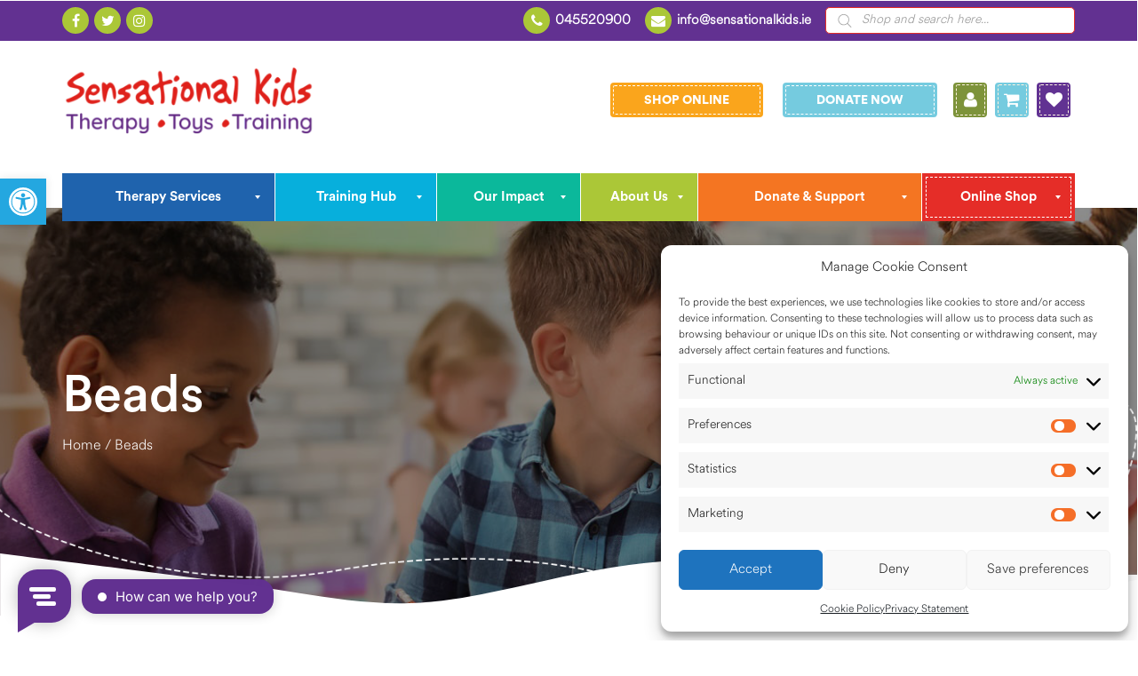

--- FILE ---
content_type: text/html; charset=UTF-8
request_url: https://www.sensationalkids.ie/?attachment_id=113633
body_size: 53922
content:
<!DOCTYPE html>
<html dir="ltr" lang="en-GB" prefix="og: https://ogp.me/ns#">
<head>
    <meta charset="UTF-8">
<script type="text/javascript">
/* <![CDATA[ */
var gform;gform||(document.addEventListener("gform_main_scripts_loaded",function(){gform.scriptsLoaded=!0}),document.addEventListener("gform/theme/scripts_loaded",function(){gform.themeScriptsLoaded=!0}),window.addEventListener("DOMContentLoaded",function(){gform.domLoaded=!0}),gform={domLoaded:!1,scriptsLoaded:!1,themeScriptsLoaded:!1,isFormEditor:()=>"function"==typeof InitializeEditor,callIfLoaded:function(o){return!(!gform.domLoaded||!gform.scriptsLoaded||!gform.themeScriptsLoaded&&!gform.isFormEditor()||(gform.isFormEditor()&&console.warn("The use of gform.initializeOnLoaded() is deprecated in the form editor context and will be removed in Gravity Forms 3.1."),o(),0))},initializeOnLoaded:function(o){gform.callIfLoaded(o)||(document.addEventListener("gform_main_scripts_loaded",()=>{gform.scriptsLoaded=!0,gform.callIfLoaded(o)}),document.addEventListener("gform/theme/scripts_loaded",()=>{gform.themeScriptsLoaded=!0,gform.callIfLoaded(o)}),window.addEventListener("DOMContentLoaded",()=>{gform.domLoaded=!0,gform.callIfLoaded(o)}))},hooks:{action:{},filter:{}},addAction:function(o,r,e,t){gform.addHook("action",o,r,e,t)},addFilter:function(o,r,e,t){gform.addHook("filter",o,r,e,t)},doAction:function(o){gform.doHook("action",o,arguments)},applyFilters:function(o){return gform.doHook("filter",o,arguments)},removeAction:function(o,r){gform.removeHook("action",o,r)},removeFilter:function(o,r,e){gform.removeHook("filter",o,r,e)},addHook:function(o,r,e,t,n){null==gform.hooks[o][r]&&(gform.hooks[o][r]=[]);var d=gform.hooks[o][r];null==n&&(n=r+"_"+d.length),gform.hooks[o][r].push({tag:n,callable:e,priority:t=null==t?10:t})},doHook:function(r,o,e){var t;if(e=Array.prototype.slice.call(e,1),null!=gform.hooks[r][o]&&((o=gform.hooks[r][o]).sort(function(o,r){return o.priority-r.priority}),o.forEach(function(o){"function"!=typeof(t=o.callable)&&(t=window[t]),"action"==r?t.apply(null,e):e[0]=t.apply(null,e)})),"filter"==r)return e[0]},removeHook:function(o,r,t,n){var e;null!=gform.hooks[o][r]&&(e=(e=gform.hooks[o][r]).filter(function(o,r,e){return!!(null!=n&&n!=o.tag||null!=t&&t!=o.priority)}),gform.hooks[o][r]=e)}});
/* ]]> */
</script>

    <meta name="viewport" content="width=device-width, initial-scale=1">
    <link rel="profile" href="https://gmpg.org/xfn/11">
	<link rel="icon" type="image/png" href="https://www.sensationalkids.ie/wp-content/uploads/2023/02/Untitled-design-2.png" />				<script>document.documentElement.className = document.documentElement.className + ' yes-js js_active js'</script>
			<title>Beads | Sensational Kids</title>
	<style>img:is([sizes="auto" i], [sizes^="auto," i]) { contain-intrinsic-size: 3000px 1500px }</style>
	
		<!-- All in One SEO 4.9.0 - aioseo.com -->
	<meta name="robots" content="max-image-preview:large" />
	<meta name="author" content="Monica Ni Ferreira"/>
	<link rel="canonical" href="https://www.sensationalkids.ie/?attachment_id=113633" />
	<meta name="generator" content="All in One SEO (AIOSEO) 4.9.0" />
		<meta property="og:locale" content="en_GB" />
		<meta property="og:site_name" content="Sensational Kids" />
		<meta property="og:type" content="article" />
		<meta property="og:title" content="Beads | Sensational Kids" />
		<meta property="og:url" content="https://www.sensationalkids.ie/?attachment_id=113633" />
		<meta property="article:published_time" content="2024-01-09T16:08:10+00:00" />
		<meta property="article:modified_time" content="2024-01-09T16:08:10+00:00" />
		<meta property="article:publisher" content="https://www.facebook.com/SensationalKidsIreland/" />
		<meta name="twitter:card" content="summary" />
		<meta name="twitter:site" content="@SenKidsCharity" />
		<meta name="twitter:title" content="Beads | Sensational Kids" />
		<meta name="twitter:creator" content="@SenKidsCharity" />
		<script type="application/ld+json" class="aioseo-schema">
			{"@context":"https:\/\/schema.org","@graph":[{"@type":"BreadcrumbList","@id":"https:\/\/www.sensationalkids.ie\/?attachment_id=113633#breadcrumblist","itemListElement":[{"@type":"ListItem","@id":"https:\/\/www.sensationalkids.ie#listItem","position":1,"name":"Home","item":"https:\/\/www.sensationalkids.ie","nextItem":{"@type":"ListItem","@id":"https:\/\/www.sensationalkids.ie\/?attachment_id=113633#listItem","name":"Beads"}},{"@type":"ListItem","@id":"https:\/\/www.sensationalkids.ie\/?attachment_id=113633#listItem","position":2,"name":"Beads","previousItem":{"@type":"ListItem","@id":"https:\/\/www.sensationalkids.ie#listItem","name":"Home"}}]},{"@type":"ItemPage","@id":"https:\/\/www.sensationalkids.ie\/?attachment_id=113633#itempage","url":"https:\/\/www.sensationalkids.ie\/?attachment_id=113633","name":"Beads | Sensational Kids","inLanguage":"en-GB","isPartOf":{"@id":"https:\/\/www.sensationalkids.ie\/#website"},"breadcrumb":{"@id":"https:\/\/www.sensationalkids.ie\/?attachment_id=113633#breadcrumblist"},"author":{"@id":"https:\/\/www.sensationalkids.ie\/author\/monicaf\/#author"},"creator":{"@id":"https:\/\/www.sensationalkids.ie\/author\/monicaf\/#author"},"datePublished":"2024-01-09T16:08:10+00:00","dateModified":"2024-01-09T16:08:10+00:00"},{"@type":"Organization","@id":"https:\/\/www.sensationalkids.ie\/#organization","name":"Sensational Kids","description":"Sensational Kids Therapy, Toys & Training","url":"https:\/\/www.sensationalkids.ie\/","logo":{"@type":"ImageObject","url":"https:\/\/www.sensationalkids.ie\/wp-content\/uploads\/2023\/06\/Untitled-design.png","@id":"https:\/\/www.sensationalkids.ie\/?attachment_id=113633\/#organizationLogo","width":1000,"height":1000},"image":{"@id":"https:\/\/www.sensationalkids.ie\/?attachment_id=113633\/#organizationLogo"},"sameAs":["https:\/\/twitter.com\/SenKidsCharity"]},{"@type":"Person","@id":"https:\/\/www.sensationalkids.ie\/author\/monicaf\/#author","url":"https:\/\/www.sensationalkids.ie\/author\/monicaf\/","name":"Monica Ni Ferreira","image":{"@type":"ImageObject","@id":"https:\/\/www.sensationalkids.ie\/?attachment_id=113633#authorImage","url":"https:\/\/secure.gravatar.com\/avatar\/67732026f49bbd0f3fd200dc107f942bdae1574e52e9dd5a3d298de644ab8ff0?s=96&d=mm&r=g","width":96,"height":96,"caption":"Monica Ni Ferreira"}},{"@type":"WebSite","@id":"https:\/\/www.sensationalkids.ie\/#website","url":"https:\/\/www.sensationalkids.ie\/","name":"Sensational Kids","description":"Sensational Kids Therapy, Toys & Training","inLanguage":"en-GB","publisher":{"@id":"https:\/\/www.sensationalkids.ie\/#organization"}}]}
		</script>
		<!-- All in One SEO -->

	<!-- Pixel Cat Facebook Pixel Code -->
	<script type="text/plain" data-service="facebook" data-category="marketing">
	!function(f,b,e,v,n,t,s){if(f.fbq)return;n=f.fbq=function(){n.callMethod?
	n.callMethod.apply(n,arguments):n.queue.push(arguments)};if(!f._fbq)f._fbq=n;
	n.push=n;n.loaded=!0;n.version='2.0';n.queue=[];t=b.createElement(e);t.async=!0;
	t.src=v;s=b.getElementsByTagName(e)[0];s.parentNode.insertBefore(t,s)}(window,
	document,'script','https://connect.facebook.net/en_US/fbevents.js' );
	fbq( 'init', '996028775166481' );fbq( 'init', '996028775166481' );	</script>
	<!-- DO NOT MODIFY -->
	<!-- End Facebook Pixel Code -->
	<link rel='dns-prefetch' href='//code.jquery.com' />
<link rel='dns-prefetch' href='//www.googletagmanager.com' />
<link rel='dns-prefetch' href='//widget.trustpilot.com' />
<link rel='dns-prefetch' href='//cdnjs.cloudflare.com' />
<link rel='dns-prefetch' href='//capi-automation.s3.us-east-2.amazonaws.com' />
<link href='https://fonts.gstatic.com' crossorigin rel='preconnect' />
<link rel="alternate" type="application/rss+xml" title="Sensational Kids &raquo; Feed" href="https://www.sensationalkids.ie/feed/" />
<link rel='stylesheet' id='wdp_cart-summary-css' href='https://www.sensationalkids.ie/wp-content/plugins/advanced-dynamic-pricing-for-woocommerce/BaseVersion/assets/css/cart-summary.css?ver=4.10.3' type='text/css' media='all' />
<link rel='stylesheet' id='wc_shortcode_block-css' href='https://www.sensationalkids.ie/wp-content/plugins/donation-for-woocommerce/assets/js/gutenberg_shortcode_block/build/style-index.css?ver=6.8.3' type='text/css' media='all' />
<link rel='stylesheet' id='font-awesome-css' href='https://www.sensationalkids.ie/wp-content/plugins/load-more-products-for-woocommerce/berocket/assets/css/font-awesome.min.css?ver=6.8.3' type='text/css' media='all' />
<style id='font-awesome-inline-css' type='text/css'>
[data-font="FontAwesome"]:before {font-family: 'FontAwesome' !important;content: attr(data-icon) !important;speak: none !important;font-weight: normal !important;font-variant: normal !important;text-transform: none !important;line-height: 1 !important;font-style: normal !important;-webkit-font-smoothing: antialiased !important;-moz-osx-font-smoothing: grayscale !important;}
</style>
<style id='cf-frontend-style-inline-css' type='text/css'>
@font-face {
	font-family: 'Another';
	font-style: normal;
	font-weight: 400;
	src: url('https://www.sensationalkids.ie/wp-content/uploads/2025/11/Another.ttf') format('truetype');
}
@font-face {
	font-family: 'Another';
	font-style: normal;
	font-weight: 400;
	src: url('https://www.sensationalkids.ie/wp-content/uploads/2025/11/Another.ttf') format('truetype');
}
</style>
<link rel='stylesheet' id='sbi_styles-css' href='https://www.sensationalkids.ie/wp-content/plugins/instagram-feed/css/sbi-styles.min.css?ver=6.9.1' type='text/css' media='all' />
<style id='wp-emoji-styles-inline-css' type='text/css'>

	img.wp-smiley, img.emoji {
		display: inline !important;
		border: none !important;
		box-shadow: none !important;
		height: 1em !important;
		width: 1em !important;
		margin: 0 0.07em !important;
		vertical-align: -0.1em !important;
		background: none !important;
		padding: 0 !important;
	}
</style>
<link rel='stylesheet' id='wp-block-library-css' href='https://www.sensationalkids.ie/wp-includes/css/dist/block-library/style.min.css?ver=6.8.3' type='text/css' media='all' />
<style id='classic-theme-styles-inline-css' type='text/css'>
/*! This file is auto-generated */
.wp-block-button__link{color:#fff;background-color:#32373c;border-radius:9999px;box-shadow:none;text-decoration:none;padding:calc(.667em + 2px) calc(1.333em + 2px);font-size:1.125em}.wp-block-file__button{background:#32373c;color:#fff;text-decoration:none}
</style>
<link rel='stylesheet' id='aioseo/css/src/vue/standalone/blocks/table-of-contents/global.scss-css' href='https://www.sensationalkids.ie/wp-content/plugins/all-in-one-seo-pack/dist/Lite/assets/css/table-of-contents/global.e90f6d47.css?ver=4.9.0' type='text/css' media='all' />
<link rel='stylesheet' id='jquery-selectBox-css' href='https://www.sensationalkids.ie/wp-content/plugins/yith-woocommerce-wishlist-premium/assets/css/jquery.selectBox.css?ver=1.2.0' type='text/css' media='all' />
<link rel='stylesheet' id='yith-wcwl-font-awesome-css' href='https://www.sensationalkids.ie/wp-content/plugins/yith-woocommerce-wishlist-premium/assets/css/font-awesome.css?ver=4.7.0' type='text/css' media='all' />
<link rel='stylesheet' id='woocommerce_prettyPhoto_css-css' href='//www.sensationalkids.ie/wp-content/plugins/woocommerce/assets/css/prettyPhoto.css?ver=3.1.6' type='text/css' media='all' />
<link rel='stylesheet' id='yith-wcwl-main-css' href='https://www.sensationalkids.ie/wp-content/plugins/yith-woocommerce-wishlist-premium/assets/css/style.css?ver=4.7.0' type='text/css' media='all' />
<style id='yith-wcwl-main-inline-css' type='text/css'>
 :root { --rounded-corners-radius: 16px; --add-to-cart-rounded-corners-radius: 16px; --color-headers-background: #F4F4F4; --color-share-button-color: #fff; --color-share-button-color-hover: #fff; --feedback-duration: 3s; --modal-colors-overlay: #0000004d; --modal-colors-icon: #007565; --modal-colors-primary-button: #007565; --modal-colors-primary-button-hover: #007565; --modal-colors-primary-button-text: #fff; --modal-colors-primary-button-text-hover: #fff; --modal-colors-secondary-button: #e8e8e8; --modal-colors-secondary-button-hover: #d8d8d8; --modal-colors-secondary-button-text: #777; --modal-colors-secondary-button-text-hover: #777; --color-ask-an-estimate-background: #333333; --color-ask-an-estimate-text: #FFFFFF; --color-ask-an-estimate-border: #333333; --color-ask-an-estimate-background-hover: #4F4F4F; --color-ask-an-estimate-text-hover: #FFFFFF; --color-ask-an-estimate-border-hover: #4F4F4F; --ask-an-estimate-rounded-corners-radius: 16px; --tooltip-color-background: #333; --tooltip-color-text: #fff } 
 :root { --rounded-corners-radius: 16px; --add-to-cart-rounded-corners-radius: 16px; --color-headers-background: #F4F4F4; --color-share-button-color: #fff; --color-share-button-color-hover: #fff; --feedback-duration: 3s; --modal-colors-overlay: #0000004d; --modal-colors-icon: #007565; --modal-colors-primary-button: #007565; --modal-colors-primary-button-hover: #007565; --modal-colors-primary-button-text: #fff; --modal-colors-primary-button-text-hover: #fff; --modal-colors-secondary-button: #e8e8e8; --modal-colors-secondary-button-hover: #d8d8d8; --modal-colors-secondary-button-text: #777; --modal-colors-secondary-button-text-hover: #777; --color-ask-an-estimate-background: #333333; --color-ask-an-estimate-text: #FFFFFF; --color-ask-an-estimate-border: #333333; --color-ask-an-estimate-background-hover: #4F4F4F; --color-ask-an-estimate-text-hover: #FFFFFF; --color-ask-an-estimate-border-hover: #4F4F4F; --ask-an-estimate-rounded-corners-radius: 16px; --tooltip-color-background: #333; --tooltip-color-text: #fff } 
</style>
<link rel='stylesheet' id='wc-gift-cards-blocks-integration-css' href='https://www.sensationalkids.ie/wp-content/plugins/woocommerce-gift-cards/assets/dist/frontend/blocks.css?ver=2.7.0' type='text/css' media='all' />
<style id='global-styles-inline-css' type='text/css'>
:root{--wp--preset--aspect-ratio--square: 1;--wp--preset--aspect-ratio--4-3: 4/3;--wp--preset--aspect-ratio--3-4: 3/4;--wp--preset--aspect-ratio--3-2: 3/2;--wp--preset--aspect-ratio--2-3: 2/3;--wp--preset--aspect-ratio--16-9: 16/9;--wp--preset--aspect-ratio--9-16: 9/16;--wp--preset--color--black: #000000;--wp--preset--color--cyan-bluish-gray: #abb8c3;--wp--preset--color--white: #ffffff;--wp--preset--color--pale-pink: #f78da7;--wp--preset--color--vivid-red: #cf2e2e;--wp--preset--color--luminous-vivid-orange: #ff6900;--wp--preset--color--luminous-vivid-amber: #fcb900;--wp--preset--color--light-green-cyan: #7bdcb5;--wp--preset--color--vivid-green-cyan: #00d084;--wp--preset--color--pale-cyan-blue: #8ed1fc;--wp--preset--color--vivid-cyan-blue: #0693e3;--wp--preset--color--vivid-purple: #9b51e0;--wp--preset--gradient--vivid-cyan-blue-to-vivid-purple: linear-gradient(135deg,rgba(6,147,227,1) 0%,rgb(155,81,224) 100%);--wp--preset--gradient--light-green-cyan-to-vivid-green-cyan: linear-gradient(135deg,rgb(122,220,180) 0%,rgb(0,208,130) 100%);--wp--preset--gradient--luminous-vivid-amber-to-luminous-vivid-orange: linear-gradient(135deg,rgba(252,185,0,1) 0%,rgba(255,105,0,1) 100%);--wp--preset--gradient--luminous-vivid-orange-to-vivid-red: linear-gradient(135deg,rgba(255,105,0,1) 0%,rgb(207,46,46) 100%);--wp--preset--gradient--very-light-gray-to-cyan-bluish-gray: linear-gradient(135deg,rgb(238,238,238) 0%,rgb(169,184,195) 100%);--wp--preset--gradient--cool-to-warm-spectrum: linear-gradient(135deg,rgb(74,234,220) 0%,rgb(151,120,209) 20%,rgb(207,42,186) 40%,rgb(238,44,130) 60%,rgb(251,105,98) 80%,rgb(254,248,76) 100%);--wp--preset--gradient--blush-light-purple: linear-gradient(135deg,rgb(255,206,236) 0%,rgb(152,150,240) 100%);--wp--preset--gradient--blush-bordeaux: linear-gradient(135deg,rgb(254,205,165) 0%,rgb(254,45,45) 50%,rgb(107,0,62) 100%);--wp--preset--gradient--luminous-dusk: linear-gradient(135deg,rgb(255,203,112) 0%,rgb(199,81,192) 50%,rgb(65,88,208) 100%);--wp--preset--gradient--pale-ocean: linear-gradient(135deg,rgb(255,245,203) 0%,rgb(182,227,212) 50%,rgb(51,167,181) 100%);--wp--preset--gradient--electric-grass: linear-gradient(135deg,rgb(202,248,128) 0%,rgb(113,206,126) 100%);--wp--preset--gradient--midnight: linear-gradient(135deg,rgb(2,3,129) 0%,rgb(40,116,252) 100%);--wp--preset--font-size--small: 13px;--wp--preset--font-size--medium: 20px;--wp--preset--font-size--large: 36px;--wp--preset--font-size--x-large: 42px;--wp--preset--spacing--20: 0.44rem;--wp--preset--spacing--30: 0.67rem;--wp--preset--spacing--40: 1rem;--wp--preset--spacing--50: 1.5rem;--wp--preset--spacing--60: 2.25rem;--wp--preset--spacing--70: 3.38rem;--wp--preset--spacing--80: 5.06rem;--wp--preset--shadow--natural: 6px 6px 9px rgba(0, 0, 0, 0.2);--wp--preset--shadow--deep: 12px 12px 50px rgba(0, 0, 0, 0.4);--wp--preset--shadow--sharp: 6px 6px 0px rgba(0, 0, 0, 0.2);--wp--preset--shadow--outlined: 6px 6px 0px -3px rgba(255, 255, 255, 1), 6px 6px rgba(0, 0, 0, 1);--wp--preset--shadow--crisp: 6px 6px 0px rgba(0, 0, 0, 1);}:where(.is-layout-flex){gap: 0.5em;}:where(.is-layout-grid){gap: 0.5em;}body .is-layout-flex{display: flex;}.is-layout-flex{flex-wrap: wrap;align-items: center;}.is-layout-flex > :is(*, div){margin: 0;}body .is-layout-grid{display: grid;}.is-layout-grid > :is(*, div){margin: 0;}:where(.wp-block-columns.is-layout-flex){gap: 2em;}:where(.wp-block-columns.is-layout-grid){gap: 2em;}:where(.wp-block-post-template.is-layout-flex){gap: 1.25em;}:where(.wp-block-post-template.is-layout-grid){gap: 1.25em;}.has-black-color{color: var(--wp--preset--color--black) !important;}.has-cyan-bluish-gray-color{color: var(--wp--preset--color--cyan-bluish-gray) !important;}.has-white-color{color: var(--wp--preset--color--white) !important;}.has-pale-pink-color{color: var(--wp--preset--color--pale-pink) !important;}.has-vivid-red-color{color: var(--wp--preset--color--vivid-red) !important;}.has-luminous-vivid-orange-color{color: var(--wp--preset--color--luminous-vivid-orange) !important;}.has-luminous-vivid-amber-color{color: var(--wp--preset--color--luminous-vivid-amber) !important;}.has-light-green-cyan-color{color: var(--wp--preset--color--light-green-cyan) !important;}.has-vivid-green-cyan-color{color: var(--wp--preset--color--vivid-green-cyan) !important;}.has-pale-cyan-blue-color{color: var(--wp--preset--color--pale-cyan-blue) !important;}.has-vivid-cyan-blue-color{color: var(--wp--preset--color--vivid-cyan-blue) !important;}.has-vivid-purple-color{color: var(--wp--preset--color--vivid-purple) !important;}.has-black-background-color{background-color: var(--wp--preset--color--black) !important;}.has-cyan-bluish-gray-background-color{background-color: var(--wp--preset--color--cyan-bluish-gray) !important;}.has-white-background-color{background-color: var(--wp--preset--color--white) !important;}.has-pale-pink-background-color{background-color: var(--wp--preset--color--pale-pink) !important;}.has-vivid-red-background-color{background-color: var(--wp--preset--color--vivid-red) !important;}.has-luminous-vivid-orange-background-color{background-color: var(--wp--preset--color--luminous-vivid-orange) !important;}.has-luminous-vivid-amber-background-color{background-color: var(--wp--preset--color--luminous-vivid-amber) !important;}.has-light-green-cyan-background-color{background-color: var(--wp--preset--color--light-green-cyan) !important;}.has-vivid-green-cyan-background-color{background-color: var(--wp--preset--color--vivid-green-cyan) !important;}.has-pale-cyan-blue-background-color{background-color: var(--wp--preset--color--pale-cyan-blue) !important;}.has-vivid-cyan-blue-background-color{background-color: var(--wp--preset--color--vivid-cyan-blue) !important;}.has-vivid-purple-background-color{background-color: var(--wp--preset--color--vivid-purple) !important;}.has-black-border-color{border-color: var(--wp--preset--color--black) !important;}.has-cyan-bluish-gray-border-color{border-color: var(--wp--preset--color--cyan-bluish-gray) !important;}.has-white-border-color{border-color: var(--wp--preset--color--white) !important;}.has-pale-pink-border-color{border-color: var(--wp--preset--color--pale-pink) !important;}.has-vivid-red-border-color{border-color: var(--wp--preset--color--vivid-red) !important;}.has-luminous-vivid-orange-border-color{border-color: var(--wp--preset--color--luminous-vivid-orange) !important;}.has-luminous-vivid-amber-border-color{border-color: var(--wp--preset--color--luminous-vivid-amber) !important;}.has-light-green-cyan-border-color{border-color: var(--wp--preset--color--light-green-cyan) !important;}.has-vivid-green-cyan-border-color{border-color: var(--wp--preset--color--vivid-green-cyan) !important;}.has-pale-cyan-blue-border-color{border-color: var(--wp--preset--color--pale-cyan-blue) !important;}.has-vivid-cyan-blue-border-color{border-color: var(--wp--preset--color--vivid-cyan-blue) !important;}.has-vivid-purple-border-color{border-color: var(--wp--preset--color--vivid-purple) !important;}.has-vivid-cyan-blue-to-vivid-purple-gradient-background{background: var(--wp--preset--gradient--vivid-cyan-blue-to-vivid-purple) !important;}.has-light-green-cyan-to-vivid-green-cyan-gradient-background{background: var(--wp--preset--gradient--light-green-cyan-to-vivid-green-cyan) !important;}.has-luminous-vivid-amber-to-luminous-vivid-orange-gradient-background{background: var(--wp--preset--gradient--luminous-vivid-amber-to-luminous-vivid-orange) !important;}.has-luminous-vivid-orange-to-vivid-red-gradient-background{background: var(--wp--preset--gradient--luminous-vivid-orange-to-vivid-red) !important;}.has-very-light-gray-to-cyan-bluish-gray-gradient-background{background: var(--wp--preset--gradient--very-light-gray-to-cyan-bluish-gray) !important;}.has-cool-to-warm-spectrum-gradient-background{background: var(--wp--preset--gradient--cool-to-warm-spectrum) !important;}.has-blush-light-purple-gradient-background{background: var(--wp--preset--gradient--blush-light-purple) !important;}.has-blush-bordeaux-gradient-background{background: var(--wp--preset--gradient--blush-bordeaux) !important;}.has-luminous-dusk-gradient-background{background: var(--wp--preset--gradient--luminous-dusk) !important;}.has-pale-ocean-gradient-background{background: var(--wp--preset--gradient--pale-ocean) !important;}.has-electric-grass-gradient-background{background: var(--wp--preset--gradient--electric-grass) !important;}.has-midnight-gradient-background{background: var(--wp--preset--gradient--midnight) !important;}.has-small-font-size{font-size: var(--wp--preset--font-size--small) !important;}.has-medium-font-size{font-size: var(--wp--preset--font-size--medium) !important;}.has-large-font-size{font-size: var(--wp--preset--font-size--large) !important;}.has-x-large-font-size{font-size: var(--wp--preset--font-size--x-large) !important;}
:where(.wp-block-post-template.is-layout-flex){gap: 1.25em;}:where(.wp-block-post-template.is-layout-grid){gap: 1.25em;}
:where(.wp-block-columns.is-layout-flex){gap: 2em;}:where(.wp-block-columns.is-layout-grid){gap: 2em;}
:root :where(.wp-block-pullquote){font-size: 1.5em;line-height: 1.6;}
</style>
<link rel='stylesheet' id='trustseal_style-css' href='https://www.sensationalkids.ie/wp-content/plugins/donation-for-woocommerce/assets/css/user-wc-donation-form.css?ver=3.9.7&#038;t=20012026074233' type='text/css' media='all' />
<link rel='stylesheet' id='graphedia-events-css' href='https://www.sensationalkids.ie/wp-content/plugins/graphedia-event-tickets/assets/css/frontend-events.css?ver=6.8.3' type='text/css' media='all' />
<link rel='stylesheet' id='graphedia-card-css' href='https://www.sensationalkids.ie/wp-content/plugins/graphedia-event-tickets/assets/css/card.css?ver=6.8.3' type='text/css' media='all' />
<link rel='stylesheet' id='wp-video-popup-css' href='https://www.sensationalkids.ie/wp-content/plugins/responsive-youtube-vimeo-popup/assets/css/wp-video-popup.css?ver=2.10.3' type='text/css' media='all' />
<link rel='stylesheet' id='woocommerce-layout-css' href='https://www.sensationalkids.ie/wp-content/plugins/woocommerce/assets/css/woocommerce-layout.css?ver=10.3.4' type='text/css' media='all' />
<link rel='stylesheet' id='woocommerce-smallscreen-css' href='https://www.sensationalkids.ie/wp-content/plugins/woocommerce/assets/css/woocommerce-smallscreen.css?ver=10.3.4' type='text/css' media='only screen and (max-width: 768px)' />
<link rel='stylesheet' id='woocommerce-general-css' href='https://www.sensationalkids.ie/wp-content/plugins/woocommerce/assets/css/woocommerce.css?ver=10.3.4' type='text/css' media='all' />
<style id='woocommerce-inline-inline-css' type='text/css'>
.woocommerce form .form-row .required { visibility: visible; }
</style>
<link rel='stylesheet' id='wt-woocommerce-related-products-css' href='https://www.sensationalkids.ie/wp-content/plugins/wt-woocommerce-related-products/public/css/custom-related-products-public.css?ver=1.7.5' type='text/css' media='all' />
<link rel='stylesheet' id='cmplz-general-css' href='https://www.sensationalkids.ie/wp-content/plugins/complianz-gdpr-premium/assets/css/cookieblocker.min.css?ver=1762524226' type='text/css' media='all' />
<link rel='stylesheet' id='wc-bis-css-css' href='https://www.sensationalkids.ie/wp-content/plugins/woocommerce-back-in-stock-notifications/assets/css/frontend/woocommerce.css?ver=3.3.1' type='text/css' media='all' />
<link rel='stylesheet' id='wc-gc-css-css' href='https://www.sensationalkids.ie/wp-content/plugins/woocommerce-gift-cards/assets/css/frontend/woocommerce.css?ver=2.7.0' type='text/css' media='all' />
<link rel='stylesheet' id='pojo-a11y-css' href='https://www.sensationalkids.ie/wp-content/plugins/pojo-accessibility/modules/legacy/assets/css/style.min.css?ver=1.0.0' type='text/css' media='all' />
<link rel='stylesheet' id='brands-styles-css' href='https://www.sensationalkids.ie/wp-content/plugins/woocommerce/assets/css/brands.css?ver=10.3.4' type='text/css' media='all' />
<link rel='stylesheet' id='dgwt-wcas-style-css' href='https://www.sensationalkids.ie/wp-content/plugins/ajax-search-for-woocommerce-premium/assets/css/style.min.css?ver=1.31.0' type='text/css' media='all' />
<link rel='stylesheet' id='graphedia-base-theme-style-css' href='https://www.sensationalkids.ie/wp-content/themes/sensational-kids/style.css?ver=6.8.3' type='text/css' media='all' />
<link rel='stylesheet' id='graphedia-bootstrap-css' href='https://www.sensationalkids.ie/wp-content/themes/sensational-kids/assets/css/bootstrap.min.css?ver=6.8.3' type='text/css' media='all' />
<link rel='stylesheet' id='graphedia-bootstrap-flat-css' href='https://www.sensationalkids.ie/wp-content/themes/sensational-kids/assets/css/bootstrap-flat.min.css?ver=6.8.3' type='text/css' media='all' />
<link rel='stylesheet' id='graphedia-bootstrap-flat-extras-css' href='https://www.sensationalkids.ie/wp-content/themes/sensational-kids/assets/css/bootstrap-flat-extras.min.css?ver=6.8.3' type='text/css' media='all' />
<link rel='stylesheet' id='graphedia-fontawesome-css' href='https://www.sensationalkids.ie/wp-content/themes/sensational-kids/assets/css/font-awesome.min.css?ver=6.8.3' type='text/css' media='all' />
<link rel='stylesheet' id='graphedia-bxslider-css' href='https://www.sensationalkids.ie/wp-content/themes/sensational-kids/assets/css/jquery.bxslider.min.css?ver=6.8.3' type='text/css' media='all' />
<link rel='stylesheet' id='graphedia-css-css' href='https://www.sensationalkids.ie/wp-content/themes/sensational-kids/assets/css/graphedia.css?ver=6.8.3' type='text/css' media='all' />
<link rel='stylesheet' id='slick-theme-css-css' href='https://cdnjs.cloudflare.com/ajax/libs/slick-carousel/1.9.0/slick-theme.min.css?ver=6.8.3' type='text/css' media='all' />
<link rel='stylesheet' id='slick-css-css' href='https://cdnjs.cloudflare.com/ajax/libs/slick-carousel/1.9.0/slick.min.css?ver=6.8.3' type='text/css' media='all' />
<link rel='stylesheet' id='light-gallery-css-css' href='https://cdnjs.cloudflare.com/ajax/libs/lightgallery/1.6.11/css/lightgallery.css?ver=6.8.3' type='text/css' media='all' />
<link rel='stylesheet' id='wp-pagenavi-css' href='https://www.sensationalkids.ie/wp-content/plugins/wp-pagenavi/pagenavi-css.css?ver=2.70' type='text/css' media='all' />
<link rel='stylesheet' id='mm_icomoon-css' href='https://www.sensationalkids.ie/wp-content/plugins/mega_main_menu/framework/src/css/icomoon.css?ver=2.1.5' type='text/css' media='all' />
<link rel='stylesheet' id='mmm_mega_main_menu-css' href='https://www.sensationalkids.ie/wp-content/plugins/mega_main_menu/src/css/cache.skin.css?ver=1762777653' type='text/css' media='all' />
<link rel='stylesheet' id='yith_ywraq_frontend-css' href='https://www.sensationalkids.ie/wp-content/plugins/yith-woocommerce-request-a-quote-premium/assets/css/ywraq-frontend.css?ver=4.35.0' type='text/css' media='all' />
<style id='yith_ywraq_frontend-inline-css' type='text/css'>
:root {
		--ywraq_layout_button_bg_color: #0066b4;
		--ywraq_layout_button_bg_color_hover: #044a80;
		--ywraq_layout_button_border_color: #0066b4;
		--ywraq_layout_button_border_color_hover: #044a80;
		--ywraq_layout_button_color: #fff;
		--ywraq_layout_button_color_hover: #fff;
		
		--ywraq_checkout_button_bg_color: #0066b4;
		--ywraq_checkout_button_bg_color_hover: #044a80;
		--ywraq_checkout_button_border_color: #0066b4;
		--ywraq_checkout_button_border_color_hover: #044a80;
		--ywraq_checkout_button_color: #ffffff;
		--ywraq_checkout_button_color_hover: #ffffff;
		
		--ywraq_accept_button_bg_color: #0066b4;
		--ywraq_accept_button_bg_color_hover: #044a80;
		--ywraq_accept_button_border_color: #0066b4;
		--ywraq_accept_button_border_color_hover: #044a80;
		--ywraq_accept_button_color: #ffffff;
		--ywraq_accept_button_color_hover: #ffffff;
		
		--ywraq_reject_button_bg_color: transparent;
		--ywraq_reject_button_bg_color_hover: #CC2B2B;
		--ywraq_reject_button_border_color: #CC2B2B;
		--ywraq_reject_button_border_color_hover: #CC2B2B;
		--ywraq_reject_button_color: #CC2B2B;
		--ywraq_reject_button_color_hover: #ffffff;
		}		

</style>
<link rel='stylesheet' id='woocommerce-nyp-css' href='https://www.sensationalkids.ie/wp-content/plugins/woocommerce-name-your-price/assets/css/frontend/name-your-price.min.css?ver=3.6.2' type='text/css' media='all' />
<link rel='stylesheet' id='wdp_pricing-table-css' href='https://www.sensationalkids.ie/wp-content/plugins/advanced-dynamic-pricing-for-woocommerce/BaseVersion/assets/css/pricing-table.css?ver=4.10.3' type='text/css' media='all' />
<link rel='stylesheet' id='wdp_deals-table-css' href='https://www.sensationalkids.ie/wp-content/plugins/advanced-dynamic-pricing-for-woocommerce/BaseVersion/assets/css/deals-table.css?ver=4.10.3' type='text/css' media='all' />
<script type="text/javascript" id="woocommerce-google-analytics-integration-gtag-js-after">
/* <![CDATA[ */
/* Google Analytics for WooCommerce (gtag.js) */
					window.dataLayer = window.dataLayer || [];
					function gtag(){dataLayer.push(arguments);}
					// Set up default consent state.
					for ( const mode of [{"analytics_storage":"denied","ad_storage":"denied","ad_user_data":"denied","ad_personalization":"denied","region":["AT","BE","BG","HR","CY","CZ","DK","EE","FI","FR","DE","GR","HU","IS","IE","IT","LV","LI","LT","LU","MT","NL","NO","PL","PT","RO","SK","SI","ES","SE","GB","CH"]}] || [] ) {
						gtag( "consent", "default", { "wait_for_update": 500, ...mode } );
					}
					gtag("js", new Date());
					gtag("set", "developer_id.dOGY3NW", true);
					gtag("config", "G-3BF9T2JK5B", {"track_404":true,"allow_google_signals":true,"logged_in":false,"linker":{"domains":[],"allow_incoming":true},"custom_map":{"dimension1":"logged_in"}});
/* ]]> */
</script>
<script type="text/javascript" src="https://code.jquery.com/jquery-2.2.4.min.js?ver=6.8.3" id="jquery-js"></script>
<script type="text/javascript" src="https://www.sensationalkids.ie/wp-content/plugins/graphedia-event-tickets/assets/js/card.js?ver=1" id="graphedia-card-js"></script>
<script type="text/javascript" src="https://www.sensationalkids.ie/wp-content/plugins/graphedia-event-tickets/assets/js/events-frontend.js?ver=1" id="graphedia-events-js-js"></script>
<script type="text/javascript" src="https://www.sensationalkids.ie/wp-content/plugins/graphedia-event-tickets/assets/js/jquery.validate.min.js?ver=1" id="graphedia-events-validate-js"></script>
<script type="text/javascript" id="tp-js-js-extra">
/* <![CDATA[ */
var trustpilot_settings = {"key":"5hm8uaw4TfDAWdHp","TrustpilotScriptUrl":"https:\/\/invitejs.trustpilot.com\/tp.min.js","IntegrationAppUrl":"\/\/ecommscript-integrationapp.trustpilot.com","PreviewScriptUrl":"\/\/ecommplugins-scripts.trustpilot.com\/v2.1\/js\/preview.min.js","PreviewCssUrl":"\/\/ecommplugins-scripts.trustpilot.com\/v2.1\/css\/preview.min.css","PreviewWPCssUrl":"\/\/ecommplugins-scripts.trustpilot.com\/v2.1\/css\/preview_wp.css","WidgetScriptUrl":"\/\/widget.trustpilot.com\/bootstrap\/v5\/tp.widget.bootstrap.min.js"};
/* ]]> */
</script>
<script type="text/javascript" src="https://www.sensationalkids.ie/wp-content/plugins/trustpilot-reviews/review/assets/js/headerScript.min.js?ver=1.0&#039; async=&#039;async" id="tp-js-js"></script>
<script type="text/javascript" src="//widget.trustpilot.com/bootstrap/v5/tp.widget.bootstrap.min.js?ver=1.0&#039; async=&#039;async" id="widget-bootstrap-js"></script>
<script type="text/javascript" id="trustbox-js-extra">
/* <![CDATA[ */
var trustbox_settings = {"page":null,"sku":null,"name":null};
var trustpilot_trustbox_settings = {"trustboxes":[{"enabled":"enabled","snippet":"[base64]","customizations":"[base64]","defaults":"[base64]","page":"landing","position":"before","corner":"top: #{Y}px; left: #{X}px;","paddingx":"0","paddingy":"0","zindex":"1000","clear":"both","xpaths":"WyJpZChcImNvbG9waG9uXCIpL0RJVls1XSIsIi8vRElWW0BjbGFzcz1cImZvb3Rlci13aWRnZXRzIGNvbnRhaW5lclwiXSIsIi9IVE1MWzFdL0JPRFlbMV0vRElWWzJdL0ZPT1RFUlsxXS9ESVZbNV0iXQ==","sku":"TRUSTPILOT_SKU_VALUE_102598,103663","name":"Croc Croc Folding Ruler","widgetName":"Review Collector","repeatable":false,"uuid":"517c096f-1c1d-91ab-c72b-e7ca2d59e5f5","error":null},{"enabled":"enabled","snippet":"[base64]","customizations":"[base64]","defaults":"[base64]","page":"category","position":"before","corner":"top: #{Y}px; left: #{X}px;","paddingx":"0","paddingy":"0","zindex":"1000","clear":"both","xpaths":"WyJpZChcIm1hc3RoZWFkXCIpL0RJVlsxXSIsIi8vRElWW0BjbGFzcz1cImNvbnRhaW5lciBoZWFkZXItbG9nb19pbmZvX2RldGFpbHNcIl0iLCIvSFRNTFsxXS9CT0RZWzFdL0RJVlsyXS9ESVZbMV0vSEVBREVSWzFdL0RJVlsxXSJd","sku":"TRUSTPILOT_SKU_VALUE_102598,103663","name":"Croc Croc Folding Ruler","widgetName":"Micro Review Count","repeatable":false,"uuid":"d93bbe0f-3f20-7209-f0f7-862691a33ce6","error":null}]};
/* ]]> */
</script>
<script type="text/javascript" src="https://www.sensationalkids.ie/wp-content/plugins/trustpilot-reviews/review/assets/js/trustBoxScript.min.js?ver=1.0&#039; async=&#039;async" id="trustbox-js"></script>
<script type="text/javascript" src="https://www.sensationalkids.ie/wp-content/plugins/woocommerce/assets/js/jquery-blockui/jquery.blockUI.min.js?ver=2.7.0-wc.10.3.4" id="wc-jquery-blockui-js" defer="defer" data-wp-strategy="defer"></script>
<script type="text/javascript" id="wc-add-to-cart-js-extra">
/* <![CDATA[ */
var wc_add_to_cart_params = {"ajax_url":"\/wp-admin\/admin-ajax.php","wc_ajax_url":"\/?wc-ajax=%%endpoint%%","i18n_view_cart":"View basket","cart_url":"https:\/\/www.sensationalkids.ie\/cart\/","is_cart":"","cart_redirect_after_add":"no"};
/* ]]> */
</script>
<script type="text/javascript" src="https://www.sensationalkids.ie/wp-content/plugins/woocommerce/assets/js/frontend/add-to-cart.min.js?ver=10.3.4" id="wc-add-to-cart-js" defer="defer" data-wp-strategy="defer"></script>
<script type="text/javascript" src="https://www.sensationalkids.ie/wp-content/plugins/woocommerce/assets/js/js-cookie/js.cookie.min.js?ver=2.1.4-wc.10.3.4" id="wc-js-cookie-js" defer="defer" data-wp-strategy="defer"></script>
<script type="text/javascript" id="woocommerce-js-extra">
/* <![CDATA[ */
var woocommerce_params = {"ajax_url":"\/wp-admin\/admin-ajax.php","wc_ajax_url":"\/?wc-ajax=%%endpoint%%","i18n_password_show":"Show password","i18n_password_hide":"Hide password"};
/* ]]> */
</script>
<script type="text/javascript" src="https://www.sensationalkids.ie/wp-content/plugins/woocommerce/assets/js/frontend/woocommerce.min.js?ver=10.3.4" id="woocommerce-js" defer="defer" data-wp-strategy="defer"></script>
<script type="text/javascript" src="https://www.sensationalkids.ie/wp-content/plugins/wt-woocommerce-related-products/public/js/custom-related-products-public.js?ver=1.7.5" id="wt-woocommerce-related-products-js"></script>
<script type="text/javascript" src="https://cdnjs.cloudflare.com/ajax/libs/modernizr/2.8.3/modernizr.min.js?ver=6.8.3" id="modernizr-js-js"></script>
<script type="text/javascript" src="https://cdnjs.cloudflare.com/ajax/libs/slick-carousel/1.9.0/slick.min.js?ver=6.8.3" id="slick-js-js"></script>
<script type="text/javascript" src="https://cdnjs.cloudflare.com/ajax/libs/lightgallery/1.6.11/js/lightgallery-all.min.js?ver=6.8.3" id="light-gallery-js-js"></script>
<link rel="https://api.w.org/" href="https://www.sensationalkids.ie/wp-json/" /><link rel="alternate" title="JSON" type="application/json" href="https://www.sensationalkids.ie/wp-json/wp/v2/media/113633" /><link rel="EditURI" type="application/rsd+xml" title="RSD" href="https://www.sensationalkids.ie/xmlrpc.php?rsd" />
<meta name="generator" content="WordPress 6.8.3" />
<meta name="generator" content="WooCommerce 10.3.4" />
<link rel='shortlink' href='https://www.sensationalkids.ie/?p=113633' />
<link rel="alternate" title="oEmbed (JSON)" type="application/json+oembed" href="https://www.sensationalkids.ie/wp-json/oembed/1.0/embed?url=https%3A%2F%2Fwww.sensationalkids.ie%2F%3Fattachment_id%3D113633" />
<link rel="alternate" title="oEmbed (XML)" type="text/xml+oembed" href="https://www.sensationalkids.ie/wp-json/oembed/1.0/embed?url=https%3A%2F%2Fwww.sensationalkids.ie%2F%3Fattachment_id%3D113633&#038;format=xml" />
<style></style><style>
                .lmp_load_more_button.br_lmp_button_settings .lmp_button:hover {
                    background-color: #9999ff!important;
                    color: #111111!important;
                }
                .lmp_load_more_button.br_lmp_prev_settings .lmp_button:hover {
                    background-color: #9999ff!important;
                    color: #111111!important;
                }li.product.lazy, .berocket_lgv_additional_data.lazy{opacity:0;}</style><script>  var el_i13_login_captcha=null; var el_i13_register_captcha=null; </script>			<style>.cmplz-hidden {
					display: none !important;
				}</style><style type="text/css">
#pojo-a11y-toolbar .pojo-a11y-toolbar-toggle a{ background-color: #24a7e0;	color: #ffffff;}
#pojo-a11y-toolbar .pojo-a11y-toolbar-overlay, #pojo-a11y-toolbar .pojo-a11y-toolbar-overlay ul.pojo-a11y-toolbar-items.pojo-a11y-links{ border-color: #24a7e0;}
body.pojo-a11y-focusable a:focus{ outline-style: solid !important;	outline-width: 1px !important;	outline-color: #ea443c !important;}
#pojo-a11y-toolbar{ top: 200px !important;}
#pojo-a11y-toolbar .pojo-a11y-toolbar-overlay{ background-color: #ffffff;}
#pojo-a11y-toolbar .pojo-a11y-toolbar-overlay ul.pojo-a11y-toolbar-items li.pojo-a11y-toolbar-item a, #pojo-a11y-toolbar .pojo-a11y-toolbar-overlay p.pojo-a11y-toolbar-title{ color: #333333;}
#pojo-a11y-toolbar .pojo-a11y-toolbar-overlay ul.pojo-a11y-toolbar-items li.pojo-a11y-toolbar-item a.active{ background-color: #24a7e0;	color: #ffffff;}
@media (max-width: 767px) { #pojo-a11y-toolbar { top: 120px !important; } }</style>		<style>
			.dgwt-wcas-ico-magnifier,.dgwt-wcas-ico-magnifier-handler{max-width:20px}.dgwt-wcas-search-wrapp{max-width:600px}.dgwt-wcas-suggestions-wrapp,.dgwt-wcas-details-wrapp,.dgwt-wcas-suggestion,.dgwt-wcas-datails-title,.dgwt-wcas-details-more-products{border-color:#e178e2!important}.dgwt-wcas-search-icon{color:#fff}.dgwt-wcas-search-icon path{fill:#fff}		</style>
		<!-- Google site verification - Google for WooCommerce -->
<meta name="google-site-verification" content="22YLsXZGgi1g95NqyW5QnLdEU7nZj3MfSJtbCOG95c4" />

<style>.top-bar{background-color:rgb(98, 49, 145);}.site-header{background-color:rgb(255, 255, 255);}footer.site-footer{background-color:rgb(220, 245, 254);}footer.site-footer a:link, footer.site-footer a:visited{color:rgb(86, 84, 84);}footer a:hover{color:rgb(219, 74, 55);}body{font-family: Open Sans;font-size: 16px;color: rgb(144, 144, 144);}h1{font-family: Quicksand;color: rgb(234, 68, 60);}h2{font-family: Quicksand;color: rgb(234, 68, 60);}h3{font-family: Quicksand;color: rgb(234, 68, 60);}h4{font-family: Quicksand;color: rgb(234, 68, 60);}h5{font-family: Quicksand;color: rgb(234, 68, 60);}.woocommerce #respond input#submit, .woocommerce a.button, .woocommerce button.button, .woocommerce input.button{background-color:rgb(217, 75, 51);}.woocommerce #respond input#submit, .woocommerce a.button, .woocommerce button.button, .woocommerce input.button{color:rgb(255, 255, 255);}.woocommerce #respond input#submit.alt, .woocommerce a.button.alt, .woocommerce button.button.alt, .woocommerce input.button.alt{background-color:rgb(251, 153, 53);}.woocommerce #respond input#submit.alt, .woocommerce a.button.alt, .woocommerce button.button.alt, .woocommerce input.button.alt{color:rgb(255, 255, 255);}</style>

<style>.copyright{
font-size:12px;
}
.woocommerce div.product form.cart .variations label {
    font-weight: normal;
    color: #000;
    font-size: 15px;
}
.sku_wrapper{
display:none;
}
.ctct-form-wrapper sub{
display:none;
}
.ctct-form-wrapper .ctct-email{

border: 1px solid #ccc;
width: 300px;
margin-left: 15px;
}</style>
	<noscript><style>.woocommerce-product-gallery{ opacity: 1 !important; }</style></noscript>
	<meta name="generator" content="Elementor 3.32.5; features: e_font_icon_svg, additional_custom_breakpoints; settings: css_print_method-external, google_font-enabled, font_display-swap">
        <style type="text/css">
            .wdp_bulk_table_content .wdp_pricing_table_caption { color: #6d6d6d ! important} .wdp_bulk_table_content table thead td { color: #6d6d6d ! important} .wdp_bulk_table_content table thead td { background-color: #efefef ! important} .wdp_bulk_table_content table thead td { higlight_background_color-color: #efefef ! important} .wdp_bulk_table_content table thead td { higlight_text_color: #6d6d6d ! important} .wdp_bulk_table_content table tbody td { color: #6d6d6d ! important} .wdp_bulk_table_content table tbody td { background-color: #ffffff ! important} .wdp_bulk_table_content .wdp_pricing_table_footer { color: #6d6d6d ! important}        </style>
        			<script data-service="facebook" data-category="marketing"  type="text/plain">
				!function(f,b,e,v,n,t,s){if(f.fbq)return;n=f.fbq=function(){n.callMethod?
					n.callMethod.apply(n,arguments):n.queue.push(arguments)};if(!f._fbq)f._fbq=n;
					n.push=n;n.loaded=!0;n.version='2.0';n.queue=[];t=b.createElement(e);t.async=!0;
					t.src=v;s=b.getElementsByTagName(e)[0];s.parentNode.insertBefore(t,s)}(window,
					document,'script','https://connect.facebook.net/en_US/fbevents.js');
			</script>
			<!-- WooCommerce Facebook Integration Begin -->
			<script data-service="facebook" data-category="marketing"  type="text/plain">

				fbq('init', '996028775166481', {}, {
    "agent": "woocommerce_6-10.3.4-3.5.14"
});

				document.addEventListener( 'DOMContentLoaded', function() {
					// Insert placeholder for events injected when a product is added to the cart through AJAX.
					document.body.insertAdjacentHTML( 'beforeend', '<div class=\"wc-facebook-pixel-event-placeholder\"></div>' );
				}, false );

			</script>
			<!-- WooCommerce Facebook Integration End -->
						<style>
				.e-con.e-parent:nth-of-type(n+4):not(.e-lazyloaded):not(.e-no-lazyload),
				.e-con.e-parent:nth-of-type(n+4):not(.e-lazyloaded):not(.e-no-lazyload) * {
					background-image: none !important;
				}
				@media screen and (max-height: 1024px) {
					.e-con.e-parent:nth-of-type(n+3):not(.e-lazyloaded):not(.e-no-lazyload),
					.e-con.e-parent:nth-of-type(n+3):not(.e-lazyloaded):not(.e-no-lazyload) * {
						background-image: none !important;
					}
				}
				@media screen and (max-height: 640px) {
					.e-con.e-parent:nth-of-type(n+2):not(.e-lazyloaded):not(.e-no-lazyload),
					.e-con.e-parent:nth-of-type(n+2):not(.e-lazyloaded):not(.e-no-lazyload) * {
						background-image: none !important;
					}
				}
			</style>
			<script>(()=>{var o=[],i={};["on","off","toggle","show"].forEach((l=>{i[l]=function(){o.push([l,arguments])}})),window.Boxzilla=i,window.boxzilla_queue=o})();</script>		<style type="text/css" id="wp-custom-css">
			#mega_main_menu.primary > .menu_holder > .menu_inner > .nav_logo > .mobile_toggle > .mobile_button, #mega_main_menu.primary > .menu_holder > .menu_inner > ul > li > .item_link, #mega_main_menu.primary > .menu_holder > .menu_inner > ul > li > .item_link .link_text, #mega_main_menu.primary > .menu_holder > .menu_inner > ul > li.nav_search_box input, #mega_main_menu.primary > .menu_holder > .menu_inner > ul > li .post_details > .post_title, #mega_main_menu.primary > .menu_holder > .menu_inner > ul > li .post_details > .post_title > .item_link {
    font-family: inherit;
    font-size: 13px;
    font-weight: 600;
    text-transform: uppercase;
}

#ywraq_checkout_quote.button,
#ywraq_checkout_quote_button.button{
	width: auto;
}


.woocommerce-checkout .woocommerce form .form-row label.checkbox, .woocommerce-page form .form-row label.checkbox {
	  display: flex;
    flex-direction: row;
    align-items: center;
}

.woocommerce-checkout .woocommerce-terms-and-conditions-checkbox-text {
	margin-left: 20px;
}

/* hide the campaugn donation image on cart page */
.wc_donation_on_cart.list img,
.block-campaign-thumbnail img {
  display: none !important;
}

/* hide the cart totals content but keep the proceed-to-checkout block visible */
.cart_totals > h2,
.cart_totals .shop_table,
.cart_totals .woocommerce-shipping-destination,
.cart_totals .woocommerce-shipping-calculator,
.cart_totals .add_gift_card_form,
.cart_totals .order-total,
.cart_totals .includes_tax {
    display: none !important;
}

/* ensure the proceed-to-checkout container stays visible */
.cart_totals .wc-proceed-to-checkout {
    display: block !important;
    margin-top: 0 !important;
}
		</style>
		

<!-- fonts -->
<style>
@font-face {
  font-family: circularBlack;
  src: url(https://www.sensationalkids.ie/wp-content/themes/sensational-kids/assets/fonts/CircularStd-Black.otf);
}
@font-face {
  font-family: circularBold;
  src: url(https://www.sensationalkids.ie/wp-content/themes/sensational-kids/assets/fonts/CircularStd-Bold.otf);
}
@font-face {
  font-family: circularMedium;
  src: url(https://www.sensationalkids.ie/wp-content/themes/sensational-kids/assets/fonts/CircularStd-Medium.otf);
}
@font-face {
  font-family: circularBook;
  src: url(https://www.sensationalkids.ie/wp-content/themes/sensational-kids/assets/fonts/CircularStd-Book.otf);
}
@font-face {
  font-family: circularlight;
  src: url(https://www.sensationalkids.ie/wp-content/themes/sensational-kids/assets/fonts/CircularSpotifyTxT-Light.otf);
}
</style>
	
<script type="text/javascript">

window.Trengo = window.Trengo || {};

window.Trengo.key = 'y9plAAu7hIoewsho9zRG';

(function(d, script, t) {

    script = d.createElement('script');

    script.type = 'text/javascript';

    script.async = true;

    script.src = 'https://static.widget.trengo.eu/embed.js';

    d.getElementsByTagName('head')[0].appendChild(script);

}(document));

</script>
	
</head>

<body data-rsssl=1 data-cmplz=1 class="attachment wp-singular attachment-template-default single single-attachment postid-113633 attachmentid-113633 attachment-png wp-theme-sensational-kids theme-sensational-kids mmm mega_main_menu-2-1-5 woocommerce-no-js group-blog elementor-default elementor-kit-141497" id="sensational-kids">


<div id="page" class="site">

    <div class="header-wrapper">
		
<div id="top-bar" class="top-bar">
    <div class="container">
		<div class="row">
        <div class="col-md-5 col-sm-5 col-xs-6">
			<div class="sens-header_social">
                <ul class="no-list-styles">
                    <li><a href="https://www.facebook.com/SensationalKidsIreland/"><i class="fa fa-facebook" aria-hidden="true"></i></a></li>                    <li><a href="https://twitter.com/SenKidsIreland"><i class="fa fa-twitter" aria-hidden="true"></i></a></li>                    <li><a href="https://www.instagram.com/sensational_kids/"><i class="fa fa-instagram" aria-hidden="true"></i></a></li>                </ul>
            </div>
        </div>

        <div class="col-md-7 col-sm-7 col-xs-6">
            <div class="header-right_info">
                                    <div class="header-contact_info header-contact_phone">
                        <a href="tel:045520900"><i class="fa fa-phone" aria-hidden="true"></i></a>
                        <a href="tel:045520900">045520900</a>
                    </div>
                                    <div class="header-contact_info header-contact_email">
                        <a href="mailto:info@sensationalkids.ie"><i class="fa fa-envelope" aria-hidden="true"></i></a>
                        <a href="mailto:info@sensationalkids.ie">info@sensationalkids.ie</a>
                    </div>
                                <div class="live-search">
                    <div  class="dgwt-wcas-search-wrapp dgwt-wcas-no-submit woocommerce dgwt-wcas-style-solaris js-dgwt-wcas-layout-icon-flexible dgwt-wcas-layout-icon-flexible js-dgwt-wcas-mobile-overlay-enabled">
							<svg class="dgwt-wcas-loader-circular dgwt-wcas-icon-preloader" viewBox="25 25 50 50">
					<circle class="dgwt-wcas-loader-circular-path" cx="50" cy="50" r="20" fill="none"
						 stroke-miterlimit="10"/>
				</svg>
						<a href="#"  class="dgwt-wcas-search-icon js-dgwt-wcas-search-icon-handler" aria-label="Open search bar">				<svg class="dgwt-wcas-ico-magnifier-handler" xmlns="http://www.w3.org/2000/svg"
					 xmlns:xlink="http://www.w3.org/1999/xlink" x="0px" y="0px"
					 viewBox="0 0 51.539 51.361" xml:space="preserve">
		             <path 						 d="M51.539,49.356L37.247,35.065c3.273-3.74,5.272-8.623,5.272-13.983c0-11.742-9.518-21.26-21.26-21.26 S0,9.339,0,21.082s9.518,21.26,21.26,21.26c5.361,0,10.244-1.999,13.983-5.272l14.292,14.292L51.539,49.356z M2.835,21.082 c0-10.176,8.249-18.425,18.425-18.425s18.425,8.249,18.425,18.425S31.436,39.507,21.26,39.507S2.835,31.258,2.835,21.082z"/>
				</svg>
				</a>
		<div class="dgwt-wcas-search-icon-arrow"></div>
		<form class="dgwt-wcas-search-form" role="search" action="https://www.sensationalkids.ie/" method="get">
		<div class="dgwt-wcas-sf-wrapp">
							<svg class="dgwt-wcas-ico-magnifier" xmlns="http://www.w3.org/2000/svg"
					 xmlns:xlink="http://www.w3.org/1999/xlink" x="0px" y="0px"
					 viewBox="0 0 51.539 51.361" xml:space="preserve">
		             <path 						 d="M51.539,49.356L37.247,35.065c3.273-3.74,5.272-8.623,5.272-13.983c0-11.742-9.518-21.26-21.26-21.26 S0,9.339,0,21.082s9.518,21.26,21.26,21.26c5.361,0,10.244-1.999,13.983-5.272l14.292,14.292L51.539,49.356z M2.835,21.082 c0-10.176,8.249-18.425,18.425-18.425s18.425,8.249,18.425,18.425S31.436,39.507,21.26,39.507S2.835,31.258,2.835,21.082z"/>
				</svg>
							<label class="screen-reader-text"
				   for="dgwt-wcas-search-input-1">Products search</label>

			<input id="dgwt-wcas-search-input-1"
				   type="search"
				   class="dgwt-wcas-search-input"
				   name="s"
				   value=""
				   placeholder="Shop and search here..."
				   autocomplete="off"
							/>
			<div class="dgwt-wcas-preloader"></div>

			<div class="dgwt-wcas-voice-search"></div>

			
			<input type="hidden" name="post_type" value="product"/>
			<input type="hidden" name="dgwt_wcas" value="1"/>

			
					</div>
	</form>
</div>
                </div>
            </div>
        </div>
		</div>
    </div>
</div>

<!-- SENSATIONAL KIDS NEW HEADER -->
<header id="masthead" class="site-header" role="banner">
    <!-- Left header and right icons -->
    <div class="container header-logo_info_details">
        <div class="site-branding col-md-3 col-xs-7">

			            <a href="https://www.sensationalkids.ie/" rel="home"><img src="https://www.sensationalkids.ie/wp-content/uploads/2023/06/Logo.png" alt="Sensational Kids" title="Sensational Kids"/></a>

        </div>
        
        <div class="col-md-2 col-xs-hidden"></div>

        <div class="top-right col-md-7 col-xs-5 no-padding">

            <div class="header-beside-logo_buttons">
                <div class="header-new_buttons">
                                            <a href="https://www.sensationalkids.ie/shop/" class="sensational_button button_yellow button_bold_text"><span>Shop Online</span></a>
                                            <a href="https://donorbox.org/sensational-kids" class="sensational_button button_blue button_bold_text"><span>Donate Now</span></a>
                                    </div>
                <div class="header-woo_essentials">
                    <a href="https://www.sensationalkids.ie/my-account/" class="sensational_button_small button_green"><span><i class="fa fa-user" aria-hidden="true"></i></span></a>
                    <a href="https://www.sensationalkids.ie/cart" class="sensational_button_small button_blue"><span><i class="fa fa-shopping-cart" aria-hidden="true"></i></span></a>
                    <a href="https://www.sensationalkids.ie/wishlist/" class="sensational_button_small button_purple"><span><i class="fa fa-heart" aria-hidden="true"></i></span></a>

                    <!-- mobile and smaller screens hamburger -->
                    <div class="architek_right_header_icons">
                        <div class="menu-trigger-button">
                        <span class="hamburguer-trigger-menu-icon">
                            <span class="hamburguer-line hamburger-line-1"></span>
                            <span class="hamburguer-line hamburger-line-2"></span>
                            <span class="hamburguer-line hamburger-line-3"></span>
                        </span>
                        </div>
                    </div>
                    <div class="clearfix"></div>

                </div>
            </div>

        </div>

        <div class="clearfix"></div>


    </div>

    <div class="container sens-nav_below_logo">
        <div class="row">
            <div class="col-md-12">
                <nav id="site-navigation" class="main-navigation under" role="navigation">
                    
<!-- begin "mega_main_menu" -->
<div id="mega_main_menu" class="primary primary_style-flat icons-left first-lvl-align-justify first-lvl-separator-none direction-horizontal fullwidth-disable pushing_content-disable mobile_minimized-disable dropdowns_trigger-hover dropdowns_animation-anim_1 no-logo no-search no-woo_cart no-buddypress responsive-enable coercive_styles-disable indefinite_location_mode-disable language_direction-ltr version-2-1-5 mega_main mega_main_menu">
	<div class="menu_holder">
	<div class="mmm_fullwidth_container"></div><!-- class="fullwidth_container" -->
		<div class="menu_inner">
			<span class="nav_logo">
				<a class="mobile_toggle">
					<span class="mobile_button">
						Menu &nbsp;
						<span class="symbol_menu">&equiv;</span>
						<span class="symbol_cross">&#x2573;</span>
					</span><!-- class="mobile_button" -->
				</a>
			</span><!-- /class="nav_logo" -->
				<ul id="mega_main_menu_ul" class="mega_main_menu_ul">
<li id="menu-item-10959" class="menu-item menu-item-type-custom menu-item-object-custom menu-item-has-children menu-item-10959 multicolumn_dropdown default_style drop_to_right submenu_full_width columns3">
	<a href="https://www.sensationalkids.ie/therapy-services/" class="item_link  disable_icon" tabindex="1">
		<i class=""></i> 
		<span class="link_content">
			<span class="link_text">
				Therapy Services
			</span>
		</span>
	</a>
	<ul class="mega_dropdown">
	<li id="menu-item-122986" class="menu-item menu-item-type-custom menu-item-object-custom menu-item-122986 default_dropdown default_style drop_to_right submenu_default_width columns1" style="width:33.333333333333%;">
		<a href="https://www.sensationalkids.ie/childrens-services/educational-psychological-assessments/" class="item_link  disable_icon" tabindex="2">
			<i class=""></i> 
			<span class="link_content">
				<span class="link_text">
					Educational Psychological Assessments
				</span>
			</span>
		</a>
	</li>
	<li id="menu-item-10898" class="menu-item menu-item-type-post_type menu-item-object-post menu-item-10898 default_dropdown default_style drop_to_right submenu_default_width columns1" style="width:33.333333333333%;">
		<a href="https://www.sensationalkids.ie/childrens-services/speech-language-therapy-at-sensational-kids/" class="item_link  disable_icon" tabindex="3">
			<i class=""></i> 
			<span class="link_content">
				<span class="link_text">
					Speech &#038; Language Therapy at Sensational Kids
				</span>
			</span>
		</a>
	</li>
	<li id="menu-item-10892" class="menu-item menu-item-type-post_type menu-item-object-post menu-item-10892 default_dropdown default_style drop_to_right submenu_default_width columns1" style="width:33.333333333333%;">
		<a href="https://www.sensationalkids.ie/childrens-services/occupational-therapy-for-children-at-sensational-kids/" class="item_link  disable_icon" tabindex="4">
			<i class=""></i> 
			<span class="link_content">
				<span class="link_text">
					Occupational Therapy at Sensational Kids
				</span>
			</span>
		</a>
	</li>
	<li id="menu-item-125464" class="menu-item menu-item-type-post_type menu-item-object-page menu-item-125464 default_dropdown default_style drop_to_right submenu_default_width columns1" style="width:33.333333333333%;">
		<a href="https://www.sensationalkids.ie/multidisciplinary-autism-diagnostic-assessment/" class="item_link  disable_icon" tabindex="5">
			<i class=""></i> 
			<span class="link_content">
				<span class="link_text">
					Multidisciplinary Autism Diagnostic Assessment
				</span>
			</span>
		</a>
	</li>
	<li id="menu-item-10895" class="menu-item menu-item-type-post_type menu-item-object-post menu-item-10895 default_dropdown default_style drop_to_right submenu_default_width columns1" style="width:33.333333333333%;">
		<a href="https://www.sensationalkids.ie/childrens-services/play-therapy/" class="item_link  disable_icon" tabindex="6">
			<i class=""></i> 
			<span class="link_content">
				<span class="link_text">
					Play Therapy
				</span>
			</span>
		</a>
	</li>
	<li id="menu-item-131623" class="menu-item menu-item-type-post_type menu-item-object-page menu-item-131623 default_dropdown default_style drop_to_right submenu_default_width columns1" style="width:33.333333333333%;">
		<a href="https://www.sensationalkids.ie/powerhour/" class="item_link  disable_icon" tabindex="7">
			<i class=""></i> 
			<span class="link_content">
				<span class="link_text">
					Occupational Therapy Power Hour at Sensational Kids
				</span>
			</span>
		</a>
	</li>
	<li id="menu-item-125185" class="menu-item menu-item-type-post_type menu-item-object-page menu-item-125185 default_dropdown default_style drop_to_right submenu_default_width columns1" style="width:33.333333333333%;">
		<a href="https://www.sensationalkids.ie/online-booking/" class="item_link  disable_icon" tabindex="8">
			<i class=""></i> 
			<span class="link_content">
				<span class="link_text">
					Online Booking
				</span>
			</span>
		</a>
	</li>
	<li id="menu-item-117325" class="menu-item menu-item-type-post_type menu-item-object-page menu-item-117325 default_dropdown default_style drop_to_right submenu_default_width columns1" style="width:33.333333333333%;">
		<a href="https://www.sensationalkids.ie/therapy-services/talk-to-a-therapist-schools/" class="item_link  disable_icon" tabindex="9">
			<i class=""></i> 
			<span class="link_content">
				<span class="link_text">
					Virtual Support for Teachers &#038; Educators
				</span>
			</span>
		</a>
	</li>
	<li id="menu-item-117254" class="menu-item menu-item-type-post_type menu-item-object-page menu-item-117254 default_dropdown default_style drop_to_right submenu_default_width columns1" style="width:33.333333333333%;">
		<a href="https://www.sensationalkids.ie/talk-to-a-therapist-online-booking/" class="item_link  disable_icon" tabindex="10">
			<i class=""></i> 
			<span class="link_content">
				<span class="link_text">
					Talk to a Therapist Online Booking
				</span>
			</span>
		</a>
	</li>
	<li id="menu-item-10900" class="menu-hover-state menu-item menu-item-type-post_type menu-item-object-post menu-item-10900 default_dropdown default_style drop_to_right submenu_default_width columns1" style="width:33.333333333333%;">
		<a href="https://www.sensationalkids.ie/childrens-services/sensational-kids-locations/" class="item_link  disable_icon" tabindex="11">
			<i class=""></i> 
			<span class="link_content">
				<span class="link_text">
					Sensational Kids Locations
				</span>
			</span>
		</a>
	</li>
	</ul><!-- /.mega_dropdown -->
</li>
<li id="menu-item-11107" class="menu-item menu-item-type-custom menu-item-object-custom menu-item-has-children menu-item-11107 multicolumn_dropdown default_style drop_to_center submenu_full_width columns3">
	<a href="https://www.sensationalkids.ie/training-workshops/" class="item_link  disable_icon" tabindex="12">
		<i class=""></i> 
		<span class="link_content">
			<span class="link_text">
				Training Hub
			</span>
		</span>
	</a>
	<ul class="mega_dropdown">
	<li id="menu-item-90215" class="menu-item menu-item-type-custom menu-item-object-custom menu-item-90215 default_dropdown default_style drop_to_right submenu_default_width columns1" style="width:33.333333333333%;">
		<a href="https://www.sensationalkids.ie/training-workshops/" class="item_link  disable_icon" tabindex="13">
			<i class=""></i> 
			<span class="link_content">
				<span class="link_text">
					View all Training &#038; Workshops
				</span>
			</span>
		</a>
	</li>
	<li id="menu-item-112308" class="menu-item menu-item-type-custom menu-item-object-custom menu-item-112308 default_dropdown default_style drop_to_right submenu_default_width columns1" style="width:33.333333333333%;">
		<a href="https://sensationalkids.mykajabi.com/offers/uTBcKgpn" class="item_link  disable_icon" tabindex="14">
			<i class=""></i> 
			<span class="link_content">
				<span class="link_text">
					Sensational Kids Gross Motor Skills Home Programme
				</span>
			</span>
		</a>
	</li>
	<li id="menu-item-139477" class="menu-item menu-item-type-post_type menu-item-object-graphedia_events menu-item-139477 default_dropdown default_style drop_to_right submenu_default_width columns1" style="width:33.333333333333%;">
		<a href="https://www.sensationalkids.ie/upcoming-events/handwriting-without-tears-workshop-kildare-ireland/" class="item_link  disable_icon" tabindex="15">
			<i class=""></i> 
			<span class="link_content">
				<span class="link_text">
					Handwriting Without Tears Workshop, Kildare, Ireland
				</span>
			</span>
		</a>
	</li>
	<li id="menu-item-112307" class="menu-item menu-item-type-custom menu-item-object-custom menu-item-112307 default_dropdown default_style drop_to_right submenu_default_width columns1" style="width:33.333333333333%;">
		<a href="https://sensationalkids.mykajabi.com/offers/Zu92piFu" class="item_link  disable_icon" tabindex="16">
			<i class=""></i> 
			<span class="link_content">
				<span class="link_text">
					Sensational Kids Fine Motor Home Programme
				</span>
			</span>
		</a>
	</li>
	<li id="menu-item-115668" class="menu-item menu-item-type-custom menu-item-object-custom menu-item-115668 default_dropdown default_style drop_to_right submenu_default_width columns1" style="width:33.333333333333%;">
		<a href="https://sensationalkids.mykajabi.com/offers/2nPmMosV" class="item_link  disable_icon" tabindex="17">
			<i class=""></i> 
			<span class="link_content">
				<span class="link_text">
					Anxiety in Children and Adolescents Practical Interventions E-Learning
				</span>
			</span>
		</a>
	</li>
	<li id="menu-item-116352" class="menu-item menu-item-type-custom menu-item-object-custom menu-item-116352 default_dropdown default_style drop_to_right submenu_default_width columns1" style="width:33.333333333333%;">
		<a href="https://sensationalkids.mykajabi.com/offers/spmogKFC" class="item_link  disable_icon" tabindex="18">
			<i class=""></i> 
			<span class="link_content">
				<span class="link_text">
					Managing Emotions and Challenging Behaviour: A regulation perspective E-Learning
				</span>
			</span>
		</a>
	</li>
	<li id="menu-item-122219" class="menu-item menu-item-type-custom menu-item-object-custom menu-item-122219 default_dropdown default_style drop_to_right submenu_default_width columns1" style="width:33.333333333333%;">
		<a href="https://sensationalkids.mykajabi.com/offers/WGvnQSNK" class="item_link  disable_icon" tabindex="19">
			<i class=""></i> 
			<span class="link_content">
				<span class="link_text">
					Connecting with an Autistic Child with Maude Le Roux E-Learning
				</span>
			</span>
		</a>
	</li>
	<li id="menu-item-113810" class="menu-item menu-item-type-custom menu-item-object-custom menu-item-113810 default_dropdown default_style drop_to_right submenu_default_width columns1" style="width:33.333333333333%;">
		<a href="https://sensationalkids.mykajabi.com/offers/mEyJyYYc" class="item_link  disable_icon" tabindex="20">
			<i class=""></i> 
			<span class="link_content">
				<span class="link_text">
					Selective Mutism E-Learning
				</span>
			</span>
		</a>
	</li>
	<li id="menu-item-112309" class="menu-item menu-item-type-custom menu-item-object-custom menu-item-112309 default_dropdown default_style drop_to_right submenu_default_width columns1" style="width:33.333333333333%;">
		<a href="https://sensationalkids.mykajabi.com/offers/MsyJSsq4" class="item_link  disable_icon" tabindex="21">
			<i class=""></i> 
			<span class="link_content">
				<span class="link_text">
					Speech &#038; Language Therapy: Where do we start? E-Learning
				</span>
			</span>
		</a>
	</li>
	<li id="menu-item-122979" class="menu-item menu-item-type-custom menu-item-object-custom menu-item-122979 default_dropdown default_style drop_to_right submenu_default_width columns1" style="width:33.333333333333%;">
		<a href="https://sensationalkids.mykajabi.com/offers/qXyc9aW3" class="item_link  disable_icon" tabindex="22">
			<i class=""></i> 
			<span class="link_content">
				<span class="link_text">
					The Impact of Excessive Screentime on Young Children E-Learning
				</span>
			</span>
		</a>
	</li>
	</ul><!-- /.mega_dropdown -->
</li>
<li id="menu-item-11015" class="menu-item menu-item-type-post_type menu-item-object-page menu-item-has-children menu-item-11015 default_dropdown default_style drop_to_right submenu_default_width columns1">
	<a href="https://www.sensationalkids.ie/our-impact/" class="item_link  disable_icon" tabindex="23">
		<i class=""></i> 
		<span class="link_content">
			<span class="link_text">
				Our Impact
			</span>
		</span>
	</a>
	<ul class="mega_dropdown">
	<li id="menu-item-115899" class="menu-item menu-item-type-post_type menu-item-object-page menu-item-115899 default_dropdown default_style drop_to_right submenu_default_width columns1">
		<a href="https://www.sensationalkids.ie/our-impact/impact-report/" class="item_link  disable_icon" tabindex="24">
			<i class=""></i> 
			<span class="link_content">
				<span class="link_text">
					Impact Report 2024
				</span>
			</span>
		</a>
	</li>
	<li id="menu-item-38759" class="menu-item menu-item-type-taxonomy menu-item-object-category menu-item-38759 default_dropdown default_style drop_to_right submenu_default_width columns1">
		<a href="https://www.sensationalkids.ie/category/stories/" class="item_link  disable_icon" tabindex="25">
			<i class=""></i> 
			<span class="link_content">
				<span class="link_text">
					Our Stories
				</span>
			</span>
		</a>
	</li>
	<li id="menu-item-85750" class="menu-item menu-item-type-post_type menu-item-object-page menu-item-85750 default_dropdown default_style drop_to_right submenu_default_width columns1">
		<a href="https://www.sensationalkids.ie/our-impact/outcome-measurement/" class="item_link  disable_icon" tabindex="26">
			<i class=""></i> 
			<span class="link_content">
				<span class="link_text">
					Outcome Measurement
				</span>
			</span>
		</a>
	</li>
	<li id="menu-item-11019" class="menu-item menu-item-type-post_type menu-item-object-page menu-item-11019 default_dropdown default_style drop_to_right submenu_default_width columns1">
		<a href="https://www.sensationalkids.ie/our-impact/changing-lives/" class="item_link  disable_icon" tabindex="27">
			<i class=""></i> 
			<span class="link_content">
				<span class="link_text">
					Changing Lives
				</span>
			</span>
		</a>
	</li>
	<li id="menu-item-11020" class="menu-item menu-item-type-post_type menu-item-object-page menu-item-11020 default_dropdown default_style drop_to_right submenu_default_width columns1">
		<a href="https://www.sensationalkids.ie/our-impact/facts-figures/" class="item_link  disable_icon" tabindex="28">
			<i class=""></i> 
			<span class="link_content">
				<span class="link_text">
					Facts &#038; Figures
				</span>
			</span>
		</a>
	</li>
	<li id="menu-item-11018" class="menu-item menu-item-type-post_type menu-item-object-page menu-item-11018 default_dropdown default_style drop_to_right submenu_default_width columns1">
		<a href="https://www.sensationalkids.ie/our-impact/our-awards/" class="item_link  disable_icon" tabindex="29">
			<i class=""></i> 
			<span class="link_content">
				<span class="link_text">
					Our Awards
				</span>
			</span>
		</a>
	</li>
	<li id="menu-item-35226" class="menu-item menu-item-type-post_type menu-item-object-page menu-item-35226 default_dropdown default_style drop_to_right submenu_default_width columns1">
		<a href="https://www.sensationalkids.ie/our-impact/funding-partners/" class="item_link  disable_icon" tabindex="30">
			<i class=""></i> 
			<span class="link_content">
				<span class="link_text">
					Funding Partners
				</span>
			</span>
		</a>
	</li>
	</ul><!-- /.mega_dropdown -->
</li>
<li id="menu-item-123" class="menu-item menu-item-type-post_type menu-item-object-page menu-item-has-children menu-item-123 default_dropdown default_style drop_to_right submenu_default_width columns1">
	<a href="https://www.sensationalkids.ie/about-us/" class="item_link  disable_icon" tabindex="31">
		<i class=""></i> 
		<span class="link_content">
			<span class="link_text">
				About Us
			</span>
		</span>
	</a>
	<ul class="mega_dropdown">
	<li id="menu-item-121002" class="menu-item menu-item-type-post_type menu-item-object-page menu-item-121002 default_dropdown default_style drop_to_right submenu_default_width columns1">
		<a href="https://www.sensationalkids.ie/about-us/" class="item_link  disable_icon" tabindex="32">
			<i class=""></i> 
			<span class="link_content">
				<span class="link_text">
					About Us
				</span>
			</span>
		</a>
	</li>
	<li id="menu-item-55006" class="menu-item menu-item-type-post_type menu-item-object-childrens-services menu-item-55006 default_dropdown default_style drop_to_right submenu_default_width columns1">
		<a href="https://www.sensationalkids.ie/childrens-services/sensational-kids-locations/" class="item_link  disable_icon" tabindex="33">
			<i class=""></i> 
			<span class="link_content">
				<span class="link_text">
					Locations
				</span>
			</span>
		</a>
	</li>
	<li id="menu-item-11021" class="menu-item menu-item-type-taxonomy menu-item-object-category menu-item-11021 default_dropdown default_style drop_to_right submenu_default_width columns1">
		<a href="https://www.sensationalkids.ie/category/news-blog/" class="item_link  disable_icon" tabindex="34">
			<i class=""></i> 
			<span class="link_content">
				<span class="link_text">
					News
				</span>
			</span>
		</a>
	</li>
	<li id="menu-item-29848" class="menu-item menu-item-type-taxonomy menu-item-object-category menu-item-29848 default_dropdown default_style drop_to_right submenu_default_width columns1">
		<a href="https://www.sensationalkids.ie/category/helpful-therapy-tips/" class="item_link  disable_icon" tabindex="35">
			<i class=""></i> 
			<span class="link_content">
				<span class="link_text">
					Helpful Therapy Tips
				</span>
			</span>
		</a>
	</li>
	<li id="menu-item-40152" class="menu-item menu-item-type-taxonomy menu-item-object-team_group menu-item-40152 default_dropdown default_style drop_to_right submenu_default_width columns1">
		<a href="https://www.sensationalkids.ie/team-groups/senior-management-team/" class="item_link  disable_icon" tabindex="36">
			<i class=""></i> 
			<span class="link_content">
				<span class="link_text">
					Senior Management Team
				</span>
			</span>
		</a>
	</li>
	<li id="menu-item-153" class="menu-item menu-item-type-post_type menu-item-object-page menu-item-153 default_dropdown default_style drop_to_right submenu_default_width columns1">
		<a href="https://www.sensationalkids.ie/about-us/governance/" class="item_link  disable_icon" tabindex="37">
			<i class=""></i> 
			<span class="link_content">
				<span class="link_text">
					Governance
				</span>
			</span>
		</a>
	</li>
	<li id="menu-item-129851" class="menu-item menu-item-type-custom menu-item-object-custom menu-item-129851 default_dropdown default_style drop_to_right submenu_default_width columns1">
		<a href="https://www.sensationalkids.ie/team-groups/board-of-directors/" class="item_link  disable_icon" tabindex="38">
			<i class=""></i> 
			<span class="link_content">
				<span class="link_text">
					Board of Directors
				</span>
			</span>
		</a>
	</li>
	<li id="menu-item-11016" class="menu-item menu-item-type-post_type menu-item-object-page menu-item-11016 default_dropdown default_style drop_to_right submenu_default_width columns1">
		<a href="https://www.sensationalkids.ie/our-impact/in-the-media/" class="item_link  disable_icon" tabindex="39">
			<i class=""></i> 
			<span class="link_content">
				<span class="link_text">
					In the Media
				</span>
			</span>
		</a>
	</li>
	<li id="menu-item-10964" class="menu-item menu-item-type-post_type menu-item-object-page menu-item-10964 default_dropdown default_style drop_to_right submenu_default_width columns1">
		<a href="https://www.sensationalkids.ie/job-vacancies/" class="item_link  disable_icon" tabindex="40">
			<i class=""></i> 
			<span class="link_content">
				<span class="link_text">
					Job Opportunities at Sensational Kids
				</span>
			</span>
		</a>
	</li>
	</ul><!-- /.mega_dropdown -->
</li>
<li id="menu-item-54984" class="menu-item menu-item-type-post_type menu-item-object-page menu-item-has-children menu-item-54984 default_dropdown default_style drop_to_right submenu_default_width columns1">
	<a href="https://www.sensationalkids.ie/ways-to-give/" class="item_link  disable_icon" tabindex="41">
		<i class=""></i> 
		<span class="link_content">
			<span class="link_text">
				Donate &#038; Support
			</span>
		</span>
	</a>
	<ul class="mega_dropdown">
	<li id="menu-item-55065" class="menu-item menu-item-type-post_type menu-item-object-page menu-item-55065 default_dropdown default_style drop_to_right submenu_default_width columns1">
		<a href="https://www.sensationalkids.ie/donate/" class="item_link  disable_icon" tabindex="42">
			<i class=""></i> 
			<span class="link_content">
				<span class="link_text">
					Donate Online
				</span>
			</span>
		</a>
	</li>
	<li id="menu-item-143663" class="menu-item menu-item-type-post_type menu-item-object-page menu-item-143663 default_dropdown default_style drop_to_right submenu_default_width columns1">
		<a href="https://www.sensationalkids.ie/santas-sensational-business-list-released/" class="item_link  disable_icon" tabindex="43">
			<i class=""></i> 
			<span class="link_content">
				<span class="link_text">
					Santa’s Sensational Business List
				</span>
			</span>
		</a>
	</li>
	<li id="menu-item-74795" class="menu-item menu-item-type-post_type menu-item-object-page menu-item-74795 default_dropdown default_style drop_to_right submenu_default_width columns1">
		<a href="https://www.sensationalkids.ie/childdevelopmentcentre/" class="item_link  disable_icon" tabindex="44">
			<i class=""></i> 
			<span class="link_content">
				<span class="link_text">
					National Child Development Centre
				</span>
			</span>
		</a>
	</li>
	<li id="menu-item-110683" class="menu-item menu-item-type-custom menu-item-object-custom menu-item-110683 default_dropdown default_style drop_to_right submenu_default_width columns1">
		<a href="https://www.sensationalkids.ie/product-category/gifts/sensational-gifts/" class="item_link  disable_icon" tabindex="45">
			<i class=""></i> 
			<span class="link_content">
				<span class="link_text">
					Send a Sensational Gift
				</span>
			</span>
		</a>
	</li>
	<li id="menu-item-94635" class="menu-item menu-item-type-custom menu-item-object-custom menu-item-94635 default_dropdown default_style drop_to_right submenu_default_width columns1">
		<a href="https://www.sensationalkids.ie/our-impact/how-your-company-can-help/" class="item_link  disable_icon" tabindex="46">
			<i class=""></i> 
			<span class="link_content">
				<span class="link_text">
					How Your Company Can Help
				</span>
			</span>
		</a>
	</li>
	</ul><!-- /.mega_dropdown -->
</li>
<li id="menu-item-17" class="menu-item menu-item-type-post_type menu-item-object-page menu-item-17 widgets_dropdown default_style drop_to_center submenu_default_width columns1">
	<a href="https://www.sensationalkids.ie/shop/" class="item_link  disable_icon" tabindex="47">
		<i class=""></i> 
		<span class="link_content">
			<span class="link_text">
				Online Shop
			</span>
		</span>
	</a>
	<ul class="mega_dropdown"><div id="woocommerce_product_categories-2" class="widget woocommerce widget_product_categories"><ul class="product-categories"><li class="cat-item cat-item-1039"><a href="https://www.sensationalkids.ie/product-category/exceptional-value-e10-and-under/">€10 and Under</a></li>
<li class="cat-item cat-item-3416"><a href="https://www.sensationalkids.ie/product-category/mega-sale/">MEGA SALE</a></li>
<li class="cat-item cat-item-3168"><a href="https://www.sensationalkids.ie/product-category/kits-sets/">Kits &amp; Sets</a></li>
<li class="cat-item cat-item-1062 cat-parent"><a href="https://www.sensationalkids.ie/product-category/sensory-rooms/">Sensory Room Solutions</a><ul class='children'>
<li class="cat-item cat-item-3087"><a href="https://www.sensationalkids.ie/product-category/sensory-rooms/bean-bag-floor-cushions/">Bean Bag &amp; Floor Cushions</a></li>
<li class="cat-item cat-item-3088"><a href="https://www.sensationalkids.ie/product-category/sensory-rooms/softplay/">SoftPlay</a></li>
<li class="cat-item cat-item-3071"><a href="https://www.sensationalkids.ie/product-category/sensory-rooms/sensory-dens/">Sensory Dens</a></li>
<li class="cat-item cat-item-3050"><a href="https://www.sensationalkids.ie/product-category/sensory-rooms/bubble-tube/">Bubble Tube</a></li>
<li class="cat-item cat-item-3060"><a href="https://www.sensationalkids.ie/product-category/sensory-rooms/tiles-mats/">Tiles &amp; Mats</a></li>
<li class="cat-item cat-item-3049"><a href="https://www.sensationalkids.ie/product-category/sensory-rooms/mirrors/">Mirrors</a></li>
<li class="cat-item cat-item-3052"><a href="https://www.sensationalkids.ie/product-category/sensory-rooms/projectors/">Projectors</a></li>
<li class="cat-item cat-item-3051"><a href="https://www.sensationalkids.ie/product-category/sensory-rooms/wall-panels/">Wall Panels</a></li>
<li class="cat-item cat-item-1540"><a href="https://www.sensationalkids.ie/product-category/sensory-rooms/suspension-equipment/">Suspension Equipment</a></li>
</ul>
</li>
<li class="cat-item cat-item-3272 cat-parent"><a href="https://www.sensationalkids.ie/product-category/sensory-gym-solutions/">Sensory Gym Solutions</a><ul class='children'>
<li class="cat-item cat-item-3431"><a href="https://www.sensationalkids.ie/product-category/sensory-gym-solutions/sensory-integration-therapy/">Sensory Integration Therapy</a></li>
<li class="cat-item cat-item-3069"><a href="https://www.sensationalkids.ie/product-category/sensory-gym-solutions/resistance-movement/">Resistance &amp; Movement</a></li>
<li class="cat-item cat-item-1079"><a href="https://www.sensationalkids.ie/product-category/sensory-gym-solutions/sensory-seating/">Sensory Seating</a></li>
<li class="cat-item cat-item-1071"><a href="https://www.sensationalkids.ie/product-category/sensory-gym-solutions/gross-motor-skills/">Gross Motor</a></li>
</ul>
</li>
<li class="cat-item cat-item-3061 cat-parent"><a href="https://www.sensationalkids.ie/product-category/sensory-stimulation/">Sensory Stimulation</a><ul class='children'>
<li class="cat-item cat-item-1301"><a href="https://www.sensationalkids.ie/product-category/sensory-stimulation/sensory-lights/">Sensory Lights &amp; Glow in the Dark</a></li>
<li class="cat-item cat-item-3261"><a href="https://www.sensationalkids.ie/product-category/sensory-stimulation/tactile-discrimination/">Tactile Discrimination</a></li>
<li class="cat-item cat-item-3075"><a href="https://www.sensationalkids.ie/product-category/sensory-stimulation/aroma/">Aroma</a></li>
<li class="cat-item cat-item-3073"><a href="https://www.sensationalkids.ie/product-category/sensory-stimulation/vibrating-tools/">Vibrating Tools</a></li>
<li class="cat-item cat-item-3062"><a href="https://www.sensationalkids.ie/product-category/sensory-stimulation/therapy-balls-physio-roll/">Therapy Balls &amp; Physio Rolls</a></li>
<li class="cat-item cat-item-1251"><a href="https://www.sensationalkids.ie/product-category/sensory-stimulation/weighted/">Weighted &amp; Deep Pressure</a></li>
<li class="cat-item cat-item-1035"><a href="https://www.sensationalkids.ie/product-category/sensory-stimulation/chewy-toys/">Chewy Toys</a></li>
<li class="cat-item cat-item-1054"><a href="https://www.sensationalkids.ie/product-category/sensory-stimulation/sound-music/">Sound &amp; Music</a></li>
</ul>
</li>
<li class="cat-item cat-item-1034 cat-parent"><a href="https://www.sensationalkids.ie/product-category/calming-toys-and-tools/">Calming Strategies</a><ul class='children'>
<li class="cat-item cat-item-3070"><a href="https://www.sensationalkids.ie/product-category/calming-toys-and-tools/ear-defenders/">Ear Defenders</a></li>
<li class="cat-item cat-item-1121"><a href="https://www.sensationalkids.ie/product-category/calming-toys-and-tools/fidgets/">Fidgets</a></li>
<li class="cat-item cat-item-1354"><a href="https://www.sensationalkids.ie/product-category/calming-toys-and-tools/bubble-toys/">Bubble Toys</a></li>
</ul>
</li>
<li class="cat-item cat-item-3058 cat-parent"><a href="https://www.sensationalkids.ie/product-category/fine-motor/">Fine Motor</a><ul class='children'>
<li class="cat-item cat-item-3057"><a href="https://www.sensationalkids.ie/product-category/fine-motor/hand-strengthening/">Hand Strengthening</a></li>
<li class="cat-item cat-item-1115"><a href="https://www.sensationalkids.ie/product-category/fine-motor/theraputty/">Theraputty</a></li>
<li class="cat-item cat-item-1070"><a href="https://www.sensationalkids.ie/product-category/fine-motor/fine-motor-skills/">Fine Motor Skills</a></li>
<li class="cat-item cat-item-1151"><a href="https://www.sensationalkids.ie/product-category/fine-motor/beads-stackers/">Beads &amp; Stackers</a></li>
<li class="cat-item cat-item-1152"><a href="https://www.sensationalkids.ie/product-category/fine-motor/jigsaws-puzzles/">Jigsaws &amp; Puzzles</a></li>
<li class="cat-item cat-item-1041"><a href="https://www.sensationalkids.ie/product-category/fine-motor/handwriting-helpers-pencil-grips/">Handwriting Helpers &amp; Pencil Grips</a></li>
</ul>
</li>
<li class="cat-item cat-item-3077 cat-parent"><a href="https://www.sensationalkids.ie/product-category/oral-motor/">Oral Motor</a><ul class='children'>
<li class="cat-item cat-item-3081"><a href="https://www.sensationalkids.ie/product-category/oral-motor/blowing/">Blowing</a></li>
<li class="cat-item cat-item-3078"><a href="https://www.sensationalkids.ie/product-category/oral-motor/eating-and-drinking-tools/">Eating &amp; Drinking Tools</a></li>
<li class="cat-item cat-item-3080"><a href="https://www.sensationalkids.ie/product-category/oral-motor/sensi-tools/">Sensi Tools</a></li>
<li class="cat-item cat-item-3079"><a href="https://www.sensationalkids.ie/product-category/oral-motor/speech-tools/">Speech Tools</a></li>
<li class="cat-item cat-item-3082"><a href="https://www.sensationalkids.ie/product-category/oral-motor/straws/">Straws</a></li>
<li class="cat-item cat-item-1094"><a href="https://www.sensationalkids.ie/product-category/oral-motor/speech-and-language/">Speech and Language</a></li>
<li class="cat-item cat-item-1138"><a href="https://www.sensationalkids.ie/product-category/oral-motor/speech-therapy-aids-and-talk-tools/">Speech Therapy Aids and Talk Tools</a></li>
</ul>
</li>
<li class="cat-item cat-item-1063 cat-parent"><a href="https://www.sensationalkids.ie/product-category/visual-motor/">Visual Motor</a><ul class='children'>
<li class="cat-item cat-item-3104"><a href="https://www.sensationalkids.ie/product-category/visual-motor/visual-perception/">Visual Perception</a></li>
<li class="cat-item cat-item-3102"><a href="https://www.sensationalkids.ie/product-category/visual-motor/classroom-favourites/">Classroom Favourites</a></li>
<li class="cat-item cat-item-3105"><a href="https://www.sensationalkids.ie/product-category/visual-motor/reading-aids/">Reading Aids</a></li>
<li class="cat-item cat-item-3031"><a href="https://www.sensationalkids.ie/product-category/visual-motor/cause-and-effect/">Cause and Effect</a></li>
</ul>
</li>
<li class="cat-item cat-item-1137 cat-parent"><a href="https://www.sensationalkids.ie/product-category/arts-crafts/">Creative Skills</a><ul class='children'>
<li class="cat-item cat-item-3147"><a href="https://www.sensationalkids.ie/product-category/arts-crafts/art-craft/">Art &amp; Craft</a></li>
<li class="cat-item cat-item-1090"><a href="https://www.sensationalkids.ie/product-category/arts-crafts/stationery/">Stationery</a></li>
</ul>
</li>
<li class="cat-item cat-item-1052"><a href="https://www.sensationalkids.ie/product-category/social-emotional-resources/">Social Emotional Skills</a></li>
<li class="cat-item cat-item-3064 cat-parent"><a href="https://www.sensationalkids.ie/product-category/life-skills/">Life Skills</a><ul class='children'>
<li class="cat-item cat-item-3083"><a href="https://www.sensationalkids.ie/product-category/life-skills/daily-living/">Daily Living</a></li>
<li class="cat-item cat-item-1057"><a href="https://www.sensationalkids.ie/product-category/life-skills/teeth-brushing-and-oral-hygiene/">Teeth Brushing and Oral Hygiene</a></li>
<li class="cat-item cat-item-3065"><a href="https://www.sensationalkids.ie/product-category/life-skills/planning-and-daily-structure-skills/">Planning and Daily Structure Skills</a></li>
<li class="cat-item cat-item-1161"><a href="https://www.sensationalkids.ie/product-category/life-skills/timers/">Time Management</a></li>
</ul>
</li>
<li class="cat-item cat-item-3084 cat-parent"><a href="https://www.sensationalkids.ie/product-category/playtime/">Playtime</a><ul class='children'>
<li class="cat-item cat-item-1129"><a href="https://www.sensationalkids.ie/product-category/playtime/outdoor-play/">Outdoor Play</a></li>
<li class="cat-item cat-item-1339"><a href="https://www.sensationalkids.ie/product-category/playtime/sensory-play/">Sensory Play</a></li>
<li class="cat-item cat-item-1141"><a href="https://www.sensationalkids.ie/product-category/playtime/games/">Games</a></li>
<li class="cat-item cat-item-1108"><a href="https://www.sensationalkids.ie/product-category/playtime/imaginative-play/">Imaginative Play</a></li>
<li class="cat-item cat-item-1128"><a href="https://www.sensationalkids.ie/product-category/playtime/soft-toys/">Soft Toys</a></li>
<li class="cat-item cat-item-1107"><a href="https://www.sensationalkids.ie/product-category/playtime/early-development/">Early Development</a></li>
</ul>
</li>
<li class="cat-item cat-item-1114 cat-parent"><a href="https://www.sensationalkids.ie/product-category/therapeutic-listening/">Therapeutic Listening</a><ul class='children'>
<li class="cat-item cat-item-3072"><a href="https://www.sensationalkids.ie/product-category/therapeutic-listening/therapeutic-listening-programme/">Therapeutic Listening Programme</a></li>
<li class="cat-item cat-item-3067"><a href="https://www.sensationalkids.ie/product-category/therapeutic-listening/other-cds/">Other Cd's</a></li>
</ul>
</li>
<li class="cat-item cat-item-1049 cat-parent"><a href="https://www.sensationalkids.ie/product-category/books-fun-deck/">Books , Sets , &amp; Fun Decks</a><ul class='children'>
<li class="cat-item cat-item-3403"><a href="https://www.sensationalkids.ie/product-category/books-fun-deck/ecce/">ECCE</a></li>
<li class="cat-item cat-item-3048"><a href="https://www.sensationalkids.ie/product-category/books-fun-deck/fun-decks/">Fun Decks</a></li>
<li class="cat-item cat-item-1273"><a href="https://www.sensationalkids.ie/product-category/books-fun-deck/activity-books-for-children/">Activity Books for Children</a></li>
<li class="cat-item cat-item-1055"><a href="https://www.sensationalkids.ie/product-category/books-fun-deck/books-for-children/">Books for Children</a></li>
<li class="cat-item cat-item-1502"><a href="https://www.sensationalkids.ie/product-category/books-fun-deck/wipe-clean-books/">Wipe Clean Books</a></li>
<li class="cat-item cat-item-1237"><a href="https://www.sensationalkids.ie/product-category/books-fun-deck/books-about-growing-up/">Books about Growing Up</a></li>
<li class="cat-item cat-item-1069"><a href="https://www.sensationalkids.ie/product-category/books-fun-deck/books-for-parents-and-teachers/">Books for Parents and Teachers</a></li>
</ul>
</li>
<li class="cat-item cat-item-3440"><a href="https://www.sensationalkids.ie/product-category/school-essentials/">SCHOOL Essentials</a></li>
<li class="cat-item cat-item-3273 cat-parent"><a href="https://www.sensationalkids.ie/product-category/learning-teaching-resources/">Classroom Solutions</a><ul class='children'>
<li class="cat-item cat-item-1040"><a href="https://www.sensationalkids.ie/product-category/learning-teaching-resources/educational-resources/">Educational resources</a></li>
<li class="cat-item cat-item-3188"><a href="https://www.sensationalkids.ie/product-category/learning-teaching-resources/back-to-school/">Teachers Resources</a></li>
<li class="cat-item cat-item-1043"><a href="https://www.sensationalkids.ie/product-category/learning-teaching-resources/handwriting/">Handwriting</a></li>
<li class="cat-item cat-item-1076"><a href="https://www.sensationalkids.ie/product-category/learning-teaching-resources/learning-support/">Learning Support</a></li>
<li class="cat-item cat-item-1103"><a href="https://www.sensationalkids.ie/product-category/learning-teaching-resources/literacy/">Literacy</a></li>
<li class="cat-item cat-item-1155"><a href="https://www.sensationalkids.ie/product-category/learning-teaching-resources/numeracy/">Numeracy</a></li>
<li class="cat-item cat-item-1122"><a href="https://www.sensationalkids.ie/product-category/learning-teaching-resources/reading-phonics/">Reading &amp; Phonics</a></li>
</ul>
</li>
<li class="cat-item cat-item-1080 cat-parent"><a href="https://www.sensationalkids.ie/product-category/handwriting-without-tears/">Handwriting Without Tears</a><ul class='children'>
<li class="cat-item cat-item-3476"><a href="https://www.sensationalkids.ie/product-category/handwriting-without-tears/handwriting-without-tears-handwriting-without-tears/">Handwriting Without Tears</a></li>
<li class="cat-item cat-item-3475"><a href="https://www.sensationalkids.ie/product-category/handwriting-without-tears/sale-kits-special-price/">Kits &amp; Special Price</a></li>
</ul>
</li>
<li class="cat-item cat-item-3449"><a href="https://www.sensationalkids.ie/product-category/wooden-toys/">Wooden Toys</a></li>
<li class="cat-item cat-item-3284"><a href="https://www.sensationalkids.ie/product-category/inmu/">inmuJOY</a></li>
<li class="cat-item cat-item-3026 cat-parent"><a href="https://www.sensationalkids.ie/product-category/gifts/">Gifts Ideas</a><ul class='children'>
<li class="cat-item cat-item-3460"><a href="https://www.sensationalkids.ie/product-category/gifts/extra-special-gifts/">Extra Special Gifts</a></li>
<li class="cat-item cat-item-3412"><a href="https://www.sensationalkids.ie/product-category/gifts/sensory-gifts-kids/">Sensory Gifts for Kids</a></li>
<li class="cat-item cat-item-3030"><a href="https://www.sensationalkids.ie/product-category/gifts/gift-voucher/">Gift Voucher</a></li>
<li class="cat-item cat-item-3245"><a href="https://www.sensationalkids.ie/product-category/gifts/sensational-gifts/">Send a Sensational Gift</a></li>
</ul>
</li>
<li class="cat-item cat-item-3274"><a href="https://www.sensationalkids.ie/product-category/shop-all/">Shop All</a></li>
</ul></div>
	</ul><!-- /.mega_dropdown -->
</li></ul>
		</div><!-- /class="menu_inner" -->
	</div><!-- /class="menu_holder" -->
</div><!-- /id="mega_main_menu" -->                </nav>
            </div>
        </div>
    </div>

</header>    </div>


    <div id="content" class="site-content">


<!-- Page header with title and breadcrumb -->
<div class="header_title_breadcrumbs" style="background: linear-gradient( rgb(0 0 0 / 45%), rgb(0 0 0 / 45%) ),url( https://www.sensationalkids.ie/wp-content/uploads/2021/10/sensational-kids_header.jpg);">
	<div class="container">
		<div class="row">
			<div class="col-md-12">
				<h1 class="fontMed">Beads</h1>
				<div class="aioseo-breadcrumbs"><span class="aioseo-breadcrumb">
	<a href="https://www.sensationalkids.ie" title="Home">Home</a>
</span><span class="aioseo-breadcrumb-separator">&#047;</span><span class="aioseo-breadcrumb">
	Beads
</span></div>			</div>
		</div>
	</div>
	<!-- rocket -->
	<img src="https://www.sensationalkids.ie/wp-content/uploads/2021/08/rocket_header.png" class="img-responsive header_rocket" alt="Online shop">
</div>

<div class="container">

	
	<div id="primary" class="content-area col-md-12">
		<main id="main" class="site-main" role="main">
					<article id="post-113633" class="post-113633 attachment type-attachment status-inherit hentry">
	<div class="row blog_single_align">
		<div class="col-md-3 col-sm-12">
				</div>
		<div class="col-md-9 col-sm-12">
		<header class="entry-header">
			<h1 class="entry-title">Beads</h1>		</header><!-- .entry-header -->
		</div>
	</div>

	<div class="entry-content">
		<p class="attachment"><a href='https://www.sensationalkids.ie/wp-content/uploads/2024/01/Beads.png'><img fetchpriority="high" decoding="async" width="300" height="300" src="https://www.sensationalkids.ie/wp-content/uploads/2024/01/Beads-300x300.png" class="attachment-medium size-medium" alt="" srcset="https://www.sensationalkids.ie/wp-content/uploads/2024/01/Beads-300x300.png 300w, https://www.sensationalkids.ie/wp-content/uploads/2024/01/Beads-150x150.png 150w, https://www.sensationalkids.ie/wp-content/uploads/2024/01/Beads-250x250.png 250w, https://www.sensationalkids.ie/wp-content/uploads/2024/01/Beads-220x220.png 220w, https://www.sensationalkids.ie/wp-content/uploads/2024/01/Beads-100x100.png 100w, https://www.sensationalkids.ie/wp-content/uploads/2024/01/Beads-64x64.png 64w, https://www.sensationalkids.ie/wp-content/uploads/2024/01/Beads.png 600w" sizes="(max-width: 300px) 100vw, 300px" /></a></p>
	</div><!-- .entry-content -->

	<footer class="entry-footer">
			</footer><!-- .entry-footer -->
</article><!-- #post-## -->

	<nav class="navigation post-navigation" aria-label="Posts">
		<h2 class="screen-reader-text">Post navigation</h2>
		<div class="nav-links"><div class="nav-previous"><a href="https://www.sensationalkids.ie/product/jumbo-bead-picture-board/" rel="prev">Jumbo Bead Picture Board</a></div></div>
	</nav>
		</main><!-- #main -->
	</div><!-- #primary -->

    </div>
</div><!-- #content -->



<!-- Newsletter -->
<div class="top-waved_section">
	<div class="container">
		<div class="row">
			<div class="col-md-6 col-sm-6">
				<div class="newsletter-content_area">
					<h4>SUBSCRIBE TO OUR NEWSLETTER</h4>
					<p>Keep up to date with all the news, offers and happenings at Sensational Kids.</p>
				</div>
			</div>
			<div class="col-md-6 col-sm-6">
				<div class="sk_newsletter_inner">
					
                <div class='gf_browser_chrome gform_wrapper gravity-theme gform-theme--no-framework' data-form-theme='gravity-theme' data-form-index='0' id='gform_wrapper_1' ><div id='gf_1' class='gform_anchor' tabindex='-1'></div><form method='post' enctype='multipart/form-data' target='gform_ajax_frame_1' id='gform_1'  action='/?attachment_id=113633#gf_1' data-formid='1' novalidate>
                        <div class='gform-body gform_body'><div id='gform_fields_1' class='gform_fields top_label form_sublabel_below description_below validation_below'><div id="field_1_1" class="gfield gfield--type-email sk_email__newsletter field_sublabel_below gfield--no-description field_description_below field_validation_below gfield_visibility_visible"  ><label class='gfield_label gform-field-label' for='input_1_1'>Email</label><div class='ginput_container ginput_container_email'>
                            <input name='input_1' id='input_1_1' type='email' value='' class='large'   placeholder='Your email address'  aria-invalid="false"  />
                        </div></div><div id="field_1_2" class="gfield gfield--type-captcha field_sublabel_below gfield--no-description field_description_below hidden_label field_validation_below gfield_visibility_visible"  ><label class='gfield_label gform-field-label' for='input_1_2'>CAPTCHA</label><div id='input_1_2' class='ginput_container ginput_recaptcha' data-sitekey='6Ldo_7YdAAAAAMRU1Xru5lNUjS1r2G5SHKOIv0wk'  data-theme='light' data-tabindex='-1' data-size='invisible' data-badge='bottomright'></div></div></div></div>
        <div class='gform-footer gform_footer top_label'> <input type='submit' id='gform_submit_button_1' class='gform_button button' onclick='gform.submission.handleButtonClick(this);' data-submission-type='submit' value='Subscribe'  /> <input type='hidden' name='gform_ajax' value='form_id=1&amp;title=&amp;description=&amp;tabindex=0&amp;theme=gravity-theme&amp;styles=[]&amp;hash=81d3f666c42032242248cfeecabf48f3' />
            <input type='hidden' class='gform_hidden' name='gform_submission_method' data-js='gform_submission_method_1' value='iframe' />
            <input type='hidden' class='gform_hidden' name='gform_theme' data-js='gform_theme_1' id='gform_theme_1' value='gravity-theme' />
            <input type='hidden' class='gform_hidden' name='gform_style_settings' data-js='gform_style_settings_1' id='gform_style_settings_1' value='[]' />
            <input type='hidden' class='gform_hidden' name='is_submit_1' value='1' />
            <input type='hidden' class='gform_hidden' name='gform_submit' value='1' />
            
            <input type='hidden' class='gform_hidden' name='gform_unique_id' value='' />
            <input type='hidden' class='gform_hidden' name='state_1' value='WyJbXSIsIjI5YzliNmRkYjQwNWI3NjY0NGQ0ZjdjNWZiYzU5N2VmIl0=' />
            <input type='hidden' autocomplete='off' class='gform_hidden' name='gform_target_page_number_1' id='gform_target_page_number_1' value='0' />
            <input type='hidden' autocomplete='off' class='gform_hidden' name='gform_source_page_number_1' id='gform_source_page_number_1' value='1' />
            <input type='hidden' name='gform_field_values' value='' />
            
        </div>
                        </form>
                        </div>
		                <iframe style='display:none;width:0px;height:0px;' src='about:blank' name='gform_ajax_frame_1' id='gform_ajax_frame_1' title='This iframe contains the logic required to handle Ajax powered Gravity Forms.'></iframe>
		                <script type="text/javascript">
/* <![CDATA[ */
 gform.initializeOnLoaded( function() {gformInitSpinner( 1, 'https://www.sensationalkids.ie/wp-content/plugins/gravityforms/images/spinner.svg', true );jQuery('#gform_ajax_frame_1').on('load',function(){var contents = jQuery(this).contents().find('*').html();var is_postback = contents.indexOf('GF_AJAX_POSTBACK') >= 0;if(!is_postback){return;}var form_content = jQuery(this).contents().find('#gform_wrapper_1');var is_confirmation = jQuery(this).contents().find('#gform_confirmation_wrapper_1').length > 0;var is_redirect = contents.indexOf('gformRedirect(){') >= 0;var is_form = form_content.length > 0 && ! is_redirect && ! is_confirmation;var mt = parseInt(jQuery('html').css('margin-top'), 10) + parseInt(jQuery('body').css('margin-top'), 10) + 100;if(is_form){jQuery('#gform_wrapper_1').html(form_content.html());if(form_content.hasClass('gform_validation_error')){jQuery('#gform_wrapper_1').addClass('gform_validation_error');} else {jQuery('#gform_wrapper_1').removeClass('gform_validation_error');}setTimeout( function() { /* delay the scroll by 50 milliseconds to fix a bug in chrome */ jQuery(document).scrollTop(jQuery('#gform_wrapper_1').offset().top - mt); }, 50 );if(window['gformInitDatepicker']) {gformInitDatepicker();}if(window['gformInitPriceFields']) {gformInitPriceFields();}var current_page = jQuery('#gform_source_page_number_1').val();gformInitSpinner( 1, 'https://www.sensationalkids.ie/wp-content/plugins/gravityforms/images/spinner.svg', true );jQuery(document).trigger('gform_page_loaded', [1, current_page]);window['gf_submitting_1'] = false;}else if(!is_redirect){var confirmation_content = jQuery(this).contents().find('.GF_AJAX_POSTBACK').html();if(!confirmation_content){confirmation_content = contents;}jQuery('#gform_wrapper_1').replaceWith(confirmation_content);jQuery(document).scrollTop(jQuery('#gf_1').offset().top - mt);jQuery(document).trigger('gform_confirmation_loaded', [1]);window['gf_submitting_1'] = false;wp.a11y.speak(jQuery('#gform_confirmation_message_1').text());}else{jQuery('#gform_1').append(contents);if(window['gformRedirect']) {gformRedirect();}}jQuery(document).trigger("gform_pre_post_render", [{ formId: "1", currentPage: "current_page", abort: function() { this.preventDefault(); } }]);        if (event && event.defaultPrevented) {                return;        }        const gformWrapperDiv = document.getElementById( "gform_wrapper_1" );        if ( gformWrapperDiv ) {            const visibilitySpan = document.createElement( "span" );            visibilitySpan.id = "gform_visibility_test_1";            gformWrapperDiv.insertAdjacentElement( "afterend", visibilitySpan );        }        const visibilityTestDiv = document.getElementById( "gform_visibility_test_1" );        let postRenderFired = false;        function triggerPostRender() {            if ( postRenderFired ) {                return;            }            postRenderFired = true;            gform.core.triggerPostRenderEvents( 1, current_page );            if ( visibilityTestDiv ) {                visibilityTestDiv.parentNode.removeChild( visibilityTestDiv );            }        }        function debounce( func, wait, immediate ) {            var timeout;            return function() {                var context = this, args = arguments;                var later = function() {                    timeout = null;                    if ( !immediate ) func.apply( context, args );                };                var callNow = immediate && !timeout;                clearTimeout( timeout );                timeout = setTimeout( later, wait );                if ( callNow ) func.apply( context, args );            };        }        const debouncedTriggerPostRender = debounce( function() {            triggerPostRender();        }, 200 );        if ( visibilityTestDiv && visibilityTestDiv.offsetParent === null ) {            const observer = new MutationObserver( ( mutations ) => {                mutations.forEach( ( mutation ) => {                    if ( mutation.type === 'attributes' && visibilityTestDiv.offsetParent !== null ) {                        debouncedTriggerPostRender();                        observer.disconnect();                    }                });            });            observer.observe( document.body, {                attributes: true,                childList: false,                subtree: true,                attributeFilter: [ 'style', 'class' ],            });        } else {            triggerPostRender();        }    } );} ); 
/* ]]> */
</script>
				</div>
			</div>
		</div>
	</div>

	<!-- wave lines -->
	<div class="letter-waves_dashed">
		<div class="wave depth-20" style="background:url(https://www.sensationalkids.ie/wp-content/uploads/2021/08/border-newsletter.png);"></div>
	</div>
	<!-- end -->

</div>


<!-- Sensational Kids footer 2021 -->
<footer id="colophon" class="site-footer" role="contentinfo">
	<!-- wave lines -->
	<div class="footer-waves_dashed">
		<div class="wave white-wave_footer depth-30" style="background:url(https://www.sensationalkids.ie/wp-content/uploads/2021/08/white-shaped_lin1.png);"></div>
		<div class="wave blue-wave_footer" style="background:url(https://www.sensationalkids.ie/wp-content/uploads/2021/08/blue-shaped_line1.png);"></div>
	</div>
	<!-- end -->

	<!-- cloud -->
	<div class="animated_clouds clouds">
		<img src="https://www.sensationalkids.ie/wp-content/uploads/2021/08/cloud_1.png" class="cloud-1" alt="" data-speed="30000">
		<img src="https://www.sensationalkids.ie/wp-content/uploads/2021/08/cloud_@.png" class="" alt="">
		<img src="https://www.sensationalkids.ie/wp-content/uploads/2021/08/cloud3.png" class="cloud-3" alt="" data-speed="38000">
		<img src="https://www.sensationalkids.ie/wp-content/uploads/2021/08/cloud_4.png" class="" alt="">
	</div>

	<img src="https://www.sensationalkids.ie/wp-content/uploads/2021/08/paper.png" class="paper_plane" data-anijs="if: scroll, on: window, do: lightSpeedIn animated, before: $scrollReveal">

	<!-- top useful links -->
	<div class="container footer_nav">
		<div class="row">
			<div class="col-md-12">
				<div class="footer_nav_container">
					<nav id="site-navigation_footer" class="main-navigation_footer" role="navigation">
						<div class="menu-main-menu-container"><ul id="footer-menu" class="menu"><li class="menu-item menu-item-type-custom menu-item-object-custom menu-item-10959"><a href="https://www.sensationalkids.ie/therapy-services/">Therapy Services</a></li>
<li class="menu-item menu-item-type-custom menu-item-object-custom menu-item-11107"><a href="https://www.sensationalkids.ie/training-workshops/">Training Hub</a></li>
<li class="menu-item menu-item-type-post_type menu-item-object-page menu-item-11015"><a href="https://www.sensationalkids.ie/our-impact/">Our Impact</a></li>
<li class="menu-item menu-item-type-post_type menu-item-object-page menu-item-123"><a href="https://www.sensationalkids.ie/about-us/">About Us</a></li>
<li class="menu-item menu-item-type-post_type menu-item-object-page menu-item-54984"><a href="https://www.sensationalkids.ie/ways-to-give/">Donate &#038; Support</a></li>
<li class="menu-item menu-item-type-post_type menu-item-object-page menu-item-17"><a href="https://www.sensationalkids.ie/shop/">Online Shop</a></li>
</ul></div>					</nav>
				</div>
			</div>
		</div>
	</div>

	<!-- footer logo -->
	<div class="container footer_logo">
		<div class="row">
			<div class="col-md-12">
				<img src="https://www.sensationalkids.ie/wp-content/uploads/2023/06/Logo.png" alt="Sensational Kids" class="img-responsive">
			</div>
		</div>
	</div>

	<!-- footer widgets -->
	<div class="footer-widgets container">
        <section id="nav_menu-2" class="widget widget_nav_menu col-md-3 col-sm-6 col-xs-6"><h2 class="widget-title">Information</h2><div class="menu-footer-1-container"><ul id="menu-footer-1" class="menu"><li id="menu-item-121001" class="menu-item menu-item-type-post_type menu-item-object-page menu-item-121001"><a href="https://www.sensationalkids.ie/about-us/">About Us</a></li>
<li id="menu-item-121004" class="menu-item menu-item-type-custom menu-item-object-custom menu-item-121004"><a href="https://www.sensationalkids.ie/childrens-services/sensational-kids-locations/">Locations</a></li>
<li id="menu-item-72899" class="menu-item menu-item-type-post_type menu-item-object-page menu-item-72899"><a href="https://www.sensationalkids.ie/about-us/governance/">Governance</a></li>
<li id="menu-item-72900" class="menu-item menu-item-type-post_type menu-item-object-page menu-item-72900"><a href="https://www.sensationalkids.ie/join-our-mailing-list/">Join Our Mailing List</a></li>
<li id="menu-item-90225" class="menu-item menu-item-type-custom menu-item-object-custom menu-item-90225"><a href="https://www.sensationalkids.ie/job-vacancies/">Job Opportunities at Sensational Kids</a></li>
<li id="menu-item-90350" class="menu-item menu-item-type-custom menu-item-object-custom menu-item-90350"><a rel="privacy-policy" href="https://www.sensationalkids.ie/privacy-statement/">Privacy Statement</a></li>
<li id="menu-item-90349" class="menu-item menu-item-type-custom menu-item-object-custom menu-item-90349"><a href="https://www.sensationalkids.ie/refund_returns/">Refund and Returns Policy</a></li>
<li id="menu-item-100308" class="menu-item menu-item-type-post_type menu-item-object-page menu-item-100308"><a href="https://www.sensationalkids.ie/cookie-policy-eu/">Cookie Policy (EU)</a></li>
<li id="menu-item-100309" class="menu-item menu-item-type-post_type menu-item-object-page menu-item-100309"><a href="https://www.sensationalkids.ie/privacy-statement-eu/">Privacy Statement (EU)</a></li>
<li id="menu-item-122014" class="menu-item menu-item-type-post_type menu-item-object-page menu-item-122014"><a href="https://www.sensationalkids.ie/shop-terms-delivery-returns-information/">Shop Terms, Delivery &#038; Returns Information</a></li>
</ul></div></section><section id="nav_menu-3" class="widget widget_nav_menu col-md-2 col-sm-6 col-xs-6"><h2 class="widget-title">Quick Links</h2><div class="menu-footer-2-container"><ul id="menu-footer-2" class="menu"><li id="menu-item-165" class="menu-item menu-item-type-post_type menu-item-object-page menu-item-165"><a href="https://www.sensationalkids.ie/shop/">Online Store</a></li>
<li id="menu-item-11128" class="menu-item menu-item-type-custom menu-item-object-custom menu-item-11128"><a href="https://www.sensationalkids.ie/upcoming-events/">Workshops</a></li>
<li id="menu-item-11132" class="menu-item menu-item-type-post_type menu-item-object-page menu-item-11132"><a href="https://www.sensationalkids.ie/my-account/">My Account</a></li>
<li id="menu-item-11129" class="menu-item menu-item-type-post_type menu-item-object-page menu-item-11129"><a href="https://www.sensationalkids.ie/cart/">Cart</a></li>
<li id="menu-item-11130" class="menu-item menu-item-type-post_type menu-item-object-page menu-item-11130"><a href="https://www.sensationalkids.ie/checkout/">Checkout</a></li>
<li id="menu-item-11131" class="menu-item menu-item-type-post_type menu-item-object-page menu-item-11131"><a href="https://www.sensationalkids.ie/donate/">Give Children With Additional Needs The Hope They Deserve</a></li>
<li id="menu-item-97526" class="menu-item menu-item-type-post_type menu-item-object-page menu-item-97526"><a href="https://www.sensationalkids.ie/christmas-gift-guide-2025-2/">Play, Develop &#038; Learn Catalogue</a></li>
</ul></div></section><section id="text-2" class="widget widget_text widget_locations col-md-7 col-sm-12 col-xs-12"><h2 class="widget-title">Contact Us</h2>			<div class="textwidget"><div class="location_holder">
<strong>KILDARE:</strong></p>
<ul>
<li><strong>Phone:</strong> 045 520900</li>
<li><strong>Email:</strong> <a href="mailto:info@sensationalkids.ie">info@sensationalkids.ie</a></li>
</ul>
</div>
<div class="location_holder">
<strong>MAYO:</strong></p>
<ul>
<li><strong>Phone:</strong> 094 9357005</li>
<li><strong>Email:</strong> <a href="mailto:Claremorris@sensationalkids.ie">Claremorris@sensationalkids.ie</a></li>
</ul>
</div>
<div class="location_holder">
<strong>MONAGHAN</strong></p>
<ul>
<li><strong>Phone:</strong> 047 52671</li>
<li><strong>Email:</strong> <a href="mailto:Claremorris@sensationalkids.ie">Clones@sensationalkids.ie</a></li>
</ul>
</div>
<div class="location_holder">
<strong>WEST CORK:</strong></p>
<ul>
<li><strong>Phone:</strong> 023 887 8208</li>
<li><strong>Email:</strong> <a href="mailto:Clonakilty@sensationalkids.ie">Clonakilty@sensationalkids.ie</a></li>
</ul>
</div>
</div>
		</section><section id="media_image-5" class="widget widget_media_image widget_locations col-md-7 col-sm-12 col-xs-12"><img width="383" height="82" src="https://www.sensationalkids.ie/wp-content/uploads/2025/03/sensational-kids-footer-logos-1.png" class="image wp-image-134248  attachment-full size-full" alt="" style="max-width: 100%; height: auto;" decoding="async" srcset="https://www.sensationalkids.ie/wp-content/uploads/2025/03/sensational-kids-footer-logos-1.png 383w, https://www.sensationalkids.ie/wp-content/uploads/2025/03/sensational-kids-footer-logos-1-300x64.png 300w, https://www.sensationalkids.ie/wp-content/uploads/2025/03/sensational-kids-footer-logos-1-64x14.png 64w" sizes="(max-width: 383px) 100vw, 383px" /></section>		<div class="clearfix"></div>
	</div>

    <div class="clearfix"></div>

	<!-- footer social -->
	<div class="sens-footer_social">
		<ul class="no-list-styles">
			<li><a href="https://www.facebook.com/SensationalKidsIreland/"><i class="fa fa-facebook" aria-hidden="true"></i></a></li>
			<li><a href="https://twitter.com/SenKidsIreland"><i class="fa fa-twitter" aria-hidden="true"></i></a></li>
			<li><a href="https://www.instagram.com/sensational_kids/"><i class="fa fa-instagram" aria-hidden="true"></i></a></li>
			<li><a href="https://www.youtube.com/channel/UCH1axYqVRN8JKKRb7C7t_5g"><i class="fa fa-youtube" aria-hidden="true"></i></a></li>
		</ul>
	</div>

	<!-- script for booking -->
	<script type="text/javascript">
		function ppsOnlineBooking() {
				new OnlineBooking({
				container: 'ob-container', id: 554604
			});
		}
		(function() {
			var xhr = new XMLHttpRequest();
			xhr.open('GET','https://ob.rushcliff.com/status-check',true);
			xhr.onreadystatechange = function() {
			if(xhr.readyState == 4) {
			if(xhr.status == 200 && xhr.responseText == 'live') {
			var script = document.createElement('script');
			script.src = 'https://ob.rushcliff.com/js/ob.js';
			document.head.appendChild(script);
			} else {
			document.getElementById('ob-container').innerHTML = '<p>Our online booking service is currently unavailable. Please call, email or try again later </p>';
					}
				}
			}
			xhr.send();
		})();
	</script>

	<img src="https://www.sensationalkids.ie/wp-content/uploads/2021/08/plane-wave.png" class="paper-plane" data-anijs="if: scroll, on: window, do: lightSpeedIn animated, before: $scrollReveal">

</footer>

<!-- Copyright -->
<div class="copyright">
	<p class="text-center">&copy; Sensational Kids 2026. All Rights Reserved. </p>
	<p class="text-center">Sensational Kids CLG, Registered Charity No CHY 17477, Charities Regulatory Authority Number 20065133</p>
	<div id="gr-branding" class="text-center" data-svg="#ea443c" data-option="normal" data-font="#ea443c"></div>
    <script src="//www.graphedia.ie/cdn/widgets/branding.js"></script>
</div>

</div>
<!-- Return to Top -->
<a href="javascript:" id="back-to-top"><i class="fa fa-chevron-up"></i></a>

<!-- mobile sticky butts -->
<div class="container onlymob sticky_nav">
	<div class="row">
		<div class="col-md-12">
			<div class="header-new_buttons">
				<a href="/shop/" class="sensational_button button_yellow button_bold_text"><span>Shop Now</span></a>
				<a href="https://www.sensationalkids.ie/donate/" class="sensational_button button_blue button_bold_text"><span>donate now</span></a>
			</div>
		</div>
	</div>
</div>

<!-- mobile and smaller screens menu -->
<div class="overlay_smaller__menu">
  <div class="overlay_menu__container">
      <div class="overlay_menu_content">
        <nav id="site-navigation_small" class="main-navigation_small text-right" role="navigation">
          
<!-- begin "mega_main_menu" -->
<div id="mega_main_menu" class="mobile-menu primary_style-flat icons-left first-lvl-align-justify first-lvl-separator-none direction-horizontal fullwidth-enable pushing_content-disable mobile_minimized-disable dropdowns_trigger-click dropdowns_animation-anim_5 no-logo no-search no-woo_cart no-buddypress responsive-enable coercive_styles-disable indefinite_location_mode-disable language_direction-ltr version-2-1-5 mega_main mega_main_menu">
	<div class="menu_holder">
	<div class="mmm_fullwidth_container"></div><!-- class="fullwidth_container" -->
		<div class="menu_inner">
			<span class="nav_logo">
				<a class="mobile_toggle">
					<span class="mobile_button">
						Menu &nbsp;
						<span class="symbol_menu">&equiv;</span>
						<span class="symbol_cross">&#x2573;</span>
					</span><!-- class="mobile_button" -->
				</a>
			</span><!-- /class="nav_logo" -->
				<ul id="mega_main_menu_ul" class="mega_main_menu_ul">
<li id="menu-item-54587" class="menu-item menu-item-type-custom menu-item-object-custom menu-item-has-children menu-item-54587 default_dropdown default_style drop_to_right submenu_default_width columns1">
	<span class="item_link  disable_icon" tabindex="48">
		<i class=""></i> 
		<span class="link_content">
			<span class="link_text">
				Therapy Services
			</span>
		</span>
	</span>
	<ul class="mega_dropdown">
	<li id="menu-item-54629" class="menu-item menu-item-type-custom menu-item-object-custom menu-item-54629 default_dropdown default_style drop_to_right submenu_default_width columns1">
		<a href="https://www.sensationalkids.ie/therapy-services/" class="item_link  disable_icon" tabindex="49">
			<i class=""></i> 
			<span class="link_content">
				<span class="link_text">
					Therapy Services
				</span>
			</span>
		</a>
	</li>
	<li id="menu-item-117257" class="menu-item menu-item-type-post_type menu-item-object-page menu-item-117257 default_dropdown default_style drop_to_right submenu_default_width columns1">
		<a href="https://www.sensationalkids.ie/talk-to-a-therapist-online-booking/" class="item_link  disable_icon" tabindex="50">
			<i class=""></i> 
			<span class="link_content">
				<span class="link_text">
					Talk to a Therapist Online Booking
				</span>
			</span>
		</a>
	</li>
	<li id="menu-item-117326" class="menu-item menu-item-type-post_type menu-item-object-page menu-item-117326 default_dropdown default_style drop_to_right submenu_default_width columns1">
		<a href="https://www.sensationalkids.ie/therapy-services/talk-to-a-therapist-schools/" class="item_link  disable_icon" tabindex="51">
			<i class=""></i> 
			<span class="link_content">
				<span class="link_text">
					Virtual Support for Teachers &#038; Educators
				</span>
			</span>
		</a>
	</li>
	<li id="menu-item-117595" class="menu-item menu-item-type-custom menu-item-object-custom menu-item-117595 default_dropdown default_style drop_to_right submenu_default_width columns1">
		<a href="https://www.sensationalkids.ie/childrens-services/educational-psychological-assessments-booking/" class="item_link  disable_icon" tabindex="52">
			<i class=""></i> 
			<span class="link_content">
				<span class="link_text">
					Educational Psychological Assessment Online Booking
				</span>
			</span>
		</a>
	</li>
	<li id="menu-item-54594" class="menu-item menu-item-type-post_type menu-item-object-post menu-item-54594 default_dropdown default_style drop_to_right submenu_default_width columns1">
		<a href="https://www.sensationalkids.ie/childrens-services/occupational-therapy-for-children-at-sensational-kids/" class="item_link  disable_icon" tabindex="53">
			<i class=""></i> 
			<span class="link_content">
				<span class="link_text">
					Occupational Therapy at Sensational Kids
				</span>
			</span>
		</a>
	</li>
	<li id="menu-item-54595" class="menu-item menu-item-type-post_type menu-item-object-post menu-item-54595 default_dropdown default_style drop_to_right submenu_default_width columns1">
		<a href="https://www.sensationalkids.ie/childrens-services/speech-language-therapy-at-sensational-kids/" class="item_link  disable_icon" tabindex="54">
			<i class=""></i> 
			<span class="link_content">
				<span class="link_text">
					Speech &#038; Language Therapy at Sensational Kids
				</span>
			</span>
		</a>
	</li>
	<li id="menu-item-125463" class="menu-item menu-item-type-post_type menu-item-object-page menu-item-125463 default_dropdown default_style drop_to_right submenu_default_width columns1">
		<a href="https://www.sensationalkids.ie/multidisciplinary-autism-diagnostic-assessment/" class="item_link  disable_icon" tabindex="55">
			<i class=""></i> 
			<span class="link_content">
				<span class="link_text">
					Multidisciplinary Autism Diagnostic Assessment
				</span>
			</span>
		</a>
	</li>
	<li id="menu-item-54596" class="menu-item menu-item-type-post_type menu-item-object-post menu-item-54596 default_dropdown default_style drop_to_right submenu_default_width columns1">
		<a href="https://www.sensationalkids.ie/childrens-services/play-therapy/" class="item_link  disable_icon" tabindex="56">
			<i class=""></i> 
			<span class="link_content">
				<span class="link_text">
					Play Therapy
				</span>
			</span>
		</a>
	</li>
	<li id="menu-item-55093" class="menu-item menu-item-type-post_type menu-item-object-childrens-services menu-item-55093 default_dropdown default_style drop_to_right submenu_default_width columns1">
		<a href="https://www.sensationalkids.ie/childrens-services/sensational-kids-locations/" class="item_link  disable_icon" tabindex="57">
			<i class=""></i> 
			<span class="link_content">
				<span class="link_text">
					Sensational Kids Locations
				</span>
			</span>
		</a>
	</li>
	<li id="menu-item-131622" class="menu-item menu-item-type-post_type menu-item-object-page menu-item-131622 default_dropdown default_style drop_to_right submenu_default_width columns1">
		<a href="https://www.sensationalkids.ie/powerhour/" class="item_link  disable_icon" tabindex="58">
			<i class=""></i> 
			<span class="link_content">
				<span class="link_text">
					Occupational Therapy Power Hour at Sensational Kids
				</span>
			</span>
		</a>
	</li>
	<li id="menu-item-125184" class="menu-item menu-item-type-post_type menu-item-object-page menu-item-125184 default_dropdown default_style drop_to_right submenu_default_width columns1">
		<a href="https://www.sensationalkids.ie/online-booking/" class="item_link  disable_icon" tabindex="59">
			<i class=""></i> 
			<span class="link_content">
				<span class="link_text">
					Online Booking
				</span>
			</span>
		</a>
	</li>
	</ul><!-- /.mega_dropdown -->
</li>
<li id="menu-item-54585" class="menu-item menu-item-type-post_type menu-item-object-page menu-item-has-children menu-item-54585 widgets_dropdown default_style drop_to_center submenu_full_width columns1">
	<a href="https://www.sensationalkids.ie/shop/" class="item_link  disable_icon" tabindex="60">
		<i class=""></i> 
		<span class="link_content">
			<span class="link_text">
				Online Shop
			</span>
		</span>
	</a>
	<ul class="mega_dropdown"><div id="woocommerce_product_categories-2" class="widget woocommerce widget_product_categories"><ul class="product-categories"><li class="cat-item cat-item-1039"><a href="https://www.sensationalkids.ie/product-category/exceptional-value-e10-and-under/">€10 and Under</a></li>
<li class="cat-item cat-item-3416"><a href="https://www.sensationalkids.ie/product-category/mega-sale/">MEGA SALE</a></li>
<li class="cat-item cat-item-3168"><a href="https://www.sensationalkids.ie/product-category/kits-sets/">Kits &amp; Sets</a></li>
<li class="cat-item cat-item-1062 cat-parent"><a href="https://www.sensationalkids.ie/product-category/sensory-rooms/">Sensory Room Solutions</a><ul class='children'>
<li class="cat-item cat-item-3087"><a href="https://www.sensationalkids.ie/product-category/sensory-rooms/bean-bag-floor-cushions/">Bean Bag &amp; Floor Cushions</a></li>
<li class="cat-item cat-item-3088"><a href="https://www.sensationalkids.ie/product-category/sensory-rooms/softplay/">SoftPlay</a></li>
<li class="cat-item cat-item-3071"><a href="https://www.sensationalkids.ie/product-category/sensory-rooms/sensory-dens/">Sensory Dens</a></li>
<li class="cat-item cat-item-3050"><a href="https://www.sensationalkids.ie/product-category/sensory-rooms/bubble-tube/">Bubble Tube</a></li>
<li class="cat-item cat-item-3060"><a href="https://www.sensationalkids.ie/product-category/sensory-rooms/tiles-mats/">Tiles &amp; Mats</a></li>
<li class="cat-item cat-item-3049"><a href="https://www.sensationalkids.ie/product-category/sensory-rooms/mirrors/">Mirrors</a></li>
<li class="cat-item cat-item-3052"><a href="https://www.sensationalkids.ie/product-category/sensory-rooms/projectors/">Projectors</a></li>
<li class="cat-item cat-item-3051"><a href="https://www.sensationalkids.ie/product-category/sensory-rooms/wall-panels/">Wall Panels</a></li>
<li class="cat-item cat-item-1540"><a href="https://www.sensationalkids.ie/product-category/sensory-rooms/suspension-equipment/">Suspension Equipment</a></li>
</ul>
</li>
<li class="cat-item cat-item-3272 cat-parent"><a href="https://www.sensationalkids.ie/product-category/sensory-gym-solutions/">Sensory Gym Solutions</a><ul class='children'>
<li class="cat-item cat-item-3431"><a href="https://www.sensationalkids.ie/product-category/sensory-gym-solutions/sensory-integration-therapy/">Sensory Integration Therapy</a></li>
<li class="cat-item cat-item-3069"><a href="https://www.sensationalkids.ie/product-category/sensory-gym-solutions/resistance-movement/">Resistance &amp; Movement</a></li>
<li class="cat-item cat-item-1079"><a href="https://www.sensationalkids.ie/product-category/sensory-gym-solutions/sensory-seating/">Sensory Seating</a></li>
<li class="cat-item cat-item-1071"><a href="https://www.sensationalkids.ie/product-category/sensory-gym-solutions/gross-motor-skills/">Gross Motor</a></li>
</ul>
</li>
<li class="cat-item cat-item-3061 cat-parent"><a href="https://www.sensationalkids.ie/product-category/sensory-stimulation/">Sensory Stimulation</a><ul class='children'>
<li class="cat-item cat-item-1301"><a href="https://www.sensationalkids.ie/product-category/sensory-stimulation/sensory-lights/">Sensory Lights &amp; Glow in the Dark</a></li>
<li class="cat-item cat-item-3261"><a href="https://www.sensationalkids.ie/product-category/sensory-stimulation/tactile-discrimination/">Tactile Discrimination</a></li>
<li class="cat-item cat-item-3075"><a href="https://www.sensationalkids.ie/product-category/sensory-stimulation/aroma/">Aroma</a></li>
<li class="cat-item cat-item-3073"><a href="https://www.sensationalkids.ie/product-category/sensory-stimulation/vibrating-tools/">Vibrating Tools</a></li>
<li class="cat-item cat-item-3062"><a href="https://www.sensationalkids.ie/product-category/sensory-stimulation/therapy-balls-physio-roll/">Therapy Balls &amp; Physio Rolls</a></li>
<li class="cat-item cat-item-1251"><a href="https://www.sensationalkids.ie/product-category/sensory-stimulation/weighted/">Weighted &amp; Deep Pressure</a></li>
<li class="cat-item cat-item-1035"><a href="https://www.sensationalkids.ie/product-category/sensory-stimulation/chewy-toys/">Chewy Toys</a></li>
<li class="cat-item cat-item-1054"><a href="https://www.sensationalkids.ie/product-category/sensory-stimulation/sound-music/">Sound &amp; Music</a></li>
</ul>
</li>
<li class="cat-item cat-item-1034 cat-parent"><a href="https://www.sensationalkids.ie/product-category/calming-toys-and-tools/">Calming Strategies</a><ul class='children'>
<li class="cat-item cat-item-3070"><a href="https://www.sensationalkids.ie/product-category/calming-toys-and-tools/ear-defenders/">Ear Defenders</a></li>
<li class="cat-item cat-item-1121"><a href="https://www.sensationalkids.ie/product-category/calming-toys-and-tools/fidgets/">Fidgets</a></li>
<li class="cat-item cat-item-1354"><a href="https://www.sensationalkids.ie/product-category/calming-toys-and-tools/bubble-toys/">Bubble Toys</a></li>
</ul>
</li>
<li class="cat-item cat-item-3058 cat-parent"><a href="https://www.sensationalkids.ie/product-category/fine-motor/">Fine Motor</a><ul class='children'>
<li class="cat-item cat-item-3057"><a href="https://www.sensationalkids.ie/product-category/fine-motor/hand-strengthening/">Hand Strengthening</a></li>
<li class="cat-item cat-item-1115"><a href="https://www.sensationalkids.ie/product-category/fine-motor/theraputty/">Theraputty</a></li>
<li class="cat-item cat-item-1070"><a href="https://www.sensationalkids.ie/product-category/fine-motor/fine-motor-skills/">Fine Motor Skills</a></li>
<li class="cat-item cat-item-1151"><a href="https://www.sensationalkids.ie/product-category/fine-motor/beads-stackers/">Beads &amp; Stackers</a></li>
<li class="cat-item cat-item-1152"><a href="https://www.sensationalkids.ie/product-category/fine-motor/jigsaws-puzzles/">Jigsaws &amp; Puzzles</a></li>
<li class="cat-item cat-item-1041"><a href="https://www.sensationalkids.ie/product-category/fine-motor/handwriting-helpers-pencil-grips/">Handwriting Helpers &amp; Pencil Grips</a></li>
</ul>
</li>
<li class="cat-item cat-item-3077 cat-parent"><a href="https://www.sensationalkids.ie/product-category/oral-motor/">Oral Motor</a><ul class='children'>
<li class="cat-item cat-item-3081"><a href="https://www.sensationalkids.ie/product-category/oral-motor/blowing/">Blowing</a></li>
<li class="cat-item cat-item-3078"><a href="https://www.sensationalkids.ie/product-category/oral-motor/eating-and-drinking-tools/">Eating &amp; Drinking Tools</a></li>
<li class="cat-item cat-item-3080"><a href="https://www.sensationalkids.ie/product-category/oral-motor/sensi-tools/">Sensi Tools</a></li>
<li class="cat-item cat-item-3079"><a href="https://www.sensationalkids.ie/product-category/oral-motor/speech-tools/">Speech Tools</a></li>
<li class="cat-item cat-item-3082"><a href="https://www.sensationalkids.ie/product-category/oral-motor/straws/">Straws</a></li>
<li class="cat-item cat-item-1094"><a href="https://www.sensationalkids.ie/product-category/oral-motor/speech-and-language/">Speech and Language</a></li>
<li class="cat-item cat-item-1138"><a href="https://www.sensationalkids.ie/product-category/oral-motor/speech-therapy-aids-and-talk-tools/">Speech Therapy Aids and Talk Tools</a></li>
</ul>
</li>
<li class="cat-item cat-item-1063 cat-parent"><a href="https://www.sensationalkids.ie/product-category/visual-motor/">Visual Motor</a><ul class='children'>
<li class="cat-item cat-item-3104"><a href="https://www.sensationalkids.ie/product-category/visual-motor/visual-perception/">Visual Perception</a></li>
<li class="cat-item cat-item-3102"><a href="https://www.sensationalkids.ie/product-category/visual-motor/classroom-favourites/">Classroom Favourites</a></li>
<li class="cat-item cat-item-3105"><a href="https://www.sensationalkids.ie/product-category/visual-motor/reading-aids/">Reading Aids</a></li>
<li class="cat-item cat-item-3031"><a href="https://www.sensationalkids.ie/product-category/visual-motor/cause-and-effect/">Cause and Effect</a></li>
</ul>
</li>
<li class="cat-item cat-item-1137 cat-parent"><a href="https://www.sensationalkids.ie/product-category/arts-crafts/">Creative Skills</a><ul class='children'>
<li class="cat-item cat-item-3147"><a href="https://www.sensationalkids.ie/product-category/arts-crafts/art-craft/">Art &amp; Craft</a></li>
<li class="cat-item cat-item-1090"><a href="https://www.sensationalkids.ie/product-category/arts-crafts/stationery/">Stationery</a></li>
</ul>
</li>
<li class="cat-item cat-item-1052"><a href="https://www.sensationalkids.ie/product-category/social-emotional-resources/">Social Emotional Skills</a></li>
<li class="cat-item cat-item-3064 cat-parent"><a href="https://www.sensationalkids.ie/product-category/life-skills/">Life Skills</a><ul class='children'>
<li class="cat-item cat-item-3083"><a href="https://www.sensationalkids.ie/product-category/life-skills/daily-living/">Daily Living</a></li>
<li class="cat-item cat-item-1057"><a href="https://www.sensationalkids.ie/product-category/life-skills/teeth-brushing-and-oral-hygiene/">Teeth Brushing and Oral Hygiene</a></li>
<li class="cat-item cat-item-3065"><a href="https://www.sensationalkids.ie/product-category/life-skills/planning-and-daily-structure-skills/">Planning and Daily Structure Skills</a></li>
<li class="cat-item cat-item-1161"><a href="https://www.sensationalkids.ie/product-category/life-skills/timers/">Time Management</a></li>
</ul>
</li>
<li class="cat-item cat-item-3084 cat-parent"><a href="https://www.sensationalkids.ie/product-category/playtime/">Playtime</a><ul class='children'>
<li class="cat-item cat-item-1129"><a href="https://www.sensationalkids.ie/product-category/playtime/outdoor-play/">Outdoor Play</a></li>
<li class="cat-item cat-item-1339"><a href="https://www.sensationalkids.ie/product-category/playtime/sensory-play/">Sensory Play</a></li>
<li class="cat-item cat-item-1141"><a href="https://www.sensationalkids.ie/product-category/playtime/games/">Games</a></li>
<li class="cat-item cat-item-1108"><a href="https://www.sensationalkids.ie/product-category/playtime/imaginative-play/">Imaginative Play</a></li>
<li class="cat-item cat-item-1128"><a href="https://www.sensationalkids.ie/product-category/playtime/soft-toys/">Soft Toys</a></li>
<li class="cat-item cat-item-1107"><a href="https://www.sensationalkids.ie/product-category/playtime/early-development/">Early Development</a></li>
</ul>
</li>
<li class="cat-item cat-item-1114 cat-parent"><a href="https://www.sensationalkids.ie/product-category/therapeutic-listening/">Therapeutic Listening</a><ul class='children'>
<li class="cat-item cat-item-3072"><a href="https://www.sensationalkids.ie/product-category/therapeutic-listening/therapeutic-listening-programme/">Therapeutic Listening Programme</a></li>
<li class="cat-item cat-item-3067"><a href="https://www.sensationalkids.ie/product-category/therapeutic-listening/other-cds/">Other Cd's</a></li>
</ul>
</li>
<li class="cat-item cat-item-1049 cat-parent"><a href="https://www.sensationalkids.ie/product-category/books-fun-deck/">Books , Sets , &amp; Fun Decks</a><ul class='children'>
<li class="cat-item cat-item-3403"><a href="https://www.sensationalkids.ie/product-category/books-fun-deck/ecce/">ECCE</a></li>
<li class="cat-item cat-item-3048"><a href="https://www.sensationalkids.ie/product-category/books-fun-deck/fun-decks/">Fun Decks</a></li>
<li class="cat-item cat-item-1273"><a href="https://www.sensationalkids.ie/product-category/books-fun-deck/activity-books-for-children/">Activity Books for Children</a></li>
<li class="cat-item cat-item-1055"><a href="https://www.sensationalkids.ie/product-category/books-fun-deck/books-for-children/">Books for Children</a></li>
<li class="cat-item cat-item-1502"><a href="https://www.sensationalkids.ie/product-category/books-fun-deck/wipe-clean-books/">Wipe Clean Books</a></li>
<li class="cat-item cat-item-1237"><a href="https://www.sensationalkids.ie/product-category/books-fun-deck/books-about-growing-up/">Books about Growing Up</a></li>
<li class="cat-item cat-item-1069"><a href="https://www.sensationalkids.ie/product-category/books-fun-deck/books-for-parents-and-teachers/">Books for Parents and Teachers</a></li>
</ul>
</li>
<li class="cat-item cat-item-3440"><a href="https://www.sensationalkids.ie/product-category/school-essentials/">SCHOOL Essentials</a></li>
<li class="cat-item cat-item-3273 cat-parent"><a href="https://www.sensationalkids.ie/product-category/learning-teaching-resources/">Classroom Solutions</a><ul class='children'>
<li class="cat-item cat-item-1040"><a href="https://www.sensationalkids.ie/product-category/learning-teaching-resources/educational-resources/">Educational resources</a></li>
<li class="cat-item cat-item-3188"><a href="https://www.sensationalkids.ie/product-category/learning-teaching-resources/back-to-school/">Teachers Resources</a></li>
<li class="cat-item cat-item-1043"><a href="https://www.sensationalkids.ie/product-category/learning-teaching-resources/handwriting/">Handwriting</a></li>
<li class="cat-item cat-item-1076"><a href="https://www.sensationalkids.ie/product-category/learning-teaching-resources/learning-support/">Learning Support</a></li>
<li class="cat-item cat-item-1103"><a href="https://www.sensationalkids.ie/product-category/learning-teaching-resources/literacy/">Literacy</a></li>
<li class="cat-item cat-item-1155"><a href="https://www.sensationalkids.ie/product-category/learning-teaching-resources/numeracy/">Numeracy</a></li>
<li class="cat-item cat-item-1122"><a href="https://www.sensationalkids.ie/product-category/learning-teaching-resources/reading-phonics/">Reading &amp; Phonics</a></li>
</ul>
</li>
<li class="cat-item cat-item-1080 cat-parent"><a href="https://www.sensationalkids.ie/product-category/handwriting-without-tears/">Handwriting Without Tears</a><ul class='children'>
<li class="cat-item cat-item-3476"><a href="https://www.sensationalkids.ie/product-category/handwriting-without-tears/handwriting-without-tears-handwriting-without-tears/">Handwriting Without Tears</a></li>
<li class="cat-item cat-item-3475"><a href="https://www.sensationalkids.ie/product-category/handwriting-without-tears/sale-kits-special-price/">Kits &amp; Special Price</a></li>
</ul>
</li>
<li class="cat-item cat-item-3449"><a href="https://www.sensationalkids.ie/product-category/wooden-toys/">Wooden Toys</a></li>
<li class="cat-item cat-item-3284"><a href="https://www.sensationalkids.ie/product-category/inmu/">inmuJOY</a></li>
<li class="cat-item cat-item-3026 cat-parent"><a href="https://www.sensationalkids.ie/product-category/gifts/">Gifts Ideas</a><ul class='children'>
<li class="cat-item cat-item-3460"><a href="https://www.sensationalkids.ie/product-category/gifts/extra-special-gifts/">Extra Special Gifts</a></li>
<li class="cat-item cat-item-3412"><a href="https://www.sensationalkids.ie/product-category/gifts/sensory-gifts-kids/">Sensory Gifts for Kids</a></li>
<li class="cat-item cat-item-3030"><a href="https://www.sensationalkids.ie/product-category/gifts/gift-voucher/">Gift Voucher</a></li>
<li class="cat-item cat-item-3245"><a href="https://www.sensationalkids.ie/product-category/gifts/sensational-gifts/">Send a Sensational Gift</a></li>
</ul>
</li>
<li class="cat-item cat-item-3274"><a href="https://www.sensationalkids.ie/product-category/shop-all/">Shop All</a></li>
</ul></div>
	</ul><!-- /.mega_dropdown -->
</li>
<li id="menu-item-54602" class="menu-item menu-item-type-custom menu-item-object-custom menu-item-has-children menu-item-54602 default_dropdown default_style drop_to_right submenu_default_width columns1">
	<span class="item_link  disable_icon" tabindex="61">
		<i class=""></i> 
		<span class="link_content">
			<span class="link_text">
				Workshops and E-Learning
			</span>
		</span>
	</span>
	<ul class="mega_dropdown">
	<li id="menu-item-54630" class="menu-item menu-item-type-custom menu-item-object-custom menu-item-54630 default_dropdown default_style drop_to_right submenu_default_width columns1">
		<a href="https://www.sensationalkids.ie/training-workshops/" class="item_link  disable_icon" tabindex="62">
			<i class=""></i> 
			<span class="link_content">
				<span class="link_text">
					View all Training &#038; Workshops
				</span>
			</span>
		</a>
	</li>
	<li id="menu-item-139773" class="menu-item menu-item-type-post_type menu-item-object-graphedia_events menu-item-139773 default_dropdown default_style drop_to_right submenu_default_width columns1">
		<a href="https://www.sensationalkids.ie/upcoming-events/handwriting-without-tears-workshop-kildare-ireland/" class="item_link  disable_icon" tabindex="63">
			<i class=""></i> 
			<span class="link_content">
				<span class="link_text">
					Handwriting Without Tears Workshop, Kildare, Ireland
				</span>
			</span>
		</a>
	</li>
	<li id="menu-item-122221" class="menu-item menu-item-type-custom menu-item-object-custom menu-item-122221 default_dropdown default_style drop_to_right submenu_default_width columns1">
		<a href="https://sensationalkids.mykajabi.com/offers/WGvnQSNK" class="item_link  disable_icon" tabindex="64">
			<i class=""></i> 
			<span class="link_content">
				<span class="link_text">
					Connecting with an Autistic Child with Maude Le Roux E-Learning
				</span>
			</span>
		</a>
	</li>
	<li id="menu-item-122978" class="menu-item menu-item-type-custom menu-item-object-custom menu-item-122978 default_dropdown default_style drop_to_right submenu_default_width columns1">
		<a href="https://sensationalkids.mykajabi.com/offers/qXyc9aW3" class="item_link  disable_icon" tabindex="65">
			<i class=""></i> 
			<span class="link_content">
				<span class="link_text">
					The Impact of Excessive Screentime on Young Children E-Learning
				</span>
			</span>
		</a>
	</li>
	<li id="menu-item-112310" class="menu-item menu-item-type-custom menu-item-object-custom menu-item-112310 default_dropdown default_style drop_to_right submenu_default_width columns1">
		<a href="https://sensationalkids.mykajabi.com/offers/MsyJSsq4" class="item_link  disable_icon" tabindex="66">
			<i class=""></i> 
			<span class="link_content">
				<span class="link_text">
					Speech &#038; Language Therapy: Where do we start? E-Learning
				</span>
			</span>
		</a>
	</li>
	<li id="menu-item-116350" class="menu-item menu-item-type-custom menu-item-object-custom menu-item-116350 default_dropdown default_style drop_to_right submenu_default_width columns1">
		<a href="https://sensationalkids.mykajabi.com/offers/spmogKFC" class="item_link  disable_icon" tabindex="67">
			<i class=""></i> 
			<span class="link_content">
				<span class="link_text">
					Managing Emotions and Challenging Behaviour: A regulation perspective E-Learning
				</span>
			</span>
		</a>
	</li>
	<li id="menu-item-113811" class="menu-item menu-item-type-custom menu-item-object-custom menu-item-113811 default_dropdown default_style drop_to_right submenu_default_width columns1">
		<a href="https://sensationalkids.mykajabi.com/offers/mEyJyYYc" class="item_link  disable_icon" tabindex="68">
			<i class=""></i> 
			<span class="link_content">
				<span class="link_text">
					Selective Mutism E-Learning
				</span>
			</span>
		</a>
	</li>
	<li id="menu-item-112311" class="menu-item menu-item-type-custom menu-item-object-custom menu-item-112311 default_dropdown default_style drop_to_right submenu_default_width columns1">
		<a href="https://sensationalkids.mykajabi.com/offers/Zu92piFu" class="item_link  disable_icon" tabindex="69">
			<i class=""></i> 
			<span class="link_content">
				<span class="link_text">
					Sensational Kids Fine Motor Home Programme
				</span>
			</span>
		</a>
	</li>
	<li id="menu-item-115667" class="menu-item menu-item-type-custom menu-item-object-custom menu-item-115667 default_dropdown default_style drop_to_right submenu_default_width columns1">
		<a href="https://sensationalkids.mykajabi.com/offers/2nPmMosV" class="item_link  disable_icon" tabindex="70">
			<i class=""></i> 
			<span class="link_content">
				<span class="link_text">
					Anxiety in Children and Adolescents Practical Interventions E-Learning
				</span>
			</span>
		</a>
	</li>
	<li id="menu-item-112312" class="menu-item menu-item-type-custom menu-item-object-custom menu-item-112312 default_dropdown default_style drop_to_right submenu_default_width columns1">
		<a href="https://sensationalkids.mykajabi.com/offers/uTBcKgpn" class="item_link  disable_icon" tabindex="71">
			<i class=""></i> 
			<span class="link_content">
				<span class="link_text">
					Sensational Kids Gross Motor Skills Home Programme
				</span>
			</span>
		</a>
	</li>
	</ul><!-- /.mega_dropdown -->
</li>
<li id="menu-item-54606" class="menu-item menu-item-type-post_type menu-item-object-page menu-item-has-children menu-item-54606 default_dropdown default_style drop_to_right submenu_default_width columns1">
	<span class="item_link  disable_icon" tabindex="72">
		<i class=""></i> 
		<span class="link_content">
			<span class="link_text">
				Our Impact
			</span>
		</span>
	</span>
	<ul class="mega_dropdown">
	<li id="menu-item-115900" class="menu-item menu-item-type-post_type menu-item-object-page menu-item-115900 default_dropdown default_style drop_to_right submenu_default_width columns1">
		<a href="https://www.sensationalkids.ie/our-impact/impact-report/" class="item_link  disable_icon" tabindex="73">
			<i class=""></i> 
			<span class="link_content">
				<span class="link_text">
					Impact Report 2024
				</span>
			</span>
		</a>
	</li>
	<li id="menu-item-54608" class="menu-item menu-item-type-post_type menu-item-object-page menu-item-54608 default_dropdown default_style drop_to_right submenu_default_width columns1">
		<a href="https://www.sensationalkids.ie/our-impact/changing-lives/" class="item_link  disable_icon" tabindex="74">
			<i class=""></i> 
			<span class="link_content">
				<span class="link_text">
					Changing Lives
				</span>
			</span>
		</a>
	</li>
	<li id="menu-item-54609" class="menu-item menu-item-type-taxonomy menu-item-object-category menu-item-54609 default_dropdown default_style drop_to_right submenu_default_width columns1">
		<a href="https://www.sensationalkids.ie/category/stories/" class="item_link  disable_icon" tabindex="75">
			<i class=""></i> 
			<span class="link_content">
				<span class="link_text">
					Our Stories
				</span>
			</span>
		</a>
	</li>
	<li id="menu-item-54610" class="menu-item menu-item-type-post_type menu-item-object-page menu-item-54610 default_dropdown default_style drop_to_right submenu_default_width columns1">
		<a href="https://www.sensationalkids.ie/our-impact/facts-figures/" class="item_link  disable_icon" tabindex="76">
			<i class=""></i> 
			<span class="link_content">
				<span class="link_text">
					Facts &#038; Figures
				</span>
			</span>
		</a>
	</li>
	<li id="menu-item-54611" class="menu-item menu-item-type-post_type menu-item-object-page menu-item-54611 default_dropdown default_style drop_to_right submenu_default_width columns1">
		<a href="https://www.sensationalkids.ie/our-impact/our-awards/" class="item_link  disable_icon" tabindex="77">
			<i class=""></i> 
			<span class="link_content">
				<span class="link_text">
					Our Awards
				</span>
			</span>
		</a>
	</li>
	<li id="menu-item-54612" class="menu-item menu-item-type-post_type menu-item-object-page menu-item-54612 default_dropdown default_style drop_to_right submenu_default_width columns1">
		<a href="https://www.sensationalkids.ie/our-impact/funding-partners/" class="item_link  disable_icon" tabindex="78">
			<i class=""></i> 
			<span class="link_content">
				<span class="link_text">
					Funding Partners
				</span>
			</span>
		</a>
	</li>
	</ul><!-- /.mega_dropdown -->
</li>
<li id="menu-item-54614" class="menu-item menu-item-type-post_type menu-item-object-page menu-item-has-children menu-item-54614 default_dropdown default_style drop_to_right submenu_default_width columns1">
	<span class="item_link  disable_icon" tabindex="79">
		<i class=""></i> 
		<span class="link_content">
			<span class="link_text">
				About Us
			</span>
		</span>
	</span>
	<ul class="mega_dropdown">
	<li id="menu-item-121003" class="menu-item menu-item-type-post_type menu-item-object-page menu-item-121003 default_dropdown default_style drop_to_right submenu_default_width columns1">
		<a href="https://www.sensationalkids.ie/about-us/" class="item_link  disable_icon" tabindex="80">
			<i class=""></i> 
			<span class="link_content">
				<span class="link_text">
					About Us
				</span>
			</span>
		</a>
	</li>
	<li id="menu-item-55015" class="menu-item menu-item-type-post_type menu-item-object-childrens-services menu-item-55015 default_dropdown default_style drop_to_right submenu_default_width columns1">
		<a href="https://www.sensationalkids.ie/childrens-services/sensational-kids-locations/" class="item_link  disable_icon" tabindex="81">
			<i class=""></i> 
			<span class="link_content">
				<span class="link_text">
					Locations
				</span>
			</span>
		</a>
	</li>
	<li id="menu-item-54616" class="menu-item menu-item-type-taxonomy menu-item-object-category menu-item-54616 default_dropdown default_style drop_to_right submenu_default_width columns1">
		<a href="https://www.sensationalkids.ie/category/news-blog/" class="item_link  disable_icon" tabindex="82">
			<i class=""></i> 
			<span class="link_content">
				<span class="link_text">
					News
				</span>
			</span>
		</a>
	</li>
	<li id="menu-item-54617" class="menu-item menu-item-type-taxonomy menu-item-object-category menu-item-54617 default_dropdown default_style drop_to_right submenu_default_width columns1">
		<a href="https://www.sensationalkids.ie/category/helpful-therapy-tips/" class="item_link  disable_icon" tabindex="83">
			<i class=""></i> 
			<span class="link_content">
				<span class="link_text">
					Helpful Therapy Tips
				</span>
			</span>
		</a>
	</li>
	<li id="menu-item-54620" class="menu-item menu-item-type-taxonomy menu-item-object-team_group menu-item-54620 default_dropdown default_style drop_to_right submenu_default_width columns1">
		<a href="https://www.sensationalkids.ie/team-groups/senior-management-team/" class="item_link  disable_icon" tabindex="84">
			<i class=""></i> 
			<span class="link_content">
				<span class="link_text">
					Senior Management Team
				</span>
			</span>
		</a>
	</li>
	<li id="menu-item-54621" class="menu-item menu-item-type-post_type menu-item-object-page menu-item-54621 default_dropdown default_style drop_to_right submenu_default_width columns1">
		<a href="https://www.sensationalkids.ie/about-us/governance/" class="item_link  disable_icon" tabindex="85">
			<i class=""></i> 
			<span class="link_content">
				<span class="link_text">
					Governance
				</span>
			</span>
		</a>
	</li>
	<li id="menu-item-129850" class="menu-item menu-item-type-custom menu-item-object-custom menu-item-129850 default_dropdown default_style drop_to_right submenu_default_width columns1">
		<a href="https://www.sensationalkids.ie/team-groups/board-of-directors/" class="item_link  disable_icon" tabindex="86">
			<i class=""></i> 
			<span class="link_content">
				<span class="link_text">
					Board of Directors
				</span>
			</span>
		</a>
	</li>
	<li id="menu-item-54622" class="menu-item menu-item-type-post_type menu-item-object-page menu-item-54622 default_dropdown default_style drop_to_right submenu_default_width columns1">
		<a href="https://www.sensationalkids.ie/our-impact/in-the-media/" class="item_link  disable_icon" tabindex="87">
			<i class=""></i> 
			<span class="link_content">
				<span class="link_text">
					In the Media
				</span>
			</span>
		</a>
	</li>
	<li id="menu-item-54623" class="menu-item menu-item-type-post_type menu-item-object-page menu-item-54623 default_dropdown default_style drop_to_right submenu_default_width columns1">
		<a href="https://www.sensationalkids.ie/job-vacancies/" class="item_link  disable_icon" tabindex="88">
			<i class=""></i> 
			<span class="link_content">
				<span class="link_text">
					Job Opportunities at Sensational Kids
				</span>
			</span>
		</a>
	</li>
	</ul><!-- /.mega_dropdown -->
</li>
<li id="menu-item-55016" class="menu-item menu-item-type-post_type menu-item-object-page menu-item-has-children menu-item-55016 default_dropdown default_style drop_to_right submenu_default_width columns1">
	<a href="https://www.sensationalkids.ie/ways-to-give/" class="item_link  disable_icon" tabindex="89">
		<i class=""></i> 
		<span class="link_content">
			<span class="link_text">
				Support Us
			</span>
		</span>
	</a>
	<ul class="mega_dropdown">
	<li id="menu-item-128301" class="menu-item menu-item-type-post_type menu-item-object-page menu-item-128301 default_dropdown default_style drop_to_right submenu_default_width columns1">
		<a href="https://www.sensationalkids.ie/sos/" class="item_link  disable_icon" tabindex="90">
			<i class=""></i> 
			<span class="link_content">
				<span class="link_text">
					SOS Save Our Site: National Child Development Centre GoFundMe
				</span>
			</span>
		</a>
	</li>
	<li id="menu-item-55087" class="menu-item menu-item-type-post_type menu-item-object-page menu-item-55087 default_dropdown default_style drop_to_right submenu_default_width columns1">
		<a href="https://www.sensationalkids.ie/donate/" class="item_link  disable_icon" tabindex="91">
			<i class=""></i> 
			<span class="link_content">
				<span class="link_text">
					Give Children With Additional Needs The Hope They Deserve
				</span>
			</span>
		</a>
	</li>
	<li id="menu-item-114163" class="menu-item menu-item-type-post_type menu-item-object-page menu-item-114163 default_dropdown default_style drop_to_right submenu_default_width columns1">
		<a href="https://www.sensationalkids.ie/ways-to-give/make-a-monthly-donation/" class="item_link  disable_icon" tabindex="92">
			<i class=""></i> 
			<span class="link_content">
				<span class="link_text">
					Make a Monthly Donation
				</span>
			</span>
		</a>
	</li>
	<li id="menu-item-74796" class="menu-item menu-item-type-post_type menu-item-object-page menu-item-74796 default_dropdown default_style drop_to_right submenu_default_width columns1">
		<a href="https://www.sensationalkids.ie/childdevelopmentcentre/" class="item_link  disable_icon" tabindex="93">
			<i class=""></i> 
			<span class="link_content">
				<span class="link_text">
					National Child Development Centre
				</span>
			</span>
		</a>
	</li>
	<li id="menu-item-110684" class="menu-item menu-item-type-custom menu-item-object-custom menu-item-110684 default_dropdown default_style drop_to_right submenu_default_width columns1">
		<a href="https://www.sensationalkids.ie/product-category/gifts/sensational-gifts/" class="item_link  disable_icon" tabindex="94">
			<i class=""></i> 
			<span class="link_content">
				<span class="link_text">
					Send a Sensational Gift
				</span>
			</span>
		</a>
	</li>
	<li id="menu-item-130146" class="menu-item menu-item-type-post_type menu-item-object-page menu-item-130146 default_dropdown default_style drop_to_right submenu_default_width columns1">
		<a href="https://www.sensationalkids.ie/ways-to-give/run-walk-for-sensational-kids/" class="item_link  disable_icon" tabindex="95">
			<i class=""></i> 
			<span class="link_content">
				<span class="link_text">
					Run, Walk or Swim for Sensational Kids
				</span>
			</span>
		</a>
	</li>
	<li id="menu-item-94633" class="menu-item menu-item-type-custom menu-item-object-custom menu-item-94633 default_dropdown default_style drop_to_right submenu_default_width columns1">
		<a href="https://www.sensationalkids.ie/our-impact/how-your-company-can-help/" class="item_link  disable_icon" tabindex="96">
			<i class=""></i> 
			<span class="link_content">
				<span class="link_text">
					How Your Company Can Help
				</span>
			</span>
		</a>
	</li>
	</ul><!-- /.mega_dropdown -->
</li></ul>
		</div><!-- /class="menu_inner" -->
	</div><!-- /class="menu_holder" -->
</div><!-- /id="mega_main_menu" -->        </nav>
      </div>
  </div>
</div>

<!-- Special order item modal -->
<div id="specialItem" class="modal fade" role="dialog">
  <div class="modal-dialog">

    <!-- Modal content-->
    <div class="modal-content">
      <div class="modal-header">
        <button type="button" class="close" data-dismiss="modal">&times;</button>
        <h4 class="modal-title">Special Order Item</h4>
      </div>
      <div class="modal-body">
        <p><strong>Please note that this item is a Special Order Product</strong>. The average waiting time for delivery is 15 days but this could take longer due to supplier or delivery delays.</p>
<p><strong>Believe us, it is worth the wait!</strong></p>
<p>If you are happy to go ahead, please place your order.</p>
      </div>
      <div class="modal-footer">
        <button type="button" class="btn btn-default" data-dismiss="modal">Close</button>
      </div>
    </div>

  </div>
</div>


<!-- Backorder item modal -->
<div id="backorderItem" class="modal fade" role="dialog">
  <div class="modal-dialog">

    <!-- Modal content-->
    <div class="modal-content">
      <div class="modal-header">
        <button type="button" class="close" data-dismiss="modal">&times;</button>
        <h4 class="modal-title">Backorder Item</h4>
      </div>
      <div class="modal-body">
        <p><strong><i>Please note that this item is available on Backorder</i></strong><i>. The average waiting time for delivery is 15 days but this could take longer due to supplier or delivery delays.</i></p>
<p><strong><i>Believe us, it is worth the wait!</i></strong><i></i></p>
<p><i>If you are happy to go ahead, please place your order.</i></p>
      </div>
      <div class="modal-footer">
        <button type="button" class="btn btn-default" data-dismiss="modal">Close</button>
      </div>
    </div>

  </div>
</div>

<!-- Personal Shopper Modal -->
<div id="personalShopper" class="modal fade" role="dialog">
  <div class="modal-dialog">

    <!-- Modal content-->
    <div class="modal-content">
      <div class="modal-header">
        <button type="button" class="close" data-dismiss="modal">&times;</button>
        <h4>Fill out your details below to request a personal shopping appointment.</h4>
      </div>
      <div class="modal-body">
	  
                <div class='gf_browser_chrome gform_wrapper gravity-theme gform-theme--no-framework' data-form-theme='gravity-theme' data-form-index='0' id='gform_wrapper_3' ><div id='gf_3' class='gform_anchor' tabindex='-1'></div>
                        <div class='gform_heading'>
							<p class='gform_required_legend'>&quot;<span class="gfield_required gfield_required_asterisk">*</span>&quot; indicates required fields</p>
                        </div><form method='post' enctype='multipart/form-data' target='gform_ajax_frame_3' id='gform_3'  action='/?attachment_id=113633#gf_3' data-formid='3' novalidate>
                        <div class='gform-body gform_body'><div id='gform_fields_3' class='gform_fields top_label form_sublabel_below description_below validation_below'><div id="field_3_1" class="gfield gfield--type-text gfield_contains_required field_sublabel_below gfield--no-description field_description_below field_validation_below gfield_visibility_visible"  ><label class='gfield_label gform-field-label' for='input_3_1'>Name<span class="gfield_required"><span class="gfield_required gfield_required_asterisk">*</span></span></label><div class='ginput_container ginput_container_text'><input name='input_1' id='input_3_1' type='text' value='' class='large'     aria-required="true" aria-invalid="false"   /></div></div><div id="field_3_3" class="gfield gfield--type-phone gfield--width-half gfield_contains_required field_sublabel_below gfield--no-description field_description_below field_validation_below gfield_visibility_visible"  ><label class='gfield_label gform-field-label' for='input_3_3'>Phone Number<span class="gfield_required"><span class="gfield_required gfield_required_asterisk">*</span></span></label><div class='ginput_container ginput_container_phone'><input name='input_3' id='input_3_3' type='tel' value='' class='large'   aria-required="true" aria-invalid="false"   /></div></div><div id="field_3_4" class="gfield gfield--type-email gfield--width-half gfield_contains_required field_sublabel_below gfield--no-description field_description_below field_validation_below gfield_visibility_visible"  ><label class='gfield_label gform-field-label' for='input_3_4'>Email Address<span class="gfield_required"><span class="gfield_required gfield_required_asterisk">*</span></span></label><div class='ginput_container ginput_container_email'>
                            <input name='input_4' id='input_3_4' type='email' value='' class='large'    aria-required="true" aria-invalid="false"  />
                        </div></div><fieldset id="field_3_7" class="gfield gfield--type-checkbox gfield--type-choice gfield--width-half gfield_contains_required field_sublabel_below gfield--no-description field_description_below field_validation_below gfield_visibility_visible"  ><legend class='gfield_label gform-field-label gfield_label_before_complex' >What day(s) would be best for you?<span class="gfield_required"><span class="gfield_required gfield_required_asterisk">*</span></span></legend><div class='ginput_container ginput_container_checkbox'><div class='gfield_checkbox ' id='input_3_7'><div class='gchoice gchoice_3_7_1'>
								<input class='gfield-choice-input' name='input_7.1' type='checkbox'  value='Monday'  id='choice_3_7_1'   />
								<label for='choice_3_7_1' id='label_3_7_1' class='gform-field-label gform-field-label--type-inline'>Monday</label>
							</div><div class='gchoice gchoice_3_7_2'>
								<input class='gfield-choice-input' name='input_7.2' type='checkbox'  value='Tuesday'  id='choice_3_7_2'   />
								<label for='choice_3_7_2' id='label_3_7_2' class='gform-field-label gform-field-label--type-inline'>Tuesday</label>
							</div><div class='gchoice gchoice_3_7_3'>
								<input class='gfield-choice-input' name='input_7.3' type='checkbox'  value='Wednesday'  id='choice_3_7_3'   />
								<label for='choice_3_7_3' id='label_3_7_3' class='gform-field-label gform-field-label--type-inline'>Wednesday</label>
							</div><div class='gchoice gchoice_3_7_4'>
								<input class='gfield-choice-input' name='input_7.4' type='checkbox'  value='Thursday'  id='choice_3_7_4'   />
								<label for='choice_3_7_4' id='label_3_7_4' class='gform-field-label gform-field-label--type-inline'>Thursday</label>
							</div></div></div></fieldset><fieldset id="field_3_9" class="gfield gfield--type-checkbox gfield--type-choice gfield--width-half gfield_contains_required field_sublabel_below gfield--no-description field_description_below field_validation_below gfield_visibility_visible"  ><legend class='gfield_label gform-field-label gfield_label_before_complex' >What time of day is best for you?<span class="gfield_required"><span class="gfield_required gfield_required_asterisk">*</span></span></legend><div class='ginput_container ginput_container_checkbox'><div class='gfield_checkbox ' id='input_3_9'><div class='gchoice gchoice_3_9_1'>
								<input class='gfield-choice-input' name='input_9.1' type='checkbox'  value='Morning'  id='choice_3_9_1'   />
								<label for='choice_3_9_1' id='label_3_9_1' class='gform-field-label gform-field-label--type-inline'>Morning</label>
							</div><div class='gchoice gchoice_3_9_2'>
								<input class='gfield-choice-input' name='input_9.2' type='checkbox'  value='Afternoon'  id='choice_3_9_2'   />
								<label for='choice_3_9_2' id='label_3_9_2' class='gform-field-label gform-field-label--type-inline'>Afternoon</label>
							</div></div></div></fieldset></div></div>
        <div class='gform-footer gform_footer top_label'> <input type='submit' id='gform_submit_button_3' class='gform_button button' onclick='gform.submission.handleButtonClick(this);' data-submission-type='submit' value='Request a call back'  /> <input type='hidden' name='gform_ajax' value='form_id=3&amp;title=&amp;description=&amp;tabindex=0&amp;theme=gravity-theme&amp;styles=[]&amp;hash=f5d9e62778ea44dd942f729ac854cdbb' />
            <input type='hidden' class='gform_hidden' name='gform_submission_method' data-js='gform_submission_method_3' value='iframe' />
            <input type='hidden' class='gform_hidden' name='gform_theme' data-js='gform_theme_3' id='gform_theme_3' value='gravity-theme' />
            <input type='hidden' class='gform_hidden' name='gform_style_settings' data-js='gform_style_settings_3' id='gform_style_settings_3' value='[]' />
            <input type='hidden' class='gform_hidden' name='is_submit_3' value='1' />
            <input type='hidden' class='gform_hidden' name='gform_submit' value='3' />
            
            <input type='hidden' class='gform_hidden' name='gform_unique_id' value='' />
            <input type='hidden' class='gform_hidden' name='state_3' value='[base64]' />
            <input type='hidden' autocomplete='off' class='gform_hidden' name='gform_target_page_number_3' id='gform_target_page_number_3' value='0' />
            <input type='hidden' autocomplete='off' class='gform_hidden' name='gform_source_page_number_3' id='gform_source_page_number_3' value='1' />
            <input type='hidden' name='gform_field_values' value='' />
            
        </div>
                        </form>
                        </div>
		                <iframe style='display:none;width:0px;height:0px;' src='about:blank' name='gform_ajax_frame_3' id='gform_ajax_frame_3' title='This iframe contains the logic required to handle Ajax powered Gravity Forms.'></iframe>
		                <script type="text/javascript">
/* <![CDATA[ */
 gform.initializeOnLoaded( function() {gformInitSpinner( 3, 'https://www.sensationalkids.ie/wp-content/plugins/gravityforms/images/spinner.svg', true );jQuery('#gform_ajax_frame_3').on('load',function(){var contents = jQuery(this).contents().find('*').html();var is_postback = contents.indexOf('GF_AJAX_POSTBACK') >= 0;if(!is_postback){return;}var form_content = jQuery(this).contents().find('#gform_wrapper_3');var is_confirmation = jQuery(this).contents().find('#gform_confirmation_wrapper_3').length > 0;var is_redirect = contents.indexOf('gformRedirect(){') >= 0;var is_form = form_content.length > 0 && ! is_redirect && ! is_confirmation;var mt = parseInt(jQuery('html').css('margin-top'), 10) + parseInt(jQuery('body').css('margin-top'), 10) + 100;if(is_form){jQuery('#gform_wrapper_3').html(form_content.html());if(form_content.hasClass('gform_validation_error')){jQuery('#gform_wrapper_3').addClass('gform_validation_error');} else {jQuery('#gform_wrapper_3').removeClass('gform_validation_error');}setTimeout( function() { /* delay the scroll by 50 milliseconds to fix a bug in chrome */ jQuery(document).scrollTop(jQuery('#gform_wrapper_3').offset().top - mt); }, 50 );if(window['gformInitDatepicker']) {gformInitDatepicker();}if(window['gformInitPriceFields']) {gformInitPriceFields();}var current_page = jQuery('#gform_source_page_number_3').val();gformInitSpinner( 3, 'https://www.sensationalkids.ie/wp-content/plugins/gravityforms/images/spinner.svg', true );jQuery(document).trigger('gform_page_loaded', [3, current_page]);window['gf_submitting_3'] = false;}else if(!is_redirect){var confirmation_content = jQuery(this).contents().find('.GF_AJAX_POSTBACK').html();if(!confirmation_content){confirmation_content = contents;}jQuery('#gform_wrapper_3').replaceWith(confirmation_content);jQuery(document).scrollTop(jQuery('#gf_3').offset().top - mt);jQuery(document).trigger('gform_confirmation_loaded', [3]);window['gf_submitting_3'] = false;wp.a11y.speak(jQuery('#gform_confirmation_message_3').text());}else{jQuery('#gform_3').append(contents);if(window['gformRedirect']) {gformRedirect();}}jQuery(document).trigger("gform_pre_post_render", [{ formId: "3", currentPage: "current_page", abort: function() { this.preventDefault(); } }]);        if (event && event.defaultPrevented) {                return;        }        const gformWrapperDiv = document.getElementById( "gform_wrapper_3" );        if ( gformWrapperDiv ) {            const visibilitySpan = document.createElement( "span" );            visibilitySpan.id = "gform_visibility_test_3";            gformWrapperDiv.insertAdjacentElement( "afterend", visibilitySpan );        }        const visibilityTestDiv = document.getElementById( "gform_visibility_test_3" );        let postRenderFired = false;        function triggerPostRender() {            if ( postRenderFired ) {                return;            }            postRenderFired = true;            gform.core.triggerPostRenderEvents( 3, current_page );            if ( visibilityTestDiv ) {                visibilityTestDiv.parentNode.removeChild( visibilityTestDiv );            }        }        function debounce( func, wait, immediate ) {            var timeout;            return function() {                var context = this, args = arguments;                var later = function() {                    timeout = null;                    if ( !immediate ) func.apply( context, args );                };                var callNow = immediate && !timeout;                clearTimeout( timeout );                timeout = setTimeout( later, wait );                if ( callNow ) func.apply( context, args );            };        }        const debouncedTriggerPostRender = debounce( function() {            triggerPostRender();        }, 200 );        if ( visibilityTestDiv && visibilityTestDiv.offsetParent === null ) {            const observer = new MutationObserver( ( mutations ) => {                mutations.forEach( ( mutation ) => {                    if ( mutation.type === 'attributes' && visibilityTestDiv.offsetParent !== null ) {                        debouncedTriggerPostRender();                        observer.disconnect();                    }                });            });            observer.observe( document.body, {                attributes: true,                childList: false,                subtree: true,                attributeFilter: [ 'style', 'class' ],            });        } else {            triggerPostRender();        }    } );} ); 
/* ]]> */
</script>
      </div>
      <div class="modal-footer">
        <button type="button" class="btn btn-default" data-dismiss="modal">Close</button>
      </div>
    </div>

  </div>
</div>


<script>
function moveClouds(e, s, d) {
    $(e).css('right', '-20%');
        var wait = window.setTimeout(function(){
            $(e).animate ({
                right: '120%'
            }, s, 'linear', function() {
            moveClouds(e, s, d);
        });
    },d);
}

if(!Modernizr.cssanimations) {
    var clouds = [1,2,3,4];
		    
    $.each(clouds, function() {
        var e = $('.cloud-' + this);
        moveClouds(e, e.data('speed'), e.data('delay'));
    });
}

</script>


<link rel='stylesheet' id='anime-css-css'  href='https://anijs.github.io/lib/anicollection/anicollection.css?ver=5.8' type='text/css' media='all' />
<!-- AniJS core library -->
<script src="https://anijs.github.io/lib/anijs/anijs-min.js"></script> 
<!-- Include to use $addClass, $toggleClass or $removeClass -->
<script src="https://anijs.github.io/lib/anijs/helpers/dom/anijs-helper-dom-min.js"></script>
<script src="https://anijs.github.io/lib/anijs/helpers/scrollreveal/anijs-helper-scrollreveal-min.js"></script>
<script type="text/javascript">

              function ppsOnlineBooking() {

                             new OnlineBooking({

                                           container: "ob-container", id: 554604

                             });

              }

              (function() {

                             var xhr = new XMLHttpRequest();

                             xhr.open("GET", https://ob.rushcliff.com/status-check, true);

                             xhr.onreadystatechange = function() {

                                           if(xhr.readyState == 4) {

                                                          if(xhr.status == 200 && xhr.responseText == "live") {

                                                                        var script = document.createElement("script");

                                                                        script.src = https://ob.rushcliff.com/js/obv4.js;

                                                                        document.head.appendChild(script);

                                                          } else {

                                                                        document.getElementById("ob-container").innerHTML = "<p>Our online booking service is currently unavailable. Please call, email or try again later.</p>";

                                                          }

                                           }

                             }

                             xhr.send();

              })();

              </script>

<script type="speculationrules">
{"prefetch":[{"source":"document","where":{"and":[{"href_matches":"\/*"},{"not":{"href_matches":["\/wp-*.php","\/wp-admin\/*","\/wp-content\/uploads\/*","\/wp-content\/*","\/wp-content\/plugins\/*","\/wp-content\/themes\/sensational-kids\/*","\/*\\?(.+)"]}},{"not":{"selector_matches":"a[rel~=\"nofollow\"]"}},{"not":{"selector_matches":".no-prefetch, .no-prefetch a"}}]},"eagerness":"conservative"}]}
</script>
			
			
<!-- Consent Management powered by Complianz | GDPR/CCPA Cookie Consent https://wordpress.org/plugins/complianz-gdpr -->
<div id="cmplz-cookiebanner-container"><div class="cmplz-cookiebanner cmplz-hidden banner-1 bottom-right-minimal optin cmplz-bottom-right cmplz-categories-type-save-preferences" aria-modal="true" data-nosnippet="true" role="dialog" aria-live="polite" aria-labelledby="cmplz-header-1-optin" aria-describedby="cmplz-message-1-optin">
	<div class="cmplz-header">
		<div class="cmplz-logo"></div>
		<div class="cmplz-title" id="cmplz-header-1-optin">Manage Cookie Consent</div>
		<div class="cmplz-close" tabindex="0" role="button" aria-label="close-dialog">
			<svg aria-hidden="true" focusable="false" data-prefix="fas" data-icon="times" class="svg-inline--fa fa-times fa-w-11" role="img" xmlns="http://www.w3.org/2000/svg" viewBox="0 0 352 512"><path fill="currentColor" d="M242.72 256l100.07-100.07c12.28-12.28 12.28-32.19 0-44.48l-22.24-22.24c-12.28-12.28-32.19-12.28-44.48 0L176 189.28 75.93 89.21c-12.28-12.28-32.19-12.28-44.48 0L9.21 111.45c-12.28 12.28-12.28 32.19 0 44.48L109.28 256 9.21 356.07c-12.28 12.28-12.28 32.19 0 44.48l22.24 22.24c12.28 12.28 32.2 12.28 44.48 0L176 322.72l100.07 100.07c12.28 12.28 32.2 12.28 44.48 0l22.24-22.24c12.28-12.28 12.28-32.19 0-44.48L242.72 256z"></path></svg>
		</div>
	</div>

	<div class="cmplz-divider cmplz-divider-header"></div>
	<div class="cmplz-body">
		<div class="cmplz-message" id="cmplz-message-1-optin">To provide the best experiences, we use technologies like cookies to store and/or access device information. Consenting to these technologies will allow us to process data such as browsing behaviour or unique IDs on this site. Not consenting or withdrawing consent, may adversely affect certain features and functions.</div>
		<!-- categories start -->
		<div class="cmplz-categories">
			<details class="cmplz-category cmplz-functional" >
				<summary>
						<span class="cmplz-category-header">
							<span class="cmplz-category-title">Functional</span>
							<span class='cmplz-always-active'>
								<span class="cmplz-banner-checkbox">
									<input type="checkbox"
										   id="cmplz-functional-optin"
										   data-category="cmplz_functional"
										   class="cmplz-consent-checkbox cmplz-functional"
										   size="40"
										   value="1"/>
									<label class="cmplz-label" for="cmplz-functional-optin"><span class="screen-reader-text">Functional</span></label>
								</span>
								Always active							</span>
							<span class="cmplz-icon cmplz-open">
								<svg xmlns="http://www.w3.org/2000/svg" viewBox="0 0 448 512"  height="18" ><path d="M224 416c-8.188 0-16.38-3.125-22.62-9.375l-192-192c-12.5-12.5-12.5-32.75 0-45.25s32.75-12.5 45.25 0L224 338.8l169.4-169.4c12.5-12.5 32.75-12.5 45.25 0s12.5 32.75 0 45.25l-192 192C240.4 412.9 232.2 416 224 416z"/></svg>
							</span>
						</span>
				</summary>
				<div class="cmplz-description">
					<span class="cmplz-description-functional">The technical storage or access is strictly necessary for the legitimate purpose of enabling the use of a specific service explicitly requested by the subscriber or user, or for the sole purpose of carrying out the transmission of a communication over an electronic communications network.</span>
				</div>
			</details>

			<details class="cmplz-category cmplz-preferences" >
				<summary>
						<span class="cmplz-category-header">
							<span class="cmplz-category-title">Preferences</span>
							<span class="cmplz-banner-checkbox">
								<input type="checkbox"
									   id="cmplz-preferences-optin"
									   data-category="cmplz_preferences"
									   class="cmplz-consent-checkbox cmplz-preferences"
									   size="40"
									   value="1"/>
								<label class="cmplz-label" for="cmplz-preferences-optin"><span class="screen-reader-text">Preferences</span></label>
							</span>
							<span class="cmplz-icon cmplz-open">
								<svg xmlns="http://www.w3.org/2000/svg" viewBox="0 0 448 512"  height="18" ><path d="M224 416c-8.188 0-16.38-3.125-22.62-9.375l-192-192c-12.5-12.5-12.5-32.75 0-45.25s32.75-12.5 45.25 0L224 338.8l169.4-169.4c12.5-12.5 32.75-12.5 45.25 0s12.5 32.75 0 45.25l-192 192C240.4 412.9 232.2 416 224 416z"/></svg>
							</span>
						</span>
				</summary>
				<div class="cmplz-description">
					<span class="cmplz-description-preferences">The technical storage or access is necessary for the legitimate purpose of storing preferences that are not requested by the subscriber or user.</span>
				</div>
			</details>

			<details class="cmplz-category cmplz-statistics" >
				<summary>
						<span class="cmplz-category-header">
							<span class="cmplz-category-title">Statistics</span>
							<span class="cmplz-banner-checkbox">
								<input type="checkbox"
									   id="cmplz-statistics-optin"
									   data-category="cmplz_statistics"
									   class="cmplz-consent-checkbox cmplz-statistics"
									   size="40"
									   value="1"/>
								<label class="cmplz-label" for="cmplz-statistics-optin"><span class="screen-reader-text">Statistics</span></label>
							</span>
							<span class="cmplz-icon cmplz-open">
								<svg xmlns="http://www.w3.org/2000/svg" viewBox="0 0 448 512"  height="18" ><path d="M224 416c-8.188 0-16.38-3.125-22.62-9.375l-192-192c-12.5-12.5-12.5-32.75 0-45.25s32.75-12.5 45.25 0L224 338.8l169.4-169.4c12.5-12.5 32.75-12.5 45.25 0s12.5 32.75 0 45.25l-192 192C240.4 412.9 232.2 416 224 416z"/></svg>
							</span>
						</span>
				</summary>
				<div class="cmplz-description">
					<span class="cmplz-description-statistics">The technical storage or access that is used exclusively for statistical purposes.</span>
					<span class="cmplz-description-statistics-anonymous">The technical storage or access that is used exclusively for anonymous statistical purposes. Without a subpoena, voluntary compliance on the part of your Internet Service Provider, or additional records from a third party, information stored or retrieved for this purpose alone cannot usually be used to identify you.</span>
				</div>
			</details>
			<details class="cmplz-category cmplz-marketing" >
				<summary>
						<span class="cmplz-category-header">
							<span class="cmplz-category-title">Marketing</span>
							<span class="cmplz-banner-checkbox">
								<input type="checkbox"
									   id="cmplz-marketing-optin"
									   data-category="cmplz_marketing"
									   class="cmplz-consent-checkbox cmplz-marketing"
									   size="40"
									   value="1"/>
								<label class="cmplz-label" for="cmplz-marketing-optin"><span class="screen-reader-text">Marketing</span></label>
							</span>
							<span class="cmplz-icon cmplz-open">
								<svg xmlns="http://www.w3.org/2000/svg" viewBox="0 0 448 512"  height="18" ><path d="M224 416c-8.188 0-16.38-3.125-22.62-9.375l-192-192c-12.5-12.5-12.5-32.75 0-45.25s32.75-12.5 45.25 0L224 338.8l169.4-169.4c12.5-12.5 32.75-12.5 45.25 0s12.5 32.75 0 45.25l-192 192C240.4 412.9 232.2 416 224 416z"/></svg>
							</span>
						</span>
				</summary>
				<div class="cmplz-description">
					<span class="cmplz-description-marketing">The technical storage or access is required to create user profiles to send advertising, or to track the user on a website or across several websites for similar marketing purposes.</span>
				</div>
			</details>
		</div><!-- categories end -->
			</div>

	<div class="cmplz-links cmplz-information">
		<ul>
			<li><a class="cmplz-link cmplz-manage-options cookie-statement" href="#" data-relative_url="#cmplz-manage-consent-container">Manage options</a></li>
			<li><a class="cmplz-link cmplz-manage-third-parties cookie-statement" href="#" data-relative_url="#cmplz-cookies-overview">Manage services</a></li>
			<li><a class="cmplz-link cmplz-manage-vendors tcf cookie-statement" href="#" data-relative_url="#cmplz-tcf-wrapper">Manage {vendor_count} vendors</a></li>
			<li><a class="cmplz-link cmplz-external cmplz-read-more-purposes tcf" target="_blank" rel="noopener noreferrer nofollow" href="https://cookiedatabase.org/tcf/purposes/" aria-label="Read more about TCF purposes on Cookie Database">Read more about these purposes</a></li>
		</ul>
			</div>

	<div class="cmplz-divider cmplz-footer"></div>

	<div class="cmplz-buttons">
		<button class="cmplz-btn cmplz-accept">Accept</button>
		<button class="cmplz-btn cmplz-deny">Deny</button>
		<button class="cmplz-btn cmplz-view-preferences">View preferences</button>
		<button class="cmplz-btn cmplz-save-preferences">Save preferences</button>
		<a class="cmplz-btn cmplz-manage-options tcf cookie-statement" href="#" data-relative_url="#cmplz-manage-consent-container">View preferences</a>
			</div>

	
	<div class="cmplz-documents cmplz-links">
		<ul>
			<li><a class="cmplz-link cookie-statement" href="#" data-relative_url="">{title}</a></li>
			<li><a class="cmplz-link privacy-statement" href="#" data-relative_url="">{title}</a></li>
			<li><a class="cmplz-link impressum" href="#" data-relative_url="">{title}</a></li>
		</ul>
			</div>
</div>
</div>
					<div id="cmplz-manage-consent" data-nosnippet="true"><button class="cmplz-btn cmplz-hidden cmplz-manage-consent manage-consent-1">Manage consent</button>

</div><script id="mcjs">!function(c,h,i,m,p){m=c.createElement(h),p=c.getElementsByTagName(h)[0],m.async=1,m.src=i,p.parentNode.insertBefore(m,p)}(document,"script","https://chimpstatic.com/mcjs-connected/js/users/d706a9082724d485fbc241a88/052de1bc61e7df87ce805b321.js");</script>
<script>jQuery(document).ready(function(){


jQuery("#ctct-submitted").addClass("btn btn-primary");


});</script>
			<script src="https://ajax.googleapis.com/ajax/libs/webfont/1.5.18/webfont.js"></script>
			<script>
			WebFont.load({
			google: {
			families: ["Open Sans","Quicksand"]			}
			});
			</script>

			<!-- Instagram Feed JS -->
<script type="text/javascript">
var sbiajaxurl = "https://www.sensationalkids.ie/wp-admin/admin-ajax.php";
</script>
			<!-- Facebook Pixel Code -->
			<noscript>
				<img
					height="1"
					width="1"
					style="display:none"
					alt="fbpx"
					src="https://www.facebook.com/tr?id=996028775166481&ev=PageView&noscript=1"
				/>
			</noscript>
			<!-- End Facebook Pixel Code -->
						<script>
				const lazyloadRunObserver = () => {
					const lazyloadBackgrounds = document.querySelectorAll( `.e-con.e-parent:not(.e-lazyloaded)` );
					const lazyloadBackgroundObserver = new IntersectionObserver( ( entries ) => {
						entries.forEach( ( entry ) => {
							if ( entry.isIntersecting ) {
								let lazyloadBackground = entry.target;
								if( lazyloadBackground ) {
									lazyloadBackground.classList.add( 'e-lazyloaded' );
								}
								lazyloadBackgroundObserver.unobserve( entry.target );
							}
						});
					}, { rootMargin: '200px 0px 200px 0px' } );
					lazyloadBackgrounds.forEach( ( lazyloadBackground ) => {
						lazyloadBackgroundObserver.observe( lazyloadBackground );
					} );
				};
				const events = [
					'DOMContentLoaded',
					'elementor/lazyload/observe',
				];
				events.forEach( ( event ) => {
					document.addEventListener( event, lazyloadRunObserver );
				} );
			</script>
				<script type='text/javascript'>
		(function () {
			var c = document.body.className;
			c = c.replace(/woocommerce-no-js/, 'woocommerce-js');
			document.body.className = c;
		})();
	</script>
	<link rel='stylesheet' id='wc-stripe-blocks-checkout-style-css' href='https://www.sensationalkids.ie/wp-content/plugins/woocommerce-gateway-stripe/build/upe-blocks.css?ver=cd8a631b1218abad291e' type='text/css' media='all' />
<link rel='stylesheet' id='berocket_lmp_style-css' href='https://www.sensationalkids.ie/wp-content/plugins/load-more-products-for-woocommerce/css/load_products.css?ver=1.2.3.4' type='text/css' media='all' />
<link rel='stylesheet' id='wc-blocks-style-css' href='https://www.sensationalkids.ie/wp-content/plugins/woocommerce/assets/client/blocks/wc-blocks.css?ver=wc-10.3.4' type='text/css' media='all' />
<link rel='stylesheet' id='gform_basic-css' href='https://www.sensationalkids.ie/wp-content/plugins/gravityforms/assets/css/dist/basic.min.css?ver=2.9.21' type='text/css' media='all' />
<link rel='stylesheet' id='gform_theme_components-css' href='https://www.sensationalkids.ie/wp-content/plugins/gravityforms/assets/css/dist/theme-components.min.css?ver=2.9.21' type='text/css' media='all' />
<link rel='stylesheet' id='gform_theme-css' href='https://www.sensationalkids.ie/wp-content/plugins/gravityforms/assets/css/dist/theme.min.css?ver=2.9.21' type='text/css' media='all' />
<script data-service="google-analytics" data-category="statistics" type="text/plain" data-cmplz-src="https://www.googletagmanager.com/gtag/js?id=G-3BF9T2JK5B" id="google-tag-manager-js" data-wp-strategy="async"></script>
<script type="text/javascript" src="https://www.sensationalkids.ie/wp-includes/js/dist/hooks.min.js?ver=4d63a3d491d11ffd8ac6" id="wp-hooks-js"></script>
<script type="text/javascript" src="https://www.sensationalkids.ie/wp-includes/js/dist/i18n.min.js?ver=5e580eb46a90c2b997e6" id="wp-i18n-js"></script>
<script type="text/javascript" id="wp-i18n-js-after">
/* <![CDATA[ */
wp.i18n.setLocaleData( { 'text direction\u0004ltr': [ 'ltr' ] } );
/* ]]> */
</script>
<script type="text/javascript" src="https://www.sensationalkids.ie/wp-content/plugins/woocommerce-google-analytics-integration/assets/js/build/main.js?ver=ecfb1dac432d1af3fbe6" id="woocommerce-google-analytics-integration-js"></script>
<script type="text/javascript" src="https://www.sensationalkids.ie/wp-content/plugins/yith-woocommerce-wishlist-premium/assets/js/jquery.selectBox.min.js?ver=1.2.0" id="jquery-selectBox-js"></script>
<script type="text/javascript" src="//www.sensationalkids.ie/wp-content/plugins/woocommerce/assets/js/prettyPhoto/jquery.prettyPhoto.min.js?ver=3.1.6" id="prettyPhoto-js"></script>
<script type="text/javascript" id="jquery-yith-wcwl-js-extra">
/* <![CDATA[ */
var yith_wcwl_l10n = {"ajax_url":"\/wp-admin\/admin-ajax.php","redirect_to_cart":"no","yith_wcwl_button_position":"after_add_to_cart","multi_wishlist":"","hide_add_button":"1","enable_ajax_loading":"1","ajax_loader_url":"https:\/\/www.sensationalkids.ie\/wp-content\/plugins\/yith-woocommerce-wishlist-premium\/assets\/images\/ajax-loader-alt.svg","remove_from_wishlist_after_add_to_cart":"1","is_wishlist_responsive":"1","time_to_close_prettyphoto":"3000","fragments_index_glue":".","reload_on_found_variation":"1","mobile_media_query":"768","labels":{"cookie_disabled":"We are sorry, but this feature is available only if cookies on your browser are enabled.","added_to_cart_message":"<div class=\"woocommerce-notices-wrapper\"><div class=\"woocommerce-message\" role=\"alert\">Product added to cart successfully<\/div><\/div>"},"actions":{"add_to_wishlist_action":"add_to_wishlist","remove_from_wishlist_action":"remove_from_wishlist","reload_wishlist_and_adding_elem_action":"reload_wishlist_and_adding_elem","load_mobile_action":"load_mobile","delete_item_action":"delete_item","save_title_action":"save_title","save_privacy_action":"save_privacy","load_fragments":"load_fragments","update_item_quantity":"update_item_quantity","move_to_another_wishlist_action":"move_to_another_wishlist","sort_wishlist_items":"sort_wishlist_items","ask_an_estimate":"ask_an_estimate","remove_from_all_wishlists":"remove_from_all_wishlists"},"nonce":{"add_to_wishlist_nonce":"d2d3f11853","remove_from_wishlist_nonce":"638bfdf8ee","reload_wishlist_and_adding_elem_nonce":"2eb2679f9f","load_mobile_nonce":"870aee6840","delete_item_nonce":"d0cf7726b7","save_title_nonce":"e68dcf9001","save_privacy_nonce":"3f9f939f0a","load_fragments_nonce":"0c9429c520","update_item_quantity_nonce":"c71afd2aee","move_to_another_wishlist_nonce":"f01b943ec4","sort_wishlist_items_nonce":"882e5feab8","ask_an_estimate_nonce":"29ff9d1b33","remove_from_all_wishlists_nonce":"c1f7ea1fd6"},"redirect_after_ask_estimate":"","ask_estimate_redirect_url":"https:\/\/www.sensationalkids.ie","modal_enable":"1","enable_drag_n_drop":"","enable_tooltip":"","enable_notices":"1","auto_close_popup":"1","popup_timeout":"3000","disable_popup_grid_view":""};
/* ]]> */
</script>
<script type="text/javascript" src="https://www.sensationalkids.ie/wp-content/plugins/yith-woocommerce-wishlist-premium/assets/js/jquery.yith-wcwl.min.js?ver=4.7.0" id="jquery-yith-wcwl-js"></script>
<script type="module"  src="https://www.sensationalkids.ie/wp-content/plugins/all-in-one-seo-pack/dist/Lite/assets/table-of-contents.95d0dfce.js?ver=4.9.0" id="aioseo/js/src/vue/standalone/blocks/table-of-contents/frontend.js-js"></script>
<script type="text/javascript" id="wc-donation-frontend-script-js-extra">
/* <![CDATA[ */
var wcOrderScript = {"donationToOrder":{"action":"donation_to_order","nonce":"3a56c4a053","ajaxUrl":"https:\/\/www.sensationalkids.ie\/wp-admin\/admin-ajax.php","is_roundOff":"","other_amount_placeholder":"Enter amount between %min% - %max%","is_checkout":false,"is_order_pay":false,"fees_type":"percentage"}};
/* ]]> */
</script>
<script type="text/javascript" src="https://www.sensationalkids.ie/wp-content/plugins/donation-for-woocommerce/assets/js/frontend.js?ver=3.9.7&amp;t=20012026074233" id="wc-donation-frontend-script-js"></script>
<script type="text/javascript" src="https://www.sensationalkids.ie/wp-content/plugins/responsive-youtube-vimeo-popup/assets/js/wp-video-popup.js?ver=2.10.3" id="wp-video-popup-js"></script>
<script type="text/javascript" id="pojo-a11y-js-extra">
/* <![CDATA[ */
var PojoA11yOptions = {"focusable":"","remove_link_target":"","add_role_links":"","enable_save":"","save_expiration":""};
/* ]]> */
</script>
<script type="text/javascript" src="https://www.sensationalkids.ie/wp-content/plugins/pojo-accessibility/modules/legacy/assets/js/app.min.js?ver=1.0.0" id="pojo-a11y-js"></script>
<script type="text/javascript" id="mailchimp-woocommerce-js-extra">
/* <![CDATA[ */
var mailchimp_public_data = {"site_url":"https:\/\/www.sensationalkids.ie","ajax_url":"https:\/\/www.sensationalkids.ie\/wp-admin\/admin-ajax.php","disable_carts":"","subscribers_only":"","language":"en","allowed_to_set_cookies":""};
/* ]]> */
</script>
<script type="text/javascript" src="https://www.sensationalkids.ie/wp-content/plugins/mailchimp-for-woocommerce/public/js/mailchimp-woocommerce-public.min.js?ver=5.5.1.07" id="mailchimp-woocommerce-js"></script>
<script type="text/javascript" src="https://www.sensationalkids.ie/wp-content/themes/sensational-kids/assets/js/bootstrap.min.js?ver=3.3.6" id="graphedia-bootstrap-js"></script>
<script type="text/javascript" src="https://www.sensationalkids.ie/wp-content/themes/sensational-kids/assets/js/jquery.bxslider.min.js?ver=3.3.6" id="graphedia-bxslider-js"></script>
<script type="text/javascript" src="https://www.sensationalkids.ie/wp-content/themes/sensational-kids/assets/js/custom.js?ver=3.3.6" id="graphedia-js-js"></script>
<script type="text/javascript" src="https://www.sensationalkids.ie/wp-content/themes/sensational-kids/assets/js/plugins.js?ver=3.3.6" id="graphedia-plugins-js"></script>
<script type="text/javascript" src="https://www.sensationalkids.ie/wp-content/plugins/woocommerce/assets/js/sourcebuster/sourcebuster.min.js?ver=10.3.4" id="sourcebuster-js-js"></script>
<script type="text/javascript" id="wc-order-attribution-js-extra">
/* <![CDATA[ */
var wc_order_attribution = {"params":{"lifetime":1.0e-5,"session":30,"base64":false,"ajaxurl":"https:\/\/www.sensationalkids.ie\/wp-admin\/admin-ajax.php","prefix":"wc_order_attribution_","allowTracking":true},"fields":{"source_type":"current.typ","referrer":"current_add.rf","utm_campaign":"current.cmp","utm_source":"current.src","utm_medium":"current.mdm","utm_content":"current.cnt","utm_id":"current.id","utm_term":"current.trm","utm_source_platform":"current.plt","utm_creative_format":"current.fmt","utm_marketing_tactic":"current.tct","session_entry":"current_add.ep","session_start_time":"current_add.fd","session_pages":"session.pgs","session_count":"udata.vst","user_agent":"udata.uag"}};
/* ]]> */
</script>
<script type="text/javascript" src="https://www.sensationalkids.ie/wp-content/plugins/woocommerce/assets/js/frontend/order-attribution.min.js?ver=10.3.4" id="wc-order-attribution-js"></script>
<script type="text/javascript" src="https://capi-automation.s3.us-east-2.amazonaws.com/public/client_js/capiParamBuilder/clientParamBuilder.bundle.js" id="facebook-capi-param-builder-js"></script>
<script type="text/javascript" id="facebook-capi-param-builder-js-after">
/* <![CDATA[ */
if (typeof clientParamBuilder !== "undefined") {
					clientParamBuilder.processAndCollectAllParams(window.location.href);
				}
/* ]]> */
</script>
<script type="text/javascript" src="https://www.sensationalkids.ie/wp-content/plugins/mega_main_menu/src/js/frontend.js?ver=2.1.5" id="mmm_menu_functions-js"></script>
<script type="text/javascript" src="https://www.sensationalkids.ie/wp-includes/js/jquery/ui/core.min.js?ver=1.13.3" id="jquery-ui-core-js"></script>
<script type="text/javascript" src="https://www.sensationalkids.ie/wp-includes/js/jquery/ui/mouse.min.js?ver=1.13.3" id="jquery-ui-mouse-js"></script>
<script type="text/javascript" src="https://www.sensationalkids.ie/wp-includes/js/jquery/ui/resizable.min.js?ver=1.13.3" id="jquery-ui-resizable-js"></script>
<script type="text/javascript" src="https://www.sensationalkids.ie/wp-includes/js/jquery/ui/draggable.min.js?ver=1.13.3" id="jquery-ui-draggable-js"></script>
<script type="text/javascript" src="https://www.sensationalkids.ie/wp-includes/js/jquery/ui/controlgroup.min.js?ver=1.13.3" id="jquery-ui-controlgroup-js"></script>
<script type="text/javascript" src="https://www.sensationalkids.ie/wp-includes/js/jquery/ui/checkboxradio.min.js?ver=1.13.3" id="jquery-ui-checkboxradio-js"></script>
<script type="text/javascript" src="https://www.sensationalkids.ie/wp-includes/js/jquery/ui/button.min.js?ver=1.13.3" id="jquery-ui-button-js"></script>
<script type="text/javascript" src="https://www.sensationalkids.ie/wp-includes/js/jquery/ui/dialog.min.js?ver=1.13.3" id="jquery-ui-dialog-js"></script>
<script type="text/javascript" id="yith_ywraq_frontend-js-extra">
/* <![CDATA[ */
var ywraq_frontend = {"ajaxurl":"\/?wc-ajax=%%endpoint%%","current_lang":"","no_product_in_list":"<p class=\"ywraq_list_empty_message\">Your list is empty, add products to the list to send a request<p><p class=\"return-to-shop\"><a class=\"button wc-backward\" href=\"https:\/\/www.sensationalkids.ie\/shop\/\">Return to Shop<\/a><\/p>","block_loader":"https:\/\/www.sensationalkids.ie\/wp-content\/plugins\/yith-woocommerce-request-a-quote-premium\/assets\/images\/ajax-loader.gif","go_to_the_list":"no","rqa_url":"https:\/\/www.sensationalkids.ie\/request-quote\/","current_user_id":"","hide_price":"0","allow_out_of_stock":"","allow_only_on_out_of_stock":"","select_quantity":"Set at least the quantity for a product","i18n_choose_a_variation":"Please select some product options before adding this product to your quote list.","i18n_out_of_stock":"This Variation is Out of Stock, please select another one.","raq_table_refresh_check":"1","auto_update_cart_on_quantity_change":"1","enable_ajax_loading":"0","widget_classes":".widget_ywraq_list_quote, .widget_ywraq_mini_list_quote","show_form_with_empty_list":"0","mini_list_widget_popup":"1","isCheckout":"","showButtonOnCheckout":"1","buttonOnCheckoutStyle":"button","buttonOnCheckoutLabel":"Request a Quote"};
/* ]]> */
</script>
<script type="text/javascript" src="https://www.sensationalkids.ie/wp-content/plugins/yith-woocommerce-request-a-quote-premium/assets/js/frontend.min.js?ver=4.35.0" id="yith_ywraq_frontend-js"></script>
<script type="text/javascript" id="cmplz-cookiebanner-js-extra">
/* <![CDATA[ */
var complianz = {"prefix":"cmplz_","user_banner_id":"1","set_cookies":[],"block_ajax_content":"0","banner_version":"105","version":"7.5.6.1","store_consent":"1","do_not_track_enabled":"1","consenttype":"optin","region":"eu","geoip":"1","dismiss_timeout":"","disable_cookiebanner":"","soft_cookiewall":"","dismiss_on_scroll":"","cookie_expiry":"365","url":"https:\/\/www.sensationalkids.ie\/wp-json\/complianz\/v1\/","locale":"lang=en&locale=en_GB","set_cookies_on_root":"0","cookie_domain":"","current_policy_id":"37","cookie_path":"\/","categories":{"statistics":"statistics","marketing":"marketing"},"tcf_active":"","placeholdertext":"Click to accept marketing cookies and enable this content","css_file":"https:\/\/www.sensationalkids.ie\/wp-content\/uploads\/complianz\/css\/banner-{banner_id}-{type}.css?v=105","page_links":{"eu":{"cookie-statement":{"title":"Cookie Policy ","url":"https:\/\/www.sensationalkids.ie\/cookie-policy-eu\/"},"privacy-statement":{"title":"Privacy Statement ","url":"https:\/\/www.sensationalkids.ie\/privacy-statement-eu\/"}}},"tm_categories":"","forceEnableStats":"","preview":"","clean_cookies":"","aria_label":"Click to accept marketing cookies and enable this content"};
/* ]]> */
</script>
<script defer type="text/javascript" src="https://www.sensationalkids.ie/wp-content/plugins/complianz-gdpr-premium/cookiebanner/js/complianz.min.js?ver=1762524226" id="cmplz-cookiebanner-js"></script>
<script type="text/javascript" id="cmplz-cookiebanner-js-after">
/* <![CDATA[ */
    
		if ('undefined' != typeof window.jQuery) {
			jQuery(document).ready(function ($) {
				$(document).on('elementor/popup/show', () => {
					let rev_cats = cmplz_categories.reverse();
					for (let key in rev_cats) {
						if (rev_cats.hasOwnProperty(key)) {
							let category = cmplz_categories[key];
							if (cmplz_has_consent(category)) {
								document.querySelectorAll('[data-category="' + category + '"]').forEach(obj => {
									cmplz_remove_placeholder(obj);
								});
							}
						}
					}

					let services = cmplz_get_services_on_page();
					for (let key in services) {
						if (services.hasOwnProperty(key)) {
							let service = services[key].service;
							let category = services[key].category;
							if (cmplz_has_service_consent(service, category)) {
								document.querySelectorAll('[data-service="' + service + '"]').forEach(obj => {
									cmplz_remove_placeholder(obj);
								});
							}
						}
					}
				});
			});
		}
    
    
		
			document.addEventListener("cmplz_enable_category", function(consentData) {
				var category = consentData.detail.category;
				var services = consentData.detail.services;
				var blockedContentContainers = [];
				let selectorVideo = '.cmplz-elementor-widget-video-playlist[data-category="'+category+'"],.elementor-widget-video[data-category="'+category+'"]';
				let selectorGeneric = '[data-cmplz-elementor-href][data-category="'+category+'"]';
				for (var skey in services) {
					if (services.hasOwnProperty(skey)) {
						let service = skey;
						selectorVideo +=',.cmplz-elementor-widget-video-playlist[data-service="'+service+'"],.elementor-widget-video[data-service="'+service+'"]';
						selectorGeneric +=',[data-cmplz-elementor-href][data-service="'+service+'"]';
					}
				}
				document.querySelectorAll(selectorVideo).forEach(obj => {
					let elementService = obj.getAttribute('data-service');
					if ( cmplz_is_service_denied(elementService) ) {
						return;
					}
					if (obj.classList.contains('cmplz-elementor-activated')) return;
					obj.classList.add('cmplz-elementor-activated');

					if ( obj.hasAttribute('data-cmplz_elementor_widget_type') ){
						let attr = obj.getAttribute('data-cmplz_elementor_widget_type');
						obj.classList.removeAttribute('data-cmplz_elementor_widget_type');
						obj.classList.setAttribute('data-widget_type', attr);
					}
					if (obj.classList.contains('cmplz-elementor-widget-video-playlist')) {
						obj.classList.remove('cmplz-elementor-widget-video-playlist');
						obj.classList.add('elementor-widget-video-playlist');
					}
					obj.setAttribute('data-settings', obj.getAttribute('data-cmplz-elementor-settings'));
					blockedContentContainers.push(obj);
				});

				document.querySelectorAll(selectorGeneric).forEach(obj => {
					let elementService = obj.getAttribute('data-service');
					if ( cmplz_is_service_denied(elementService) ) {
						return;
					}
					if (obj.classList.contains('cmplz-elementor-activated')) return;

					if (obj.classList.contains('cmplz-fb-video')) {
						obj.classList.remove('cmplz-fb-video');
						obj.classList.add('fb-video');
					}

					obj.classList.add('cmplz-elementor-activated');
					obj.setAttribute('data-href', obj.getAttribute('data-cmplz-elementor-href'));
					blockedContentContainers.push(obj.closest('.elementor-widget'));
				});

				/**
				 * Trigger the widgets in Elementor
				 */
				for (var key in blockedContentContainers) {
					if (blockedContentContainers.hasOwnProperty(key) && blockedContentContainers[key] !== undefined) {
						let blockedContentContainer = blockedContentContainers[key];
						if (elementorFrontend.elementsHandler) {
							elementorFrontend.elementsHandler.runReadyTrigger(blockedContentContainer)
						}
						var cssIndex = blockedContentContainer.getAttribute('data-placeholder_class_index');
						blockedContentContainer.classList.remove('cmplz-blocked-content-container');
						blockedContentContainer.classList.remove('cmplz-placeholder-' + cssIndex);
					}
				}

			});
		
		
        
            document.addEventListener("cmplz_enable_category", function () {
                document.querySelectorAll('[data-rocket-lazyload]').forEach(obj => {
                    if (obj.hasAttribute('data-lazy-src')) {
                        obj.setAttribute('src', obj.getAttribute('data-lazy-src'));
                    }
                });
            });
        
		
/* ]]> */
</script>
<script type="text/javascript" id="fca_pc_client_js-js-extra">
/* <![CDATA[ */
var fcaPcEvents = [];
var fcaPcPost = {"title":"Beads","type":"attachment","id":"113633","categories":[]};
var fcaPcOptions = {"pixel_types":["Facebook Pixel","Conversions API"],"capis":{"Conversions API":true},"ajax_url":"https:\/\/www.sensationalkids.ie\/wp-admin\/admin-ajax.php","debug":"","edd_currency":"USD","nonce":"db56c5c85e","utm_support":"","user_parameters":"","edd_enabled":"","edd_delay":"0","woo_enabled":"1","woo_delay":"0","woo_order_cookie":"","video_enabled":""};
/* ]]> */
</script>
<script type="text/javascript" src="https://www.sensationalkids.ie/wp-content/plugins/facebook-conversion-pixel/pixel-cat.min.js?ver=3.2.0" id="fca_pc_client_js-js"></script>
<script type="text/javascript" src="https://www.sensationalkids.ie/wp-content/plugins/facebook-conversion-pixel/video.js?ver=6.8.3" id="fca_pc_video_js-js"></script>
<script type="text/javascript" id="wdp_deals-js-extra">
/* <![CDATA[ */
var script_data = {"ajaxurl":"https:\/\/www.sensationalkids.ie\/wp-admin\/admin-ajax.php","js_init_trigger":""};
/* ]]> */
</script>
<script type="text/javascript" src="https://www.sensationalkids.ie/wp-content/plugins/advanced-dynamic-pricing-for-woocommerce/BaseVersion/assets/js/frontend.js?ver=4.10.3" id="wdp_deals-js"></script>
<script type="text/javascript" id="berocket_lmp_js-js-extra">
/* <![CDATA[ */
var the_lmp_js_data = {"type":"infinity_scroll","update_url":"1","use_mobile":"","mobile_type":"more_button","mobile_width":"767","is_AAPF":"","buffer":"50","use_prev_btn":"0","load_image":"<div class=\"lmp_products_loading\"><i class=\"fa fa-spinner lmp_rotate\"><\/i><span class=\"\">Loading...<\/span><\/div>","load_img_class":".lmp_products_loading","load_more":"<div class=\"lmp_load_more_button br_lmp_button_settings\"><a class=\"lmp_button \" style=\"font-size: 22px;color: #333333;background-color: #aaaaff;padding-top:15px;padding-right:25px;padding-bottom:15px;padding-left:25px;margin-top:px;margin-right:px;margin-bottom:px;margin-left:px; border-top: 0px solid #000; border-bottom: 0px solid #000; border-left: 0px solid #000; border-right: 0px solid #000; border-top-left-radius: 0px; border-top-right-radius: 0px; border-bottom-left-radius: 0px; border-bottom-right-radius: 0px;\" href=\"#load_next_page\">Load More<\/a><\/div>","load_prev":"<div class=\"lmp_load_more_button br_lmp_prev_settings\"><a class=\"lmp_button \" style=\"font-size: 22px;color: #333333;background-color: #aaaaff;padding-top:15px;padding-right:25px;padding-bottom:15px;padding-left:25px;margin-top:px;margin-right:px;margin-bottom:px;margin-left:px; border-top: 0px solid #000; border-bottom: 0px solid #000; border-left: 0px solid #000; border-right: 0px solid #000; border-top-left-radius: 0px; border-top-right-radius: 0px; border-bottom-left-radius: 0px; border-bottom-right-radius: 0px;\" href=\"#load_next_page\">Load Previous<\/a><\/div>","lazy_load":"","lazy_load_m":"","LLanimation":"","end_text":"<div class=\"lmp_products_loading\"><span class=\"\">No more products<\/span><\/div>","javascript":{"before_update":"","after_update":""},"products":"ul.products","item":"li.product","pagination":".woocommerce-pagination","next_page":".woocommerce-pagination a.next","prev_page":".woocommerce-pagination a.prev"};
/* ]]> */
</script>
<script type="text/javascript" src="https://www.sensationalkids.ie/wp-content/plugins/load-more-products-for-woocommerce/js/load_products.js?ver=1.2.3.4" id="berocket_lmp_js-js"></script>
<script type="text/javascript" id="jquery-dgwt-wcas-js-extra">
/* <![CDATA[ */
var dgwt_wcas = {"labels":{"product_plu":"Products","vendor":"Vendor","vendor_plu":"Vendors","sku_label":"SKU:","sale_badge":"Sale","vendor_sold_by":"Sold by:","featured_badge":"Featured","in":"in","read_more":"continue reading","no_results":"\"No results\"","no_results_default":"No results","show_more":"See all products...","show_more_details":"See all products...","search_placeholder":"Shop and search here...","submit":"Search","search_hist":"Your search history","search_hist_clear":"Clear","mob_overlay_label":"Open search in the mobile overlay","post_type_post_plu":"Posts","post_type_post":"Post","post_type_page_plu":"Pages","post_type_page":"Page","tax_product_cat_plu":"Categories","tax_product_cat":"Category","tax_product_tag_plu":"Tags","tax_product_tag":"Tag","tax_product_brand_plu":"Brands","tax_product_brand":"Brand"},"ajax_search_endpoint":"https:\/\/www.sensationalkids.ie\/wp-content\/plugins\/ajax-search-for-woocommerce-premium\/includes\/Engines\/TNTSearchMySQL\/Endpoints\/search.php","ajax_details_endpoint":"\/?wc-ajax=dgwt_wcas_result_details","ajax_prices_endpoint":"\/?wc-ajax=dgwt_wcas_get_prices","action_search":"dgwt_wcas_ajax_search","action_result_details":"dgwt_wcas_result_details","action_get_prices":"dgwt_wcas_get_prices","min_chars":"3","width":"auto","show_details_panel":"","show_images":"1","show_price":"1","show_desc":"","show_sale_badge":"","show_featured_badge":"","dynamic_prices":"","is_rtl":"","show_preloader":"1","show_headings":"1","preloader_url":"","taxonomy_brands":"","img_url":"https:\/\/www.sensationalkids.ie\/wp-content\/plugins\/ajax-search-for-woocommerce-premium\/assets\/img\/","is_premium":"1","layout_breakpoint":"992","mobile_overlay_breakpoint":"992","mobile_overlay_wrapper":"body","mobile_overlay_delay":"0","debounce_wait_ms":"100","send_ga_events":"1","enable_ga_site_search_module":"","magnifier_icon":"\t\t\t\t<svg class=\"\" xmlns=\"http:\/\/www.w3.org\/2000\/svg\"\n\t\t\t\t\t xmlns:xlink=\"http:\/\/www.w3.org\/1999\/xlink\" x=\"0px\" y=\"0px\"\n\t\t\t\t\t viewBox=\"0 0 51.539 51.361\" xml:space=\"preserve\">\n\t\t             <path \t\t\t\t\t\t d=\"M51.539,49.356L37.247,35.065c3.273-3.74,5.272-8.623,5.272-13.983c0-11.742-9.518-21.26-21.26-21.26 S0,9.339,0,21.082s9.518,21.26,21.26,21.26c5.361,0,10.244-1.999,13.983-5.272l14.292,14.292L51.539,49.356z M2.835,21.082 c0-10.176,8.249-18.425,18.425-18.425s18.425,8.249,18.425,18.425S31.436,39.507,21.26,39.507S2.835,31.258,2.835,21.082z\"\/>\n\t\t\t\t<\/svg>\n\t\t\t\t","magnifier_icon_pirx":"\t\t\t\t<svg class=\"\" xmlns=\"http:\/\/www.w3.org\/2000\/svg\" width=\"18\" height=\"18\" viewBox=\"0 0 18 18\">\n\t\t\t\t\t<path  d=\" M 16.722523,17.901412 C 16.572585,17.825208 15.36088,16.670476 14.029846,15.33534 L 11.609782,12.907819 11.01926,13.29667 C 8.7613237,14.783493 5.6172703,14.768302 3.332423,13.259528 -0.07366363,11.010358 -1.0146502,6.5989684 1.1898146,3.2148776\n\t\t\t\t\t\t  1.5505179,2.6611594 2.4056498,1.7447266 2.9644271,1.3130497 3.4423015,0.94387379 4.3921825,0.48568469 5.1732652,0.2475835 5.886299,0.03022609 6.1341883,0 7.2037391,0 8.2732897,0 8.521179,0.03022609 9.234213,0.2475835 c 0.781083,0.23810119 1.730962,0.69629029 2.208837,1.0654662\n\t\t\t\t\t\t  0.532501,0.4113763 1.39922,1.3400096 1.760153,1.8858877 1.520655,2.2998531 1.599025,5.3023778 0.199549,7.6451086 -0.208076,0.348322 -0.393306,0.668209 -0.411622,0.710863 -0.01831,0.04265 1.065556,1.18264 2.408603,2.533307 1.343046,1.350666 2.486621,2.574792 2.541278,2.720279 0.282475,0.7519\n\t\t\t\t\t\t  -0.503089,1.456506 -1.218488,1.092917 z M 8.4027892,12.475062 C 9.434946,12.25579 10.131043,11.855461 10.99416,10.984753 11.554519,10.419467 11.842507,10.042366 12.062078,9.5863882 12.794223,8.0659672 12.793657,6.2652398 12.060578,4.756293 11.680383,3.9737304 10.453587,2.7178427\n\t\t\t\t\t\t  9.730569,2.3710306 8.6921295,1.8729196 8.3992147,1.807606 7.2037567,1.807606 6.0082984,1.807606 5.7153841,1.87292 4.6769446,2.3710306 3.9539263,2.7178427 2.7271301,3.9737304 2.3469352,4.756293 1.6138384,6.2652398 1.6132726,8.0659672 2.3454252,9.5863882 c 0.4167354,0.8654208 1.5978784,2.0575608\n\t\t\t\t\t\t  2.4443766,2.4671358 1.0971012,0.530827 2.3890403,0.681561 3.6130134,0.421538 z\n\t\t\t\t\t\"\/>\n\t\t\t\t<\/svg>\n\t\t\t\t","history_icon":"\t\t\t\t<svg class=\"\" xmlns=\"http:\/\/www.w3.org\/2000\/svg\" width=\"18\" height=\"16\">\n\t\t\t\t\t<g transform=\"translate(-17.498822,-36.972165)\">\n\t\t\t\t\t\t<path \t\t\t\t\t\t\td=\"m 26.596964,52.884295 c -0.954693,-0.11124 -2.056421,-0.464654 -2.888623,-0.926617 -0.816472,-0.45323 -1.309173,-0.860824 -1.384955,-1.145723 -0.106631,-0.400877 0.05237,-0.801458 0.401139,-1.010595 0.167198,-0.10026 0.232609,-0.118358 0.427772,-0.118358 0.283376,0 0.386032,0.04186 0.756111,0.308336 1.435559,1.033665 3.156285,1.398904 4.891415,1.038245 2.120335,-0.440728 3.927688,-2.053646 4.610313,-4.114337 0.244166,-0.737081 0.291537,-1.051873 0.293192,-1.948355 0.0013,-0.695797 -0.0093,-0.85228 -0.0806,-1.189552 -0.401426,-1.899416 -1.657702,-3.528366 -3.392535,-4.398932 -2.139097,-1.073431 -4.69701,-0.79194 -6.613131,0.727757 -0.337839,0.267945 -0.920833,0.890857 -1.191956,1.27357 -0.66875,0.944 -1.120577,2.298213 -1.120577,3.35859 v 0.210358 h 0.850434 c 0.82511,0 0.854119,0.0025 0.974178,0.08313 0.163025,0.109516 0.246992,0.333888 0.182877,0.488676 -0.02455,0.05927 -0.62148,0.693577 -1.32651,1.40957 -1.365272,1.3865 -1.427414,1.436994 -1.679504,1.364696 -0.151455,-0.04344 -2.737016,-2.624291 -2.790043,-2.784964 -0.05425,-0.16438 0.02425,-0.373373 0.179483,-0.477834 0.120095,-0.08082 0.148717,-0.08327 0.970779,-0.08327 h 0.847035 l 0.02338,-0.355074 c 0.07924,-1.203664 0.325558,-2.153721 0.819083,-3.159247 1.083047,-2.206642 3.117598,-3.79655 5.501043,-4.298811 0.795412,-0.167616 1.880855,-0.211313 2.672211,-0.107576 3.334659,0.437136 6.147035,3.06081 6.811793,6.354741 0.601713,2.981541 -0.541694,6.025743 -2.967431,7.900475 -1.127277,0.871217 -2.441309,1.407501 -3.893104,1.588856 -0.447309,0.05588 -1.452718,0.06242 -1.883268,0.01225 z m 3.375015,-5.084703 c -0.08608,-0.03206 -2.882291,-1.690237 -3.007703,-1.783586 -0.06187,-0.04605 -0.160194,-0.169835 -0.218507,-0.275078 L 26.639746,45.549577 V 43.70452 41.859464 L 26.749,41.705307 c 0.138408,-0.195294 0.31306,-0.289155 0.538046,-0.289155 0.231638,0 0.438499,0.109551 0.563553,0.298452 l 0.10019,0.151342 0.01053,1.610898 0.01053,1.610898 0.262607,0.154478 c 1.579961,0.929408 2.399444,1.432947 2.462496,1.513106 0.253582,0.322376 0.140877,0.816382 -0.226867,0.994404 -0.148379,0.07183 -0.377546,0.09477 -0.498098,0.04986 z\"\/>\n\t\t\t\t\t<\/g>\n\t\t\t\t<\/svg>\n\t\t\t\t","close_icon":"\t\t\t\t<svg class=\"\" xmlns=\"http:\/\/www.w3.org\/2000\/svg\" height=\"24\" viewBox=\"0 0 24 24\"\n\t\t\t\t\t width=\"24\">\n\t\t\t\t\t<path \t\t\t\t\t\td=\"M18.3 5.71c-.39-.39-1.02-.39-1.41 0L12 10.59 7.11 5.7c-.39-.39-1.02-.39-1.41 0-.39.39-.39 1.02 0 1.41L10.59 12 5.7 16.89c-.39.39-.39 1.02 0 1.41.39.39 1.02.39 1.41 0L12 13.41l4.89 4.89c.39.39 1.02.39 1.41 0 .39-.39.39-1.02 0-1.41L13.41 12l4.89-4.89c.38-.38.38-1.02 0-1.4z\"\/>\n\t\t\t\t<\/svg>\n\t\t\t\t","back_icon":"\t\t\t\t<svg class=\"\" xmlns=\"http:\/\/www.w3.org\/2000\/svg\" viewBox=\"0 0 16 16\">\n\t\t\t\t\t<path \t\t\t\t\t\td=\"M14 6.125H3.351l4.891-4.891L7 0 0 7l7 7 1.234-1.234L3.35 7.875H14z\" fill-rule=\"evenodd\"\/>\n\t\t\t\t<\/svg>\n\t\t\t\t","preloader_icon":"\t\t\t\t<svg class=\"dgwt-wcas-loader-circular \" viewBox=\"25 25 50 50\">\n\t\t\t\t\t<circle class=\"dgwt-wcas-loader-circular-path\" cx=\"50\" cy=\"50\" r=\"20\" fill=\"none\"\n\t\t\t\t\t\t stroke-miterlimit=\"10\"\/>\n\t\t\t\t<\/svg>\n\t\t\t\t","voice_search_inactive_icon":"\t\t\t\t<svg class=\"dgwt-wcas-voice-search-mic-inactive\" xmlns=\"http:\/\/www.w3.org\/2000\/svg\" height=\"24\"\n\t\t\t\t\t width=\"24\">\n\t\t\t\t\t<path \t\t\t\t\t\td=\"M12 13Q11.15 13 10.575 12.425Q10 11.85 10 11V5Q10 4.15 10.575 3.575Q11.15 3 12 3Q12.85 3 13.425 3.575Q14 4.15 14 5V11Q14 11.85 13.425 12.425Q12.85 13 12 13ZM12 8Q12 8 12 8Q12 8 12 8Q12 8 12 8Q12 8 12 8Q12 8 12 8Q12 8 12 8Q12 8 12 8Q12 8 12 8ZM11.5 20.5V16.975Q9.15 16.775 7.575 15.062Q6 13.35 6 11H7Q7 13.075 8.463 14.537Q9.925 16 12 16Q14.075 16 15.538 14.537Q17 13.075 17 11H18Q18 13.35 16.425 15.062Q14.85 16.775 12.5 16.975V20.5ZM12 12Q12.425 12 12.713 11.712Q13 11.425 13 11V5Q13 4.575 12.713 4.287Q12.425 4 12 4Q11.575 4 11.288 4.287Q11 4.575 11 5V11Q11 11.425 11.288 11.712Q11.575 12 12 12Z\"\/>\n\t\t\t\t<\/svg>\n\t\t\t\t","voice_search_active_icon":"\t\t\t\t<svg class=\"dgwt-wcas-voice-search-mic-active\" xmlns=\"http:\/\/www.w3.org\/2000\/svg\" height=\"24\"\n\t\t\t\t\t width=\"24\">\n\t\t\t\t\t<path \t\t\t\t\t\td=\"M12 13Q11.15 13 10.575 12.425Q10 11.85 10 11V5Q10 4.15 10.575 3.575Q11.15 3 12 3Q12.85 3 13.425 3.575Q14 4.15 14 5V11Q14 11.85 13.425 12.425Q12.85 13 12 13ZM11.5 20.5V16.975Q9.15 16.775 7.575 15.062Q6 13.35 6 11H7Q7 13.075 8.463 14.537Q9.925 16 12 16Q14.075 16 15.538 14.537Q17 13.075 17 11H18Q18 13.35 16.425 15.062Q14.85 16.775 12.5 16.975V20.5Z\"\/>\n\t\t\t\t<\/svg>\n\t\t\t\t","voice_search_disabled_icon":"\t\t\t\t<svg class=\"dgwt-wcas-voice-search-mic-disabled\" xmlns=\"http:\/\/www.w3.org\/2000\/svg\" height=\"24\" width=\"24\">\n\t\t\t\t\t<path \t\t\t\t\t\td=\"M16.725 13.4 15.975 12.625Q16.1 12.325 16.2 11.9Q16.3 11.475 16.3 11H17.3Q17.3 11.75 17.138 12.337Q16.975 12.925 16.725 13.4ZM13.25 9.9 9.3 5.925V5Q9.3 4.15 9.875 3.575Q10.45 3 11.3 3Q12.125 3 12.713 3.575Q13.3 4.15 13.3 5V9.7Q13.3 9.75 13.275 9.8Q13.25 9.85 13.25 9.9ZM10.8 20.5V17.025Q8.45 16.775 6.875 15.062Q5.3 13.35 5.3 11H6.3Q6.3 13.075 7.763 14.537Q9.225 16 11.3 16Q12.375 16 13.312 15.575Q14.25 15.15 14.925 14.4L15.625 15.125Q14.9 15.9 13.913 16.4Q12.925 16.9 11.8 17.025V20.5ZM19.925 20.825 1.95 2.85 2.675 2.15 20.65 20.125Z\"\/>\n\t\t\t\t<\/svg>\n\t\t\t\t","custom_params":{},"convert_html":"1","suggestions_wrapper":"body","show_product_vendor":"","disable_hits":"","disable_submit":"","fixer":{"broken_search_ui":true,"broken_search_ui_ajax":true,"broken_search_ui_hard":false,"broken_search_elementor_popups":true,"broken_search_jet_mobile_menu":true,"broken_search_browsers_back_arrow":true,"force_refresh_checkout":true},"voice_search_enabled":"","voice_search_lang":"en-GB","show_recently_searched_products":"","show_recently_searched_phrases":"","go_to_first_variation_on_submit":""};
/* ]]> */
</script>
<script type="text/javascript" src="https://www.sensationalkids.ie/wp-content/plugins/ajax-search-for-woocommerce-premium/assets/js/search.min.js?ver=1.31.0" id="jquery-dgwt-wcas-js"></script>
<script type="text/javascript" src="https://www.sensationalkids.ie/wp-includes/js/dist/dom-ready.min.js?ver=f77871ff7694fffea381" id="wp-dom-ready-js"></script>
<script type="text/javascript" id="wp-a11y-js-translations">
/* <![CDATA[ */
( function( domain, translations ) {
	var localeData = translations.locale_data[ domain ] || translations.locale_data.messages;
	localeData[""].domain = domain;
	wp.i18n.setLocaleData( localeData, domain );
} )( "default", {"translation-revision-date":"2025-11-13 00:57:08+0000","generator":"GlotPress\/4.0.3","domain":"messages","locale_data":{"messages":{"":{"domain":"messages","plural-forms":"nplurals=2; plural=n != 1;","lang":"en_GB"},"Notifications":["Notifications"]}},"comment":{"reference":"wp-includes\/js\/dist\/a11y.js"}} );
/* ]]> */
</script>
<script type="text/javascript" src="https://www.sensationalkids.ie/wp-includes/js/dist/a11y.min.js?ver=3156534cc54473497e14" id="wp-a11y-js"></script>
<script type="text/javascript" defer='defer' src="https://www.sensationalkids.ie/wp-content/plugins/gravityforms/js/jquery.json.min.js?ver=2.9.21" id="gform_json-js"></script>
<script type="text/javascript" id="gform_gravityforms-js-extra">
/* <![CDATA[ */
var gform_i18n = {"datepicker":{"days":{"monday":"Mo","tuesday":"Tu","wednesday":"We","thursday":"Th","friday":"Fr","saturday":"Sa","sunday":"Su"},"months":{"january":"January","february":"February","march":"March","april":"April","may":"May","june":"June","july":"July","august":"August","september":"September","october":"October","november":"November","december":"December"},"firstDay":1,"iconText":"Select date"}};
var gf_legacy_multi = [];
var gform_gravityforms = {"strings":{"invalid_file_extension":"This type of file is not allowed. Must be one of the following:","delete_file":"Delete this file","in_progress":"in progress","file_exceeds_limit":"File exceeds size limit","illegal_extension":"This type of file is not allowed.","max_reached":"Maximum number of files reached","unknown_error":"There was a problem while saving the file on the server","currently_uploading":"Please wait for the uploading to complete","cancel":"Cancel","cancel_upload":"Cancel this upload","cancelled":"Cancelled","error":"Error","message":"Message"},"vars":{"images_url":"https:\/\/www.sensationalkids.ie\/wp-content\/plugins\/gravityforms\/images"}};
var gf_global = {"gf_currency_config":{"name":"Euro","symbol_left":"","symbol_right":"&#8364;","symbol_padding":" ","thousand_separator":".","decimal_separator":",","decimals":2,"code":"EUR"},"base_url":"https:\/\/www.sensationalkids.ie\/wp-content\/plugins\/gravityforms","number_formats":[],"spinnerUrl":"https:\/\/www.sensationalkids.ie\/wp-content\/plugins\/gravityforms\/images\/spinner.svg","version_hash":"274438d9bb66ec32d2225ebc70bb996b","strings":{"newRowAdded":"New row added.","rowRemoved":"Row removed","formSaved":"The form has been saved.  The content contains the link to return and complete the form."}};
var gf_global = {"gf_currency_config":{"name":"Euro","symbol_left":"","symbol_right":"&#8364;","symbol_padding":" ","thousand_separator":".","decimal_separator":",","decimals":2,"code":"EUR"},"base_url":"https:\/\/www.sensationalkids.ie\/wp-content\/plugins\/gravityforms","number_formats":[],"spinnerUrl":"https:\/\/www.sensationalkids.ie\/wp-content\/plugins\/gravityforms\/images\/spinner.svg","version_hash":"274438d9bb66ec32d2225ebc70bb996b","strings":{"newRowAdded":"New row added.","rowRemoved":"Row removed","formSaved":"The form has been saved.  The content contains the link to return and complete the form."}};
/* ]]> */
</script>
<script type="text/javascript" defer='defer' src="https://www.sensationalkids.ie/wp-content/plugins/gravityforms/js/gravityforms.min.js?ver=2.9.21" id="gform_gravityforms-js"></script>
<script type="text/javascript" defer='defer' src="https://www.google.com/recaptcha/api.js?hl=en&amp;ver=6.8.3#038;render=explicit" id="gform_recaptcha-js"></script>
<script type="text/javascript" defer='defer' src="https://www.sensationalkids.ie/wp-content/plugins/gravityforms/js/placeholders.jquery.min.js?ver=2.9.21" id="gform_placeholder-js"></script>
<script type="text/javascript" defer='defer' src="https://www.sensationalkids.ie/wp-content/plugins/gravityforms/assets/js/dist/utils.min.js?ver=380b7a5ec0757c78876bc8a59488f2f3" id="gform_gravityforms_utils-js"></script>
<script type="text/javascript" defer='defer' src="https://www.sensationalkids.ie/wp-content/plugins/gravityforms/assets/js/dist/vendor-theme.min.js?ver=8673c9a2ff188de55f9073009ba56f5e" id="gform_gravityforms_theme_vendors-js"></script>
<script type="text/javascript" id="gform_gravityforms_theme-js-extra">
/* <![CDATA[ */
var gform_theme_config = {"common":{"form":{"honeypot":{"version_hash":"274438d9bb66ec32d2225ebc70bb996b"},"ajax":{"ajaxurl":"https:\/\/www.sensationalkids.ie\/wp-admin\/admin-ajax.php","ajax_submission_nonce":"bfb9bef4dc","i18n":{"step_announcement":"Step %1$s of %2$s, %3$s","unknown_error":"There was an unknown error processing your request. Please try again."}}}},"hmr_dev":"","public_path":"https:\/\/www.sensationalkids.ie\/wp-content\/plugins\/gravityforms\/assets\/js\/dist\/","config_nonce":"f4b9e5b488"};
/* ]]> */
</script>
<script type="text/javascript" defer='defer' src="https://www.sensationalkids.ie/wp-content/plugins/gravityforms/assets/js/dist/scripts-theme.min.js?ver=ea8a466a3fdf642558f016efd46a6aff" id="gform_gravityforms_theme-js"></script>
<script type="text/javascript" id="woocommerce-google-analytics-integration-data-js-after">
/* <![CDATA[ */
window.ga4w = { data: {"cart":{"items":[],"coupons":[],"totals":{"currency_code":"EUR","total_price":0,"currency_minor_unit":2}}}, settings: {"tracker_function_name":"gtag","events":["purchase","add_to_cart","remove_from_cart","view_item_list","select_content","view_item","begin_checkout"],"identifier":"product_id"} }; document.dispatchEvent(new Event("ga4w:ready"));
/* ]]> */
</script>
				<script async data-category="functional"
						src="https://www.googletagmanager.com/gtag/js?id=G-3BF9T2JK5B"></script><!-- Statistics script Complianz GDPR/CCPA -->
						<script 							data-category="functional">window['gtag_enable_tcf_support'] = false;
window.dataLayer = window.dataLayer || [];
function gtag(){
	dataLayer.push(arguments);
}

gtag('set', 'dYWVlZG', true);
gtag('set', 'ads_data_redaction', false);
gtag('set', 'url_passthrough', true);
gtag('consent', 'default', {
	'security_storage': "granted",
	'functionality_storage': "granted",
	'personalization_storage': "denied",
	'analytics_storage': 'denied',
	'ad_storage': "denied",
	'ad_user_data': 'denied',
	'ad_personalization': 'denied',
});



document.addEventListener("cmplz_before_categories_consent", function (e) {

	function gtag(){
		dataLayer.push(arguments);
	}
	let consentedCategories = e.detail.categories;
	let preferences = 'denied';
	let statistics = 'denied';
	let marketing = 'denied';

	if (cmplz_in_array( 'preferences', consentedCategories )) {
		preferences = 'granted';
	}

	if (cmplz_in_array( 'statistics', consentedCategories )) {
		statistics = 'granted';
	}

	if (cmplz_in_array( 'marketing', consentedCategories )) {
		marketing = 'granted';
	}
	gtag('consent', 'update', {
		'security_storage': "granted",
		'functionality_storage': "granted",
		'personalization_storage': preferences,
		'analytics_storage': statistics,
		'ad_storage': marketing,
		'ad_user_data': marketing,
		'ad_personalization': marketing,
	});

	if ( statistics==='granted' ) {
		gtag('js', new Date());
		
		gtag('config', 'G-3BF9T2JK5B', {
				cookie_flags:'secure;samesite=none',
			
		});
	}

});


document.addEventListener("cmplz_revoke", function (e) {
	gtag('consent', 'update', {
		'security_storage': "granted",
		'functionality_storage': "granted",
		'personalization_storage': "denied",
		'analytics_storage': 'denied',
		'ad_storage': "denied",
		'ad_user_data': 'denied',
		'ad_personalization': 'denied',
	});
});
</script>		<a id="pojo-a11y-skip-content" class="pojo-skip-link pojo-skip-content" tabindex="1" accesskey="s" href="#content">Skip to content</a>
		<!-- WooCommerce JavaScript -->
<script data-service="facebook" data-category="marketing" type="text/plain">
jQuery(function($) { 
/* WooCommerce Facebook Integration Event Tracking */
fbq('set', 'agent', 'woocommerce_6-10.3.4-3.5.14', '996028775166481');
fbq('track', 'PageView', {
    "source": "woocommerce_6",
    "version": "10.3.4",
    "pluginVersion": "3.5.14",
    "user_data": {}
}, {
    "eventID": "833170ed-5f58-4c53-a8e1-e33c70eee4cb"
});
 });
</script>
		<nav id="pojo-a11y-toolbar" class="pojo-a11y-toolbar-left pojo-a11y-" role="navigation">
			<div class="pojo-a11y-toolbar-toggle">
				<a class="pojo-a11y-toolbar-link pojo-a11y-toolbar-toggle-link" href="javascript:void(0);" title="Accessibility Tools" role="button">
					<span class="pojo-sr-only sr-only">Open toolbar</span>
					<svg xmlns="http://www.w3.org/2000/svg" viewBox="0 0 100 100" fill="currentColor" width="1em">
						<title>Accessibility Tools</title>
						<path d="M50 8.1c23.2 0 41.9 18.8 41.9 41.9 0 23.2-18.8 41.9-41.9 41.9C26.8 91.9 8.1 73.2 8.1 50S26.8 8.1 50 8.1M50 0C22.4 0 0 22.4 0 50s22.4 50 50 50 50-22.4 50-50S77.6 0 50 0zm0 11.3c-21.4 0-38.7 17.3-38.7 38.7S28.6 88.7 50 88.7 88.7 71.4 88.7 50 71.4 11.3 50 11.3zm0 8.9c4 0 7.3 3.2 7.3 7.3S54 34.7 50 34.7s-7.3-3.2-7.3-7.3 3.3-7.2 7.3-7.2zm23.7 19.7c-5.8 1.4-11.2 2.6-16.6 3.2.2 20.4 2.5 24.8 5 31.4.7 1.9-.2 4-2.1 4.7-1.9.7-4-.2-4.7-2.1-1.8-4.5-3.4-8.2-4.5-15.8h-2c-1 7.6-2.7 11.3-4.5 15.8-.7 1.9-2.8 2.8-4.7 2.1-1.9-.7-2.8-2.8-2.1-4.7 2.6-6.6 4.9-11 5-31.4-5.4-.6-10.8-1.8-16.6-3.2-1.7-.4-2.8-2.1-2.4-3.9.4-1.7 2.1-2.8 3.9-2.4 19.5 4.6 25.1 4.6 44.5 0 1.7-.4 3.5.7 3.9 2.4.7 1.8-.3 3.5-2.1 3.9z"/>					</svg>
				</a>
			</div>
			<div class="pojo-a11y-toolbar-overlay">
				<div class="pojo-a11y-toolbar-inner">
					<p class="pojo-a11y-toolbar-title">Accessibility Tools</p>

					<ul class="pojo-a11y-toolbar-items pojo-a11y-tools">
																			<li class="pojo-a11y-toolbar-item">
								<a href="#" class="pojo-a11y-toolbar-link pojo-a11y-btn-resize-font pojo-a11y-btn-resize-plus" data-action="resize-plus" data-action-group="resize" tabindex="-1" role="button">
									<span class="pojo-a11y-toolbar-icon"><svg version="1.1" xmlns="http://www.w3.org/2000/svg" width="1em" viewBox="0 0 448 448"><title>Increase Text</title><path fill="currentColor" d="M256 200v16c0 4.25-3.75 8-8 8h-56v56c0 4.25-3.75 8-8 8h-16c-4.25 0-8-3.75-8-8v-56h-56c-4.25 0-8-3.75-8-8v-16c0-4.25 3.75-8 8-8h56v-56c0-4.25 3.75-8 8-8h16c4.25 0 8 3.75 8 8v56h56c4.25 0 8 3.75 8 8zM288 208c0-61.75-50.25-112-112-112s-112 50.25-112 112 50.25 112 112 112 112-50.25 112-112zM416 416c0 17.75-14.25 32-32 32-8.5 0-16.75-3.5-22.5-9.5l-85.75-85.5c-29.25 20.25-64.25 31-99.75 31-97.25 0-176-78.75-176-176s78.75-176 176-176 176 78.75 176 176c0 35.5-10.75 70.5-31 99.75l85.75 85.75c5.75 5.75 9.25 14 9.25 22.5z"></path></svg></span><span class="pojo-a11y-toolbar-text">Increase Text</span>								</a>
							</li>

							<li class="pojo-a11y-toolbar-item">
								<a href="#" class="pojo-a11y-toolbar-link pojo-a11y-btn-resize-font pojo-a11y-btn-resize-minus" data-action="resize-minus" data-action-group="resize" tabindex="-1" role="button">
									<span class="pojo-a11y-toolbar-icon"><svg version="1.1" xmlns="http://www.w3.org/2000/svg" width="1em" viewBox="0 0 448 448"><title>Decrease Text</title><path fill="currentColor" d="M256 200v16c0 4.25-3.75 8-8 8h-144c-4.25 0-8-3.75-8-8v-16c0-4.25 3.75-8 8-8h144c4.25 0 8 3.75 8 8zM288 208c0-61.75-50.25-112-112-112s-112 50.25-112 112 50.25 112 112 112 112-50.25 112-112zM416 416c0 17.75-14.25 32-32 32-8.5 0-16.75-3.5-22.5-9.5l-85.75-85.5c-29.25 20.25-64.25 31-99.75 31-97.25 0-176-78.75-176-176s78.75-176 176-176 176 78.75 176 176c0 35.5-10.75 70.5-31 99.75l85.75 85.75c5.75 5.75 9.25 14 9.25 22.5z"></path></svg></span><span class="pojo-a11y-toolbar-text">Decrease Text</span>								</a>
							</li>
						
													<li class="pojo-a11y-toolbar-item">
								<a href="#" class="pojo-a11y-toolbar-link pojo-a11y-btn-background-group pojo-a11y-btn-grayscale" data-action="grayscale" data-action-group="schema" tabindex="-1" role="button">
									<span class="pojo-a11y-toolbar-icon"><svg version="1.1" xmlns="http://www.w3.org/2000/svg" width="1em" viewBox="0 0 448 448"><title>Grayscale</title><path fill="currentColor" d="M15.75 384h-15.75v-352h15.75v352zM31.5 383.75h-8v-351.75h8v351.75zM55 383.75h-7.75v-351.75h7.75v351.75zM94.25 383.75h-7.75v-351.75h7.75v351.75zM133.5 383.75h-15.5v-351.75h15.5v351.75zM165 383.75h-7.75v-351.75h7.75v351.75zM180.75 383.75h-7.75v-351.75h7.75v351.75zM196.5 383.75h-7.75v-351.75h7.75v351.75zM235.75 383.75h-15.75v-351.75h15.75v351.75zM275 383.75h-15.75v-351.75h15.75v351.75zM306.5 383.75h-15.75v-351.75h15.75v351.75zM338 383.75h-15.75v-351.75h15.75v351.75zM361.5 383.75h-15.75v-351.75h15.75v351.75zM408.75 383.75h-23.5v-351.75h23.5v351.75zM424.5 383.75h-8v-351.75h8v351.75zM448 384h-15.75v-352h15.75v352z"></path></svg></span><span class="pojo-a11y-toolbar-text">Grayscale</span>								</a>
							</li>
						
													<li class="pojo-a11y-toolbar-item">
								<a href="#" class="pojo-a11y-toolbar-link pojo-a11y-btn-background-group pojo-a11y-btn-high-contrast" data-action="high-contrast" data-action-group="schema" tabindex="-1" role="button">
									<span class="pojo-a11y-toolbar-icon"><svg version="1.1" xmlns="http://www.w3.org/2000/svg" width="1em" viewBox="0 0 448 448"><title>High Contrast</title><path fill="currentColor" d="M192 360v-272c-75 0-136 61-136 136s61 136 136 136zM384 224c0 106-86 192-192 192s-192-86-192-192 86-192 192-192 192 86 192 192z"></path></svg></span><span class="pojo-a11y-toolbar-text">High Contrast</span>								</a>
							</li>
						
													<li class="pojo-a11y-toolbar-item">
								<a href="#" class="pojo-a11y-toolbar-link pojo-a11y-btn-background-group pojo-a11y-btn-negative-contrast" data-action="negative-contrast" data-action-group="schema" tabindex="-1" role="button">

									<span class="pojo-a11y-toolbar-icon"><svg version="1.1" xmlns="http://www.w3.org/2000/svg" width="1em" viewBox="0 0 448 448"><title>Negative Contrast</title><path fill="currentColor" d="M416 240c-23.75-36.75-56.25-68.25-95.25-88.25 10 17 15.25 36.5 15.25 56.25 0 61.75-50.25 112-112 112s-112-50.25-112-112c0-19.75 5.25-39.25 15.25-56.25-39 20-71.5 51.5-95.25 88.25 42.75 66 111.75 112 192 112s149.25-46 192-112zM236 144c0-6.5-5.5-12-12-12-41.75 0-76 34.25-76 76 0 6.5 5.5 12 12 12s12-5.5 12-12c0-28.5 23.5-52 52-52 6.5 0 12-5.5 12-12zM448 240c0 6.25-2 12-5 17.25-46 75.75-130.25 126.75-219 126.75s-173-51.25-219-126.75c-3-5.25-5-11-5-17.25s2-12 5-17.25c46-75.5 130.25-126.75 219-126.75s173 51.25 219 126.75c3 5.25 5 11 5 17.25z"></path></svg></span><span class="pojo-a11y-toolbar-text">Negative Contrast</span>								</a>
							</li>
						
													<li class="pojo-a11y-toolbar-item">
								<a href="#" class="pojo-a11y-toolbar-link pojo-a11y-btn-background-group pojo-a11y-btn-light-background" data-action="light-background" data-action-group="schema" tabindex="-1" role="button">
									<span class="pojo-a11y-toolbar-icon"><svg version="1.1" xmlns="http://www.w3.org/2000/svg" width="1em" viewBox="0 0 448 448"><title>Light Background</title><path fill="currentColor" d="M184 144c0 4.25-3.75 8-8 8s-8-3.75-8-8c0-17.25-26.75-24-40-24-4.25 0-8-3.75-8-8s3.75-8 8-8c23.25 0 56 12.25 56 40zM224 144c0-50-50.75-80-96-80s-96 30-96 80c0 16 6.5 32.75 17 45 4.75 5.5 10.25 10.75 15.25 16.5 17.75 21.25 32.75 46.25 35.25 74.5h57c2.5-28.25 17.5-53.25 35.25-74.5 5-5.75 10.5-11 15.25-16.5 10.5-12.25 17-29 17-45zM256 144c0 25.75-8.5 48-25.75 67s-40 45.75-42 72.5c7.25 4.25 11.75 12.25 11.75 20.5 0 6-2.25 11.75-6.25 16 4 4.25 6.25 10 6.25 16 0 8.25-4.25 15.75-11.25 20.25 2 3.5 3.25 7.75 3.25 11.75 0 16.25-12.75 24-27.25 24-6.5 14.5-21 24-36.75 24s-30.25-9.5-36.75-24c-14.5 0-27.25-7.75-27.25-24 0-4 1.25-8.25 3.25-11.75-7-4.5-11.25-12-11.25-20.25 0-6 2.25-11.75 6.25-16-4-4.25-6.25-10-6.25-16 0-8.25 4.5-16.25 11.75-20.5-2-26.75-24.75-53.5-42-72.5s-25.75-41.25-25.75-67c0-68 64.75-112 128-112s128 44 128 112z"></path></svg></span><span class="pojo-a11y-toolbar-text">Light Background</span>								</a>
							</li>
						
													<li class="pojo-a11y-toolbar-item">
								<a href="#" class="pojo-a11y-toolbar-link pojo-a11y-btn-links-underline" data-action="links-underline" data-action-group="toggle" tabindex="-1" role="button">
									<span class="pojo-a11y-toolbar-icon"><svg version="1.1" xmlns="http://www.w3.org/2000/svg" width="1em" viewBox="0 0 448 448"><title>Links Underline</title><path fill="currentColor" d="M364 304c0-6.5-2.5-12.5-7-17l-52-52c-4.5-4.5-10.75-7-17-7-7.25 0-13 2.75-18 8 8.25 8.25 18 15.25 18 28 0 13.25-10.75 24-24 24-12.75 0-19.75-9.75-28-18-5.25 5-8.25 10.75-8.25 18.25 0 6.25 2.5 12.5 7 17l51.5 51.75c4.5 4.5 10.75 6.75 17 6.75s12.5-2.25 17-6.5l36.75-36.5c4.5-4.5 7-10.5 7-16.75zM188.25 127.75c0-6.25-2.5-12.5-7-17l-51.5-51.75c-4.5-4.5-10.75-7-17-7s-12.5 2.5-17 6.75l-36.75 36.5c-4.5 4.5-7 10.5-7 16.75 0 6.5 2.5 12.5 7 17l52 52c4.5 4.5 10.75 6.75 17 6.75 7.25 0 13-2.5 18-7.75-8.25-8.25-18-15.25-18-28 0-13.25 10.75-24 24-24 12.75 0 19.75 9.75 28 18 5.25-5 8.25-10.75 8.25-18.25zM412 304c0 19-7.75 37.5-21.25 50.75l-36.75 36.5c-13.5 13.5-31.75 20.75-50.75 20.75-19.25 0-37.5-7.5-51-21.25l-51.5-51.75c-13.5-13.5-20.75-31.75-20.75-50.75 0-19.75 8-38.5 22-52.25l-22-22c-13.75 14-32.25 22-52 22-19 0-37.5-7.5-51-21l-52-52c-13.75-13.75-21-31.75-21-51 0-19 7.75-37.5 21.25-50.75l36.75-36.5c13.5-13.5 31.75-20.75 50.75-20.75 19.25 0 37.5 7.5 51 21.25l51.5 51.75c13.5 13.5 20.75 31.75 20.75 50.75 0 19.75-8 38.5-22 52.25l22 22c13.75-14 32.25-22 52-22 19 0 37.5 7.5 51 21l52 52c13.75 13.75 21 31.75 21 51z"></path></svg></span><span class="pojo-a11y-toolbar-text">Links Underline</span>								</a>
							</li>
						
													<li class="pojo-a11y-toolbar-item">
								<a href="#" class="pojo-a11y-toolbar-link pojo-a11y-btn-readable-font" data-action="readable-font" data-action-group="toggle" tabindex="-1" role="button">
									<span class="pojo-a11y-toolbar-icon"><svg version="1.1" xmlns="http://www.w3.org/2000/svg" width="1em" viewBox="0 0 448 448"><title>Readable Font</title><path fill="currentColor" d="M181.25 139.75l-42.5 112.5c24.75 0.25 49.5 1 74.25 1 4.75 0 9.5-0.25 14.25-0.5-13-38-28.25-76.75-46-113zM0 416l0.5-19.75c23.5-7.25 49-2.25 59.5-29.25l59.25-154 70-181h32c1 1.75 2 3.5 2.75 5.25l51.25 120c18.75 44.25 36 89 55 133 11.25 26 20 52.75 32.5 78.25 1.75 4 5.25 11.5 8.75 14.25 8.25 6.5 31.25 8 43 12.5 0.75 4.75 1.5 9.5 1.5 14.25 0 2.25-0.25 4.25-0.25 6.5-31.75 0-63.5-4-95.25-4-32.75 0-65.5 2.75-98.25 3.75 0-6.5 0.25-13 1-19.5l32.75-7c6.75-1.5 20-3.25 20-12.5 0-9-32.25-83.25-36.25-93.5l-112.5-0.5c-6.5 14.5-31.75 80-31.75 89.5 0 19.25 36.75 20 51 22 0.25 4.75 0.25 9.5 0.25 14.5 0 2.25-0.25 4.5-0.5 6.75-29 0-58.25-5-87.25-5-3.5 0-8.5 1.5-12 2-15.75 2.75-31.25 3.5-47 3.5z"></path></svg></span><span class="pojo-a11y-toolbar-text">Readable Font</span>								</a>
							</li>
																		<li class="pojo-a11y-toolbar-item">
							<a href="#" class="pojo-a11y-toolbar-link pojo-a11y-btn-reset" data-action="reset" tabindex="-1" role="button">
								<span class="pojo-a11y-toolbar-icon"><svg version="1.1" xmlns="http://www.w3.org/2000/svg" width="1em" viewBox="0 0 448 448"><title>Reset</title><path fill="currentColor" d="M384 224c0 105.75-86.25 192-192 192-57.25 0-111.25-25.25-147.75-69.25-2.5-3.25-2.25-8 0.5-10.75l34.25-34.5c1.75-1.5 4-2.25 6.25-2.25 2.25 0.25 4.5 1.25 5.75 3 24.5 31.75 61.25 49.75 101 49.75 70.5 0 128-57.5 128-128s-57.5-128-128-128c-32.75 0-63.75 12.5-87 34.25l34.25 34.5c4.75 4.5 6 11.5 3.5 17.25-2.5 6-8.25 10-14.75 10h-112c-8.75 0-16-7.25-16-16v-112c0-6.5 4-12.25 10-14.75 5.75-2.5 12.75-1.25 17.25 3.5l32.5 32.25c35.25-33.25 83-53 132.25-53 105.75 0 192 86.25 192 192z"></path></svg></span>
								<span class="pojo-a11y-toolbar-text">Reset</span>
							</a>
						</li>
					</ul>
									</div>
			</div>
		</nav>
		    <style>
            </style>

    <script>
        document.addEventListener("DOMContentLoaded", function(event) {
                    });
    </script>


    
    <style>
            </style>


    <script>
        var accordions_active = null;
        var accordions_tabs_active = null;
    </script>

    


<script type="text/javascript">
/* <![CDATA[ */
 gform.initializeOnLoaded( function() { jQuery(document).on('gform_post_render', function(event, formId, currentPage){if(formId == 1) {if(typeof Placeholders != 'undefined'){
                        Placeholders.enable();
                    }				gform.utils.addAsyncFilter('gform/submission/pre_submission', async (data) => {
				    const input = document.createElement('input');
				    input.type = 'hidden';
				    input.name = 'gf_zero_spam_key';
				    input.value = 'ktlxYWOgr7kLuXT1JX1jZffMPwZiYyiHv3IcwMwPsevEr7V4Ula4fullNHQh9L2J';
				    input.setAttribute('autocomplete', 'new-password');
				    data.form.appendChild(input);
				
				    return data;
				});} } );jQuery(document).on('gform_post_conditional_logic', function(event, formId, fields, isInit){} ) } ); 
/* ]]> */
</script>
<script type="text/javascript">
/* <![CDATA[ */
 gform.initializeOnLoaded( function() {jQuery(document).trigger("gform_pre_post_render", [{ formId: "1", currentPage: "1", abort: function() { this.preventDefault(); } }]);        if (event && event.defaultPrevented) {                return;        }        const gformWrapperDiv = document.getElementById( "gform_wrapper_1" );        if ( gformWrapperDiv ) {            const visibilitySpan = document.createElement( "span" );            visibilitySpan.id = "gform_visibility_test_1";            gformWrapperDiv.insertAdjacentElement( "afterend", visibilitySpan );        }        const visibilityTestDiv = document.getElementById( "gform_visibility_test_1" );        let postRenderFired = false;        function triggerPostRender() {            if ( postRenderFired ) {                return;            }            postRenderFired = true;            gform.core.triggerPostRenderEvents( 1, 1 );            if ( visibilityTestDiv ) {                visibilityTestDiv.parentNode.removeChild( visibilityTestDiv );            }        }        function debounce( func, wait, immediate ) {            var timeout;            return function() {                var context = this, args = arguments;                var later = function() {                    timeout = null;                    if ( !immediate ) func.apply( context, args );                };                var callNow = immediate && !timeout;                clearTimeout( timeout );                timeout = setTimeout( later, wait );                if ( callNow ) func.apply( context, args );            };        }        const debouncedTriggerPostRender = debounce( function() {            triggerPostRender();        }, 200 );        if ( visibilityTestDiv && visibilityTestDiv.offsetParent === null ) {            const observer = new MutationObserver( ( mutations ) => {                mutations.forEach( ( mutation ) => {                    if ( mutation.type === 'attributes' && visibilityTestDiv.offsetParent !== null ) {                        debouncedTriggerPostRender();                        observer.disconnect();                    }                });            });            observer.observe( document.body, {                attributes: true,                childList: false,                subtree: true,                attributeFilter: [ 'style', 'class' ],            });        } else {            triggerPostRender();        }    } ); 
/* ]]> */
</script>
<script type="text/javascript">
/* <![CDATA[ */
 gform.initializeOnLoaded( function() { jQuery(document).on('gform_post_render', function(event, formId, currentPage){if(formId == 3) {				gform.utils.addAsyncFilter('gform/submission/pre_submission', async (data) => {
				    const input = document.createElement('input');
				    input.type = 'hidden';
				    input.name = 'gf_zero_spam_key';
				    input.value = 'ktlxYWOgr7kLuXT1JX1jZffMPwZiYyiHv3IcwMwPsevEr7V4Ula4fullNHQh9L2J';
				    input.setAttribute('autocomplete', 'new-password');
				    data.form.appendChild(input);
				
				    return data;
				});} } );jQuery(document).on('gform_post_conditional_logic', function(event, formId, fields, isInit){} ) } ); 
/* ]]> */
</script>
<script type="text/javascript">
/* <![CDATA[ */
 gform.initializeOnLoaded( function() {jQuery(document).trigger("gform_pre_post_render", [{ formId: "3", currentPage: "1", abort: function() { this.preventDefault(); } }]);        if (event && event.defaultPrevented) {                return;        }        const gformWrapperDiv = document.getElementById( "gform_wrapper_3" );        if ( gformWrapperDiv ) {            const visibilitySpan = document.createElement( "span" );            visibilitySpan.id = "gform_visibility_test_3";            gformWrapperDiv.insertAdjacentElement( "afterend", visibilitySpan );        }        const visibilityTestDiv = document.getElementById( "gform_visibility_test_3" );        let postRenderFired = false;        function triggerPostRender() {            if ( postRenderFired ) {                return;            }            postRenderFired = true;            gform.core.triggerPostRenderEvents( 3, 1 );            if ( visibilityTestDiv ) {                visibilityTestDiv.parentNode.removeChild( visibilityTestDiv );            }        }        function debounce( func, wait, immediate ) {            var timeout;            return function() {                var context = this, args = arguments;                var later = function() {                    timeout = null;                    if ( !immediate ) func.apply( context, args );                };                var callNow = immediate && !timeout;                clearTimeout( timeout );                timeout = setTimeout( later, wait );                if ( callNow ) func.apply( context, args );            };        }        const debouncedTriggerPostRender = debounce( function() {            triggerPostRender();        }, 200 );        if ( visibilityTestDiv && visibilityTestDiv.offsetParent === null ) {            const observer = new MutationObserver( ( mutations ) => {                mutations.forEach( ( mutation ) => {                    if ( mutation.type === 'attributes' && visibilityTestDiv.offsetParent !== null ) {                        debouncedTriggerPostRender();                        observer.disconnect();                    }                });            });            observer.observe( document.body, {                attributes: true,                childList: false,                subtree: true,                attributeFilter: [ 'style', 'class' ],            });        } else {            triggerPostRender();        }    } ); 
/* ]]> */
</script>
                <script>
                    jQuery(document).ready(function($) {
                        jQuery(".wt-related-products").removeClass('products');
                    });                                                             
                </script>
                <style>
                    .wt-related-products-cart {
                        clear: both !important;
                        margin: 0 !important;
                        padding: 0 !important;
                    }
                </style>
                
            
</body>
</html>


--- FILE ---
content_type: text/html; charset=utf-8
request_url: https://www.google.com/recaptcha/api2/anchor?ar=1&k=6Ldo_7YdAAAAAMRU1Xru5lNUjS1r2G5SHKOIv0wk&co=aHR0cHM6Ly93d3cuc2Vuc2F0aW9uYWxraWRzLmllOjQ0Mw..&hl=en&v=PoyoqOPhxBO7pBk68S4YbpHZ&theme=light&size=invisible&badge=bottomright&anchor-ms=20000&execute-ms=30000&cb=lez7mqhbvz3m
body_size: 48636
content:
<!DOCTYPE HTML><html dir="ltr" lang="en"><head><meta http-equiv="Content-Type" content="text/html; charset=UTF-8">
<meta http-equiv="X-UA-Compatible" content="IE=edge">
<title>reCAPTCHA</title>
<style type="text/css">
/* cyrillic-ext */
@font-face {
  font-family: 'Roboto';
  font-style: normal;
  font-weight: 400;
  font-stretch: 100%;
  src: url(//fonts.gstatic.com/s/roboto/v48/KFO7CnqEu92Fr1ME7kSn66aGLdTylUAMa3GUBHMdazTgWw.woff2) format('woff2');
  unicode-range: U+0460-052F, U+1C80-1C8A, U+20B4, U+2DE0-2DFF, U+A640-A69F, U+FE2E-FE2F;
}
/* cyrillic */
@font-face {
  font-family: 'Roboto';
  font-style: normal;
  font-weight: 400;
  font-stretch: 100%;
  src: url(//fonts.gstatic.com/s/roboto/v48/KFO7CnqEu92Fr1ME7kSn66aGLdTylUAMa3iUBHMdazTgWw.woff2) format('woff2');
  unicode-range: U+0301, U+0400-045F, U+0490-0491, U+04B0-04B1, U+2116;
}
/* greek-ext */
@font-face {
  font-family: 'Roboto';
  font-style: normal;
  font-weight: 400;
  font-stretch: 100%;
  src: url(//fonts.gstatic.com/s/roboto/v48/KFO7CnqEu92Fr1ME7kSn66aGLdTylUAMa3CUBHMdazTgWw.woff2) format('woff2');
  unicode-range: U+1F00-1FFF;
}
/* greek */
@font-face {
  font-family: 'Roboto';
  font-style: normal;
  font-weight: 400;
  font-stretch: 100%;
  src: url(//fonts.gstatic.com/s/roboto/v48/KFO7CnqEu92Fr1ME7kSn66aGLdTylUAMa3-UBHMdazTgWw.woff2) format('woff2');
  unicode-range: U+0370-0377, U+037A-037F, U+0384-038A, U+038C, U+038E-03A1, U+03A3-03FF;
}
/* math */
@font-face {
  font-family: 'Roboto';
  font-style: normal;
  font-weight: 400;
  font-stretch: 100%;
  src: url(//fonts.gstatic.com/s/roboto/v48/KFO7CnqEu92Fr1ME7kSn66aGLdTylUAMawCUBHMdazTgWw.woff2) format('woff2');
  unicode-range: U+0302-0303, U+0305, U+0307-0308, U+0310, U+0312, U+0315, U+031A, U+0326-0327, U+032C, U+032F-0330, U+0332-0333, U+0338, U+033A, U+0346, U+034D, U+0391-03A1, U+03A3-03A9, U+03B1-03C9, U+03D1, U+03D5-03D6, U+03F0-03F1, U+03F4-03F5, U+2016-2017, U+2034-2038, U+203C, U+2040, U+2043, U+2047, U+2050, U+2057, U+205F, U+2070-2071, U+2074-208E, U+2090-209C, U+20D0-20DC, U+20E1, U+20E5-20EF, U+2100-2112, U+2114-2115, U+2117-2121, U+2123-214F, U+2190, U+2192, U+2194-21AE, U+21B0-21E5, U+21F1-21F2, U+21F4-2211, U+2213-2214, U+2216-22FF, U+2308-230B, U+2310, U+2319, U+231C-2321, U+2336-237A, U+237C, U+2395, U+239B-23B7, U+23D0, U+23DC-23E1, U+2474-2475, U+25AF, U+25B3, U+25B7, U+25BD, U+25C1, U+25CA, U+25CC, U+25FB, U+266D-266F, U+27C0-27FF, U+2900-2AFF, U+2B0E-2B11, U+2B30-2B4C, U+2BFE, U+3030, U+FF5B, U+FF5D, U+1D400-1D7FF, U+1EE00-1EEFF;
}
/* symbols */
@font-face {
  font-family: 'Roboto';
  font-style: normal;
  font-weight: 400;
  font-stretch: 100%;
  src: url(//fonts.gstatic.com/s/roboto/v48/KFO7CnqEu92Fr1ME7kSn66aGLdTylUAMaxKUBHMdazTgWw.woff2) format('woff2');
  unicode-range: U+0001-000C, U+000E-001F, U+007F-009F, U+20DD-20E0, U+20E2-20E4, U+2150-218F, U+2190, U+2192, U+2194-2199, U+21AF, U+21E6-21F0, U+21F3, U+2218-2219, U+2299, U+22C4-22C6, U+2300-243F, U+2440-244A, U+2460-24FF, U+25A0-27BF, U+2800-28FF, U+2921-2922, U+2981, U+29BF, U+29EB, U+2B00-2BFF, U+4DC0-4DFF, U+FFF9-FFFB, U+10140-1018E, U+10190-1019C, U+101A0, U+101D0-101FD, U+102E0-102FB, U+10E60-10E7E, U+1D2C0-1D2D3, U+1D2E0-1D37F, U+1F000-1F0FF, U+1F100-1F1AD, U+1F1E6-1F1FF, U+1F30D-1F30F, U+1F315, U+1F31C, U+1F31E, U+1F320-1F32C, U+1F336, U+1F378, U+1F37D, U+1F382, U+1F393-1F39F, U+1F3A7-1F3A8, U+1F3AC-1F3AF, U+1F3C2, U+1F3C4-1F3C6, U+1F3CA-1F3CE, U+1F3D4-1F3E0, U+1F3ED, U+1F3F1-1F3F3, U+1F3F5-1F3F7, U+1F408, U+1F415, U+1F41F, U+1F426, U+1F43F, U+1F441-1F442, U+1F444, U+1F446-1F449, U+1F44C-1F44E, U+1F453, U+1F46A, U+1F47D, U+1F4A3, U+1F4B0, U+1F4B3, U+1F4B9, U+1F4BB, U+1F4BF, U+1F4C8-1F4CB, U+1F4D6, U+1F4DA, U+1F4DF, U+1F4E3-1F4E6, U+1F4EA-1F4ED, U+1F4F7, U+1F4F9-1F4FB, U+1F4FD-1F4FE, U+1F503, U+1F507-1F50B, U+1F50D, U+1F512-1F513, U+1F53E-1F54A, U+1F54F-1F5FA, U+1F610, U+1F650-1F67F, U+1F687, U+1F68D, U+1F691, U+1F694, U+1F698, U+1F6AD, U+1F6B2, U+1F6B9-1F6BA, U+1F6BC, U+1F6C6-1F6CF, U+1F6D3-1F6D7, U+1F6E0-1F6EA, U+1F6F0-1F6F3, U+1F6F7-1F6FC, U+1F700-1F7FF, U+1F800-1F80B, U+1F810-1F847, U+1F850-1F859, U+1F860-1F887, U+1F890-1F8AD, U+1F8B0-1F8BB, U+1F8C0-1F8C1, U+1F900-1F90B, U+1F93B, U+1F946, U+1F984, U+1F996, U+1F9E9, U+1FA00-1FA6F, U+1FA70-1FA7C, U+1FA80-1FA89, U+1FA8F-1FAC6, U+1FACE-1FADC, U+1FADF-1FAE9, U+1FAF0-1FAF8, U+1FB00-1FBFF;
}
/* vietnamese */
@font-face {
  font-family: 'Roboto';
  font-style: normal;
  font-weight: 400;
  font-stretch: 100%;
  src: url(//fonts.gstatic.com/s/roboto/v48/KFO7CnqEu92Fr1ME7kSn66aGLdTylUAMa3OUBHMdazTgWw.woff2) format('woff2');
  unicode-range: U+0102-0103, U+0110-0111, U+0128-0129, U+0168-0169, U+01A0-01A1, U+01AF-01B0, U+0300-0301, U+0303-0304, U+0308-0309, U+0323, U+0329, U+1EA0-1EF9, U+20AB;
}
/* latin-ext */
@font-face {
  font-family: 'Roboto';
  font-style: normal;
  font-weight: 400;
  font-stretch: 100%;
  src: url(//fonts.gstatic.com/s/roboto/v48/KFO7CnqEu92Fr1ME7kSn66aGLdTylUAMa3KUBHMdazTgWw.woff2) format('woff2');
  unicode-range: U+0100-02BA, U+02BD-02C5, U+02C7-02CC, U+02CE-02D7, U+02DD-02FF, U+0304, U+0308, U+0329, U+1D00-1DBF, U+1E00-1E9F, U+1EF2-1EFF, U+2020, U+20A0-20AB, U+20AD-20C0, U+2113, U+2C60-2C7F, U+A720-A7FF;
}
/* latin */
@font-face {
  font-family: 'Roboto';
  font-style: normal;
  font-weight: 400;
  font-stretch: 100%;
  src: url(//fonts.gstatic.com/s/roboto/v48/KFO7CnqEu92Fr1ME7kSn66aGLdTylUAMa3yUBHMdazQ.woff2) format('woff2');
  unicode-range: U+0000-00FF, U+0131, U+0152-0153, U+02BB-02BC, U+02C6, U+02DA, U+02DC, U+0304, U+0308, U+0329, U+2000-206F, U+20AC, U+2122, U+2191, U+2193, U+2212, U+2215, U+FEFF, U+FFFD;
}
/* cyrillic-ext */
@font-face {
  font-family: 'Roboto';
  font-style: normal;
  font-weight: 500;
  font-stretch: 100%;
  src: url(//fonts.gstatic.com/s/roboto/v48/KFO7CnqEu92Fr1ME7kSn66aGLdTylUAMa3GUBHMdazTgWw.woff2) format('woff2');
  unicode-range: U+0460-052F, U+1C80-1C8A, U+20B4, U+2DE0-2DFF, U+A640-A69F, U+FE2E-FE2F;
}
/* cyrillic */
@font-face {
  font-family: 'Roboto';
  font-style: normal;
  font-weight: 500;
  font-stretch: 100%;
  src: url(//fonts.gstatic.com/s/roboto/v48/KFO7CnqEu92Fr1ME7kSn66aGLdTylUAMa3iUBHMdazTgWw.woff2) format('woff2');
  unicode-range: U+0301, U+0400-045F, U+0490-0491, U+04B0-04B1, U+2116;
}
/* greek-ext */
@font-face {
  font-family: 'Roboto';
  font-style: normal;
  font-weight: 500;
  font-stretch: 100%;
  src: url(//fonts.gstatic.com/s/roboto/v48/KFO7CnqEu92Fr1ME7kSn66aGLdTylUAMa3CUBHMdazTgWw.woff2) format('woff2');
  unicode-range: U+1F00-1FFF;
}
/* greek */
@font-face {
  font-family: 'Roboto';
  font-style: normal;
  font-weight: 500;
  font-stretch: 100%;
  src: url(//fonts.gstatic.com/s/roboto/v48/KFO7CnqEu92Fr1ME7kSn66aGLdTylUAMa3-UBHMdazTgWw.woff2) format('woff2');
  unicode-range: U+0370-0377, U+037A-037F, U+0384-038A, U+038C, U+038E-03A1, U+03A3-03FF;
}
/* math */
@font-face {
  font-family: 'Roboto';
  font-style: normal;
  font-weight: 500;
  font-stretch: 100%;
  src: url(//fonts.gstatic.com/s/roboto/v48/KFO7CnqEu92Fr1ME7kSn66aGLdTylUAMawCUBHMdazTgWw.woff2) format('woff2');
  unicode-range: U+0302-0303, U+0305, U+0307-0308, U+0310, U+0312, U+0315, U+031A, U+0326-0327, U+032C, U+032F-0330, U+0332-0333, U+0338, U+033A, U+0346, U+034D, U+0391-03A1, U+03A3-03A9, U+03B1-03C9, U+03D1, U+03D5-03D6, U+03F0-03F1, U+03F4-03F5, U+2016-2017, U+2034-2038, U+203C, U+2040, U+2043, U+2047, U+2050, U+2057, U+205F, U+2070-2071, U+2074-208E, U+2090-209C, U+20D0-20DC, U+20E1, U+20E5-20EF, U+2100-2112, U+2114-2115, U+2117-2121, U+2123-214F, U+2190, U+2192, U+2194-21AE, U+21B0-21E5, U+21F1-21F2, U+21F4-2211, U+2213-2214, U+2216-22FF, U+2308-230B, U+2310, U+2319, U+231C-2321, U+2336-237A, U+237C, U+2395, U+239B-23B7, U+23D0, U+23DC-23E1, U+2474-2475, U+25AF, U+25B3, U+25B7, U+25BD, U+25C1, U+25CA, U+25CC, U+25FB, U+266D-266F, U+27C0-27FF, U+2900-2AFF, U+2B0E-2B11, U+2B30-2B4C, U+2BFE, U+3030, U+FF5B, U+FF5D, U+1D400-1D7FF, U+1EE00-1EEFF;
}
/* symbols */
@font-face {
  font-family: 'Roboto';
  font-style: normal;
  font-weight: 500;
  font-stretch: 100%;
  src: url(//fonts.gstatic.com/s/roboto/v48/KFO7CnqEu92Fr1ME7kSn66aGLdTylUAMaxKUBHMdazTgWw.woff2) format('woff2');
  unicode-range: U+0001-000C, U+000E-001F, U+007F-009F, U+20DD-20E0, U+20E2-20E4, U+2150-218F, U+2190, U+2192, U+2194-2199, U+21AF, U+21E6-21F0, U+21F3, U+2218-2219, U+2299, U+22C4-22C6, U+2300-243F, U+2440-244A, U+2460-24FF, U+25A0-27BF, U+2800-28FF, U+2921-2922, U+2981, U+29BF, U+29EB, U+2B00-2BFF, U+4DC0-4DFF, U+FFF9-FFFB, U+10140-1018E, U+10190-1019C, U+101A0, U+101D0-101FD, U+102E0-102FB, U+10E60-10E7E, U+1D2C0-1D2D3, U+1D2E0-1D37F, U+1F000-1F0FF, U+1F100-1F1AD, U+1F1E6-1F1FF, U+1F30D-1F30F, U+1F315, U+1F31C, U+1F31E, U+1F320-1F32C, U+1F336, U+1F378, U+1F37D, U+1F382, U+1F393-1F39F, U+1F3A7-1F3A8, U+1F3AC-1F3AF, U+1F3C2, U+1F3C4-1F3C6, U+1F3CA-1F3CE, U+1F3D4-1F3E0, U+1F3ED, U+1F3F1-1F3F3, U+1F3F5-1F3F7, U+1F408, U+1F415, U+1F41F, U+1F426, U+1F43F, U+1F441-1F442, U+1F444, U+1F446-1F449, U+1F44C-1F44E, U+1F453, U+1F46A, U+1F47D, U+1F4A3, U+1F4B0, U+1F4B3, U+1F4B9, U+1F4BB, U+1F4BF, U+1F4C8-1F4CB, U+1F4D6, U+1F4DA, U+1F4DF, U+1F4E3-1F4E6, U+1F4EA-1F4ED, U+1F4F7, U+1F4F9-1F4FB, U+1F4FD-1F4FE, U+1F503, U+1F507-1F50B, U+1F50D, U+1F512-1F513, U+1F53E-1F54A, U+1F54F-1F5FA, U+1F610, U+1F650-1F67F, U+1F687, U+1F68D, U+1F691, U+1F694, U+1F698, U+1F6AD, U+1F6B2, U+1F6B9-1F6BA, U+1F6BC, U+1F6C6-1F6CF, U+1F6D3-1F6D7, U+1F6E0-1F6EA, U+1F6F0-1F6F3, U+1F6F7-1F6FC, U+1F700-1F7FF, U+1F800-1F80B, U+1F810-1F847, U+1F850-1F859, U+1F860-1F887, U+1F890-1F8AD, U+1F8B0-1F8BB, U+1F8C0-1F8C1, U+1F900-1F90B, U+1F93B, U+1F946, U+1F984, U+1F996, U+1F9E9, U+1FA00-1FA6F, U+1FA70-1FA7C, U+1FA80-1FA89, U+1FA8F-1FAC6, U+1FACE-1FADC, U+1FADF-1FAE9, U+1FAF0-1FAF8, U+1FB00-1FBFF;
}
/* vietnamese */
@font-face {
  font-family: 'Roboto';
  font-style: normal;
  font-weight: 500;
  font-stretch: 100%;
  src: url(//fonts.gstatic.com/s/roboto/v48/KFO7CnqEu92Fr1ME7kSn66aGLdTylUAMa3OUBHMdazTgWw.woff2) format('woff2');
  unicode-range: U+0102-0103, U+0110-0111, U+0128-0129, U+0168-0169, U+01A0-01A1, U+01AF-01B0, U+0300-0301, U+0303-0304, U+0308-0309, U+0323, U+0329, U+1EA0-1EF9, U+20AB;
}
/* latin-ext */
@font-face {
  font-family: 'Roboto';
  font-style: normal;
  font-weight: 500;
  font-stretch: 100%;
  src: url(//fonts.gstatic.com/s/roboto/v48/KFO7CnqEu92Fr1ME7kSn66aGLdTylUAMa3KUBHMdazTgWw.woff2) format('woff2');
  unicode-range: U+0100-02BA, U+02BD-02C5, U+02C7-02CC, U+02CE-02D7, U+02DD-02FF, U+0304, U+0308, U+0329, U+1D00-1DBF, U+1E00-1E9F, U+1EF2-1EFF, U+2020, U+20A0-20AB, U+20AD-20C0, U+2113, U+2C60-2C7F, U+A720-A7FF;
}
/* latin */
@font-face {
  font-family: 'Roboto';
  font-style: normal;
  font-weight: 500;
  font-stretch: 100%;
  src: url(//fonts.gstatic.com/s/roboto/v48/KFO7CnqEu92Fr1ME7kSn66aGLdTylUAMa3yUBHMdazQ.woff2) format('woff2');
  unicode-range: U+0000-00FF, U+0131, U+0152-0153, U+02BB-02BC, U+02C6, U+02DA, U+02DC, U+0304, U+0308, U+0329, U+2000-206F, U+20AC, U+2122, U+2191, U+2193, U+2212, U+2215, U+FEFF, U+FFFD;
}
/* cyrillic-ext */
@font-face {
  font-family: 'Roboto';
  font-style: normal;
  font-weight: 900;
  font-stretch: 100%;
  src: url(//fonts.gstatic.com/s/roboto/v48/KFO7CnqEu92Fr1ME7kSn66aGLdTylUAMa3GUBHMdazTgWw.woff2) format('woff2');
  unicode-range: U+0460-052F, U+1C80-1C8A, U+20B4, U+2DE0-2DFF, U+A640-A69F, U+FE2E-FE2F;
}
/* cyrillic */
@font-face {
  font-family: 'Roboto';
  font-style: normal;
  font-weight: 900;
  font-stretch: 100%;
  src: url(//fonts.gstatic.com/s/roboto/v48/KFO7CnqEu92Fr1ME7kSn66aGLdTylUAMa3iUBHMdazTgWw.woff2) format('woff2');
  unicode-range: U+0301, U+0400-045F, U+0490-0491, U+04B0-04B1, U+2116;
}
/* greek-ext */
@font-face {
  font-family: 'Roboto';
  font-style: normal;
  font-weight: 900;
  font-stretch: 100%;
  src: url(//fonts.gstatic.com/s/roboto/v48/KFO7CnqEu92Fr1ME7kSn66aGLdTylUAMa3CUBHMdazTgWw.woff2) format('woff2');
  unicode-range: U+1F00-1FFF;
}
/* greek */
@font-face {
  font-family: 'Roboto';
  font-style: normal;
  font-weight: 900;
  font-stretch: 100%;
  src: url(//fonts.gstatic.com/s/roboto/v48/KFO7CnqEu92Fr1ME7kSn66aGLdTylUAMa3-UBHMdazTgWw.woff2) format('woff2');
  unicode-range: U+0370-0377, U+037A-037F, U+0384-038A, U+038C, U+038E-03A1, U+03A3-03FF;
}
/* math */
@font-face {
  font-family: 'Roboto';
  font-style: normal;
  font-weight: 900;
  font-stretch: 100%;
  src: url(//fonts.gstatic.com/s/roboto/v48/KFO7CnqEu92Fr1ME7kSn66aGLdTylUAMawCUBHMdazTgWw.woff2) format('woff2');
  unicode-range: U+0302-0303, U+0305, U+0307-0308, U+0310, U+0312, U+0315, U+031A, U+0326-0327, U+032C, U+032F-0330, U+0332-0333, U+0338, U+033A, U+0346, U+034D, U+0391-03A1, U+03A3-03A9, U+03B1-03C9, U+03D1, U+03D5-03D6, U+03F0-03F1, U+03F4-03F5, U+2016-2017, U+2034-2038, U+203C, U+2040, U+2043, U+2047, U+2050, U+2057, U+205F, U+2070-2071, U+2074-208E, U+2090-209C, U+20D0-20DC, U+20E1, U+20E5-20EF, U+2100-2112, U+2114-2115, U+2117-2121, U+2123-214F, U+2190, U+2192, U+2194-21AE, U+21B0-21E5, U+21F1-21F2, U+21F4-2211, U+2213-2214, U+2216-22FF, U+2308-230B, U+2310, U+2319, U+231C-2321, U+2336-237A, U+237C, U+2395, U+239B-23B7, U+23D0, U+23DC-23E1, U+2474-2475, U+25AF, U+25B3, U+25B7, U+25BD, U+25C1, U+25CA, U+25CC, U+25FB, U+266D-266F, U+27C0-27FF, U+2900-2AFF, U+2B0E-2B11, U+2B30-2B4C, U+2BFE, U+3030, U+FF5B, U+FF5D, U+1D400-1D7FF, U+1EE00-1EEFF;
}
/* symbols */
@font-face {
  font-family: 'Roboto';
  font-style: normal;
  font-weight: 900;
  font-stretch: 100%;
  src: url(//fonts.gstatic.com/s/roboto/v48/KFO7CnqEu92Fr1ME7kSn66aGLdTylUAMaxKUBHMdazTgWw.woff2) format('woff2');
  unicode-range: U+0001-000C, U+000E-001F, U+007F-009F, U+20DD-20E0, U+20E2-20E4, U+2150-218F, U+2190, U+2192, U+2194-2199, U+21AF, U+21E6-21F0, U+21F3, U+2218-2219, U+2299, U+22C4-22C6, U+2300-243F, U+2440-244A, U+2460-24FF, U+25A0-27BF, U+2800-28FF, U+2921-2922, U+2981, U+29BF, U+29EB, U+2B00-2BFF, U+4DC0-4DFF, U+FFF9-FFFB, U+10140-1018E, U+10190-1019C, U+101A0, U+101D0-101FD, U+102E0-102FB, U+10E60-10E7E, U+1D2C0-1D2D3, U+1D2E0-1D37F, U+1F000-1F0FF, U+1F100-1F1AD, U+1F1E6-1F1FF, U+1F30D-1F30F, U+1F315, U+1F31C, U+1F31E, U+1F320-1F32C, U+1F336, U+1F378, U+1F37D, U+1F382, U+1F393-1F39F, U+1F3A7-1F3A8, U+1F3AC-1F3AF, U+1F3C2, U+1F3C4-1F3C6, U+1F3CA-1F3CE, U+1F3D4-1F3E0, U+1F3ED, U+1F3F1-1F3F3, U+1F3F5-1F3F7, U+1F408, U+1F415, U+1F41F, U+1F426, U+1F43F, U+1F441-1F442, U+1F444, U+1F446-1F449, U+1F44C-1F44E, U+1F453, U+1F46A, U+1F47D, U+1F4A3, U+1F4B0, U+1F4B3, U+1F4B9, U+1F4BB, U+1F4BF, U+1F4C8-1F4CB, U+1F4D6, U+1F4DA, U+1F4DF, U+1F4E3-1F4E6, U+1F4EA-1F4ED, U+1F4F7, U+1F4F9-1F4FB, U+1F4FD-1F4FE, U+1F503, U+1F507-1F50B, U+1F50D, U+1F512-1F513, U+1F53E-1F54A, U+1F54F-1F5FA, U+1F610, U+1F650-1F67F, U+1F687, U+1F68D, U+1F691, U+1F694, U+1F698, U+1F6AD, U+1F6B2, U+1F6B9-1F6BA, U+1F6BC, U+1F6C6-1F6CF, U+1F6D3-1F6D7, U+1F6E0-1F6EA, U+1F6F0-1F6F3, U+1F6F7-1F6FC, U+1F700-1F7FF, U+1F800-1F80B, U+1F810-1F847, U+1F850-1F859, U+1F860-1F887, U+1F890-1F8AD, U+1F8B0-1F8BB, U+1F8C0-1F8C1, U+1F900-1F90B, U+1F93B, U+1F946, U+1F984, U+1F996, U+1F9E9, U+1FA00-1FA6F, U+1FA70-1FA7C, U+1FA80-1FA89, U+1FA8F-1FAC6, U+1FACE-1FADC, U+1FADF-1FAE9, U+1FAF0-1FAF8, U+1FB00-1FBFF;
}
/* vietnamese */
@font-face {
  font-family: 'Roboto';
  font-style: normal;
  font-weight: 900;
  font-stretch: 100%;
  src: url(//fonts.gstatic.com/s/roboto/v48/KFO7CnqEu92Fr1ME7kSn66aGLdTylUAMa3OUBHMdazTgWw.woff2) format('woff2');
  unicode-range: U+0102-0103, U+0110-0111, U+0128-0129, U+0168-0169, U+01A0-01A1, U+01AF-01B0, U+0300-0301, U+0303-0304, U+0308-0309, U+0323, U+0329, U+1EA0-1EF9, U+20AB;
}
/* latin-ext */
@font-face {
  font-family: 'Roboto';
  font-style: normal;
  font-weight: 900;
  font-stretch: 100%;
  src: url(//fonts.gstatic.com/s/roboto/v48/KFO7CnqEu92Fr1ME7kSn66aGLdTylUAMa3KUBHMdazTgWw.woff2) format('woff2');
  unicode-range: U+0100-02BA, U+02BD-02C5, U+02C7-02CC, U+02CE-02D7, U+02DD-02FF, U+0304, U+0308, U+0329, U+1D00-1DBF, U+1E00-1E9F, U+1EF2-1EFF, U+2020, U+20A0-20AB, U+20AD-20C0, U+2113, U+2C60-2C7F, U+A720-A7FF;
}
/* latin */
@font-face {
  font-family: 'Roboto';
  font-style: normal;
  font-weight: 900;
  font-stretch: 100%;
  src: url(//fonts.gstatic.com/s/roboto/v48/KFO7CnqEu92Fr1ME7kSn66aGLdTylUAMa3yUBHMdazQ.woff2) format('woff2');
  unicode-range: U+0000-00FF, U+0131, U+0152-0153, U+02BB-02BC, U+02C6, U+02DA, U+02DC, U+0304, U+0308, U+0329, U+2000-206F, U+20AC, U+2122, U+2191, U+2193, U+2212, U+2215, U+FEFF, U+FFFD;
}

</style>
<link rel="stylesheet" type="text/css" href="https://www.gstatic.com/recaptcha/releases/PoyoqOPhxBO7pBk68S4YbpHZ/styles__ltr.css">
<script nonce="gBzba6D4ctdKFfcYrNBjDw" type="text/javascript">window['__recaptcha_api'] = 'https://www.google.com/recaptcha/api2/';</script>
<script type="text/javascript" src="https://www.gstatic.com/recaptcha/releases/PoyoqOPhxBO7pBk68S4YbpHZ/recaptcha__en.js" nonce="gBzba6D4ctdKFfcYrNBjDw">
      
    </script></head>
<body><div id="rc-anchor-alert" class="rc-anchor-alert"></div>
<input type="hidden" id="recaptcha-token" value="[base64]">
<script type="text/javascript" nonce="gBzba6D4ctdKFfcYrNBjDw">
      recaptcha.anchor.Main.init("[\x22ainput\x22,[\x22bgdata\x22,\x22\x22,\[base64]/[base64]/[base64]/[base64]/[base64]/[base64]/[base64]/[base64]/[base64]/[base64]\\u003d\x22,\[base64]\x22,\x22wohtARDDkMKVIkBLw4DCgMKLecO9GRnCiE7CvTM3X8K2QMOAdcO+B8OzdsORMcKWw7DCkh3Dm07DhsKCW1TCvVfCm8KOYcKrwqbDusOGw6FCw4jCvW0DD27CusKqw6LDgTnDosKIwo8RJsOgEMOjb8Ksw6Vnw7LDonXDuH/Crm3DjQ/DrwvDtsOHwrxtw7TCosOowqRHwotzwrs/wroLw6fDgMK1YgrDrgHCpz7Cj8OzesO/TcKUIMOYZ8O6EMKaOjx9XAHCuMKZD8OQwpc1LhIdKcOxwqhkM8O1NcOWAMKlwpvDhsO0wo8gXsOaDyrCkzzDpkHCilrCvEdwwrUSSVYQTMKqwp/DuWfDlicjw5fCpHTDqMOye8KRwr1pwo/DhMKPwqodwqnCvsKiw5x9w4Z2wobDscOew5/CkxvDiQrCi8OFSSTCnMK6IMOwwqHCtkbDkcKIw7BTb8Ksw5c9E8OJfsKlwpYYFcKew7PDm8OTYCjCuEzDhUY8wpEeS1ttAQTDuVjCl8OoCxxfw5Ecwq11w6vDq8KZw5caCMK6w6RpwrQmwrfCoR/Dm0nCrMK4w4jDsU/CjsOjwqrCuyPCqcOXV8K2OQDChTrCrWPDtMOCE0pbwpvDk8O0w7ZMdh1ewoPDlkPDgMKJQirCpMOWw57CgsKEwrvCosKPwqsYwq7CslvClgDCs0DDvcKZDArDgsKrLsOuQMOzBUllw5PCk13DkDIfw5zCgsOLwptPPcKSITB/D8KIw4U+worCssOJEsK4RQp1woXDtX3Dvl8cNDfDocOGwo5vw5Z4wq/[base64]/[base64]/DicOUwp1TCMKJwpEbBcKwbgdkw6TCs8OtwoDDlBA3cUV0Q8KWwrjDuDZgw60HXcOMwo9wTMKfw6fDoWhzwocDwqJCwoA+wp/ClG7Dl8KRKD7CiH7DncOeEG7CjMKdNTbCjMOXUxsgw4DCsFfDkcOzZsKwaSvCtMKxw7HDvsKjworDkWEbfHl5E8KjPm97woN4csOcwpVKEnUhw5bCvzcSDwZbw4rDncO/[base64]/CuMKJLhN/[base64]/DgMKbYmPDncKtP0zCigV/eMOPFFbDn8KRwqTCrGAZaMOJVcOXwqhIwpnCgMKYPSccwrDDoMKxwq8HNxXCk8KBwo1Vwo/CpMKKL8OoQGdlwoDCscKPw6QhwrjDgl7Dgy9SbMKFwpEkAUgAR8KLWcOpwpTDr8Kcw4PDucO3w4BAwp/Ct8OaRMOeEsOnbBzCjMOJwoFbwp0twrcYZSnCvivCtzhpZsOZFHfDnsKoKsKXXFPCucODH8O/ZVrDu8OAdAHDtwjDt8OsFsK5CzHDh8KTY1wJfFElRcOUET4Xw6h8ccKjw7xnw43CnWI1wovCk8OKw7TDqcKHUcKuUicYPE52bCXDgcK8I3tPUcKzKUvDs8KZwqPDiFdXw4/CpsOwWgE9wqgSFcKwZMOfYmnCgcKWwoI1EVnDq8OiH8KYw7sXwr/[base64]/[base64]/Cr8K2wqNdScO1w6Zgb8K6Bl18WGHCqXPCuTHDqcKdwoTCi8KUwqfCsCtvGcOYQQ3Dj8KowoB0NzfDqlXDpW7Dq8KVwo7Ct8OWw7NjL3/[base64]/S8OlCQfCrF1jwrx0w7jClMK5wrzClsKwXsKSw655wpIdwqjCmcKDY0w/G21fwo8twp5YwqrDusKZw7nDpF3DuUzDnsK/[base64]/CrioIU8O2PAPDuVHDhF0sYlrCtMK3wokZw59YdsKKVyHCq8OTw5zDtMOOaGrDisKKwqNywpJCFGZMN8OkfipNwoTCv8OZbCg0W1RzXsKTTsKvQwTCsi9sQsK8FMK4dFsLwr/[base64]/[base64]/[base64]/Ck8KXHHYKecO/w5rDgCljOzrDrcOgFMK4w7vDmC/CosOtHsOyOkhWYMOyUcOZQictTsOOccKLwp7CiMOcwqbDogplwr5Rw6LDtMO/[base64]/[base64]/CtgzCvcKpFMKuDsKVMV7ChWs3F8KAw7DCtMOzwrVqw7LCusOmO8OVPlE5BMKnDhxrQSLCgMKew4IiwrHDtgPDlMKZecKywoIfRMK7wpfCq8KdRxrDoEPCqMK0bsONw47CjAzCojE7XsOOJ8OKwrzDqybDqcK8wofCu8Kuwo4GHDPCh8OFHGc3aMKjw64yw7kywp/CmFddwrESwpPCvFQSUWUYX3/ChcKzIcK6dCEow7xoT8KRwoY4VsKhwrYuwrLDsHkMcsKlF3xuJ8OBbkrDkXHCncOEXg/DiQIrwrFJVgQfw43DjCLCskpcS08Aw5LDrDtdwpBjwo95w65XI8Kjw5PDgnrDsMOIw67DnMOzw7hgMMOdwrsKw6Uow4UpJ8OcBcOQw7HDnsK5w7HDnz/CpsOcw6XCusKnw6FxJVgpwr3DnEHDh8KcISd8Y8KuaC9Jwr3DgMOIw7bCjwR8wrVlw5cqwrDCu8KmIGpyw77Dl8KuBMOEw4UeeyjDvMK+STQNwrYhS8K9wr3CmB7ClGbDhsOOW2HCs8O5w7nCpcKhWFbDi8KTw4dCPR/DmsKUwoUNwqrCsGwgVXHDoXHCp8O3cF7Dl8KDI0RJL8O1NsKfHMO+wpBCw5zCmi1RDMKKHMO+I8KcH8OfdxPChmTCiEPDvcKOAMOSZMKvw7Y7KcORbcOBw6s5w5k9WHYvZMKYfBbCicOjwrzDisKKwr3CscOjMsOfasKTaMKSIcO2wqwHw4HDjx7CoDpKb2/CnsKDal7DugouQ2zDoEQpwqwiKsKPXlTCowBowpEawrfCpjXCvcO+w6pWw6ghw6YvUhjDlsOCwqNpWnZdwrHCiRTDucOgCMOBIMOlwrrCrCp+FS85bhHCrnTDhmLDgg3DvgIzWiQHRsK/OzzCn33CoVfDm8KIw7HDpsOdFMKkwrIwGMOdEMO5wojCgT/CvxNDHMK7wrocXVZPXUUXP8OEY1zDqcOWwoRjw6ZVwp0eJXLDjX7CnMK6w6LCv3xNw4TCnFcmw5jDtxzClCwgKWTDlsKOw7LDrsKjwqhRwqnDtD7CisOnw4DCsG/CmgLCp8OXUjVDOsOPwrx9wpPDnl9qw6pWwpNGG8Odw7YVazjCicK4wq9mwq8yfsOEVcKLwqpWwrU+wpVcw4rCsjXDqMKLaVjDvn18wr7DmsOZw5wsFRrDoMKnw6duwrJuRx/Cu3J6w4zCvXIcwqEQw63CpA3DjsK1Z1sFwpYnwqkOfcKXw5RDw7bCvcKJBkltdxsAGy4AO2/DgcOVFCJNw43Cj8KIw5HDncOXwot8w5zDnsKyw5zDuMOMHUVkw7hrJcOyw5HDlxbDk8O7w7Ydw5hnAcKAAMKpcGHDicKPwpnDmGloaSgWwpgqdMKdw6/CvcK8XEl3w4RsAcObVW/DusKfwpZFQsO6bHnDhMKIQcK4Gkw/YcOQESE/JRYVwqTDtsObDMO0wqFfeTzChjrCqsKpfV0VwoMYX8OJESrDhcK8cT5aw67DscKwPGtWHsK0woB8Mg9wKcK7e1zCjRHDlDpQcGrDhyEGw6xywpk5BgAgXlLCiMOewpVVLMOMeQBvCMKgZW5jwpINwoXDrG1GYkTDpS/DrsOaNMKHwrnCjkYzb8OKwowPacOcBXvDglQhY3AiOQLCjMOjwoHCpMKfwozCusOZBMKmd2Igw5HCnUVIwqkwZcKjSy7Cg8KQwr/Cv8ODw6jDkMKQLMKZI8OOw4TCvQPCpMKAw6lwXFJiwqLCnMONNsO1JsKNEsKfwps7VmIdRRxsZkHDoCHDulDDt8Kvwr3DlHDDhMO7G8KTQMOQNSorwqcLOlkIwqYqwp/[base64]/[base64]/[base64]/fXckwoQ2wqnCrsKHw5wTdMOew6/CmgfCpg3ClwbChsOzwrw9w6XDqsOYMsOyLcKMwpgdwowFci3DlsOxwpjCssKrBjnDgsKMwpHCtz9Kw75Gw5c+w7sMFFQYwp/[base64]/[base64]/[base64]/DqcOaYcKOHnM4QwYKw7FcwrJMScONw54eehtnHMOvT8OLw5PDtyvClcOYwqDCtAbDnjzDqsKLIMOGwr5WRsKqBsK3TzLDhcOVwqbDiUh3woDDiMKscTLCpMK4wqXCuS/DvMK1IU0Lw4NbCMOEwpYcw7/DpiLDvB81VcOCwp4IE8KsZ0jCgBZnw7rCp8K5AcK9wqrCvHbDuMOtXh7CmT/DrcOfPsOCesOJwoHDucK7C8Owwq/[base64]/[base64]/JMOfwqJGwqxnHcO6YWIMd2sYX8OabkIBacOiw6kQSRnDvmvCohcjcDI6w4XCmsKia8K9w4RnAsKHwo83MTTCmkbCokAOwqkpw5nCnQTCmcKVw4LDg1HChELDqjNBGsOqbsKewq8nQ1nDvMKzLsKowo3ClTcEw4jDl8K9Z3cnwpx6UsO1w71Dwo/Cp3nDoUHCnC/[base64]/DlMKnU8KTSMOywo5LS8OXA0FYKcO2wrceLw9kWMO5w515Snxjw6TCpUIYw6vCqcK+FsOdFmXDp0xgXGTDkw5SesOhZcKiCcOhw5LDmcKPFiw5fsKFezfDvsKfwpg+TVQFbMO1FQwpwo/[base64]/ChMKmNWUNUTBFfG/CgW4qSmkywoTClsKfA8ONHVQYw4rDvFbDoRDCn8OYw6PCsRIKZsKzwr1XWMKIWSzChk/[base64]/[base64]/CvQ5vw6fCu8KNwpEHJ8KQwpnDgGLCo8O4wqVIKDVWwpvDj8K8w6DCrxICf184D3PCt8KawqfCisOswr1vwqd0w4/Cm8OHwqZnaVnDrFTDuHFID1XDuMKVAcKdFmx1w5TDqHMRdwLCg8K4wrg4b8OoVhNZH31Lwr5Iw5/CuMOEw4PDqR8Xw6DCgcOgw6DCrhkHRiFHwo7DjHxYwrE2HsK4QMO1QBlxwqbDj8OOVhJIaR/[base64]/Dg8K3CcK/N33DocOvDCI3w5XDsMKRL8OdPETChSDDl8Oqw47DmUYwS3w9wrEvwqYrwo/CulnDpsKwwq7DuQdILxkLwo0qJA58WBXCgcKRGMOoIVdDTjrDqsKraULDlcK9XGzDg8OuDMOZwowBwr4odBHChMORwpjCmMOrwrrDh8Ogw5/Dh8OHwoXCvMKSFcOlbBXDlmLCv8OmfMOPwoMrbC9DNyrDqQ4hKF7Cry8sw4EjYHF3csOewqzCv8Ojwq7CvnHDkSHCsndxH8ODUsKqw5pUND7DmQ5lw5VcwrrCgAE1wqvCpibDu2whZCLDqSTDkjglw4MheMOvIsK1C33DjsOxw4XCpcK+wq/DqsO4J8KtOcOqwoMxw47DtcKiwoNAwrbDgsKnVUjCp0pswpTDiRTDrEjCmsOyw6BtwqbCuzfCjAVgdsOmwqzDicKNLyLCiMKEwr0Uw5zDlWDCm8O4L8O1w7HDoMO/woMFEMOiHsO6w4HCvjTChMO0woXCim7Dg2sKZ8KiGsKaRcOgwosKwpHCoTpsBcOow5/ComogEMOuwpnDpcOaAcKGw4LDgMKcw4Z5YipzwpULFsKsw4rDuhc7wrvDi27CqB3DpcKyw4gQcMOqwrpxMTVvwpLDt09MeEc2DMKiccOcXArCpWjCkjE+GjUHw7HChFYYLcKTLcO0bB/DrVh1CsK7w5V/[base64]/[base64]/[base64]/[base64]/L23DrcOPZMO7G8OwBsKcw6LCpMKLw49Hw7QLw4TCpFJ3fxl0wrfDuMKBwo4Tw59yAycuw6vCqBrDqcOKbR3CmMO1w4TDpwvCk1vChMKDKMORasOBbsKVwolVwqRcNHTCr8OSJcO5KS4JQ8OdHcO2w5HCmsOywoRZXWzCn8OkwqhDUMKIw5/Dh1fDt25Twqkjw7wGwqrCl3J4w7jDlFzCm8OFbX8nHlNew47Dq0cuw5RjIi5kBz1rwq50wqPCih3DuiDCu3F/[base64]/Ck8Knw77DlCjDrcOcw5TDkcKLc8KPw7rCtjgcHMOxw7xeMGcJwozDpTrDuikYVxrCixDDoUdQLcKYCh8jw484w7tOwqLCihjDkhXCuMOMe0VjasO/QS3DhVs2DHAbwoDDrsOvCRdFV8K/[base64]/IC0/[base64]/[base64]/fH8gw7IifHjDncKMEMKww7nDsQXDvWLCl8Ofw5TDh28wacOlwpPCh8ONbMORwrZ8woTDhsOERcKQY8KLw6/DlcOoM08fw7s9K8K6RcOBw7nDhcKYJTZrUsK3bsOxw741wrTDpMOlK8KiacKoMGrDnsKuwrFUdMK1EBRtD8Oow6lKw68mVsO8M8O2w5pFw6o6w5XDnMOscTXDisOOwp0SMDbDsMKiFMOyMA3DtE/CgsOmMkNmD8O7a8K6M2kyXsOuVcO/SsKYJ8OGIQsYQm9xXsObK0IWIBrDgVEvw6kDV0NvZ8O0X03CgUpBw5Qow75TVCp0w5zCuMKOe3JYwpFJw4lNw7/DpCXDjXLDsMKeWg/[base64]/ClsO0wo/DnyHCozzCqVFzRRgYw7nCqgQdwqzDm8OLw53DqXkOwqQGRQfCoWBZwqXDjcKxDAXCqcKzUUnCv0HDrMOSw5HClsKVwobDtcOsV2jCoMKOMjgrPMKRwqHDmThNGXQMWcKmAMK8X3HCo1LCg8O7dwvCm8KrDsOYesKpwphiIsK/fMKeDjtYBsOzwr1KSlPDpMOyTsKZMMOZT1HDtcO9w7bCjMKHGFfDqR1Nw7MPw4vDu8Kcw7R/w7ZLwpjCgcOmw6Izw44mwpcDw7DChMObwo3DvSPCncOJfQTCvXjCpjbCuT7CtsObS8O9QMOrwpfClsKeWEjCjMK5w79mM3nCvcKkV8OWNMKAOMOcdhPCvRjDllrDqD8Jf25BfH5/wqo9w5/CiyrDp8KrSFMPZnzDicKrwqMyw6N4ZzzCisOLwpvDpcKFw7vCryrDgsOzwrAFwrbDtsO1w6Y3DX/DtMKIR8KwBsKJTMKQEsKyV8KjfAZfYT/Cq0bCh8O0bULCpsK5w5rCscOHw5jCgT/CniQ+w6fCvFELViHCvFoRw6jCq0TDswIYUALDkxtZGMK4w4MbB0/Dp8OcA8OhwoDCpcK7wrbCvMOnwpwcwqF1wqbCtSkCQl8gDsK6wrtsw6lrwoctw7PCscO9PMKmBMOOdnJhV348wqVdb8KDKMOGXsO3w6Yww4EAw5/Csg57Q8Onw5zDpMOBwpgZwpPCl1bCjMOzbMK5HnIHcjrClMOSw5jDqcKmworDsT7DlW1Ow4oAb8KWwozDiAzCsMK5SMKPeTzDrcOWIV5ewpXCr8KfUW7DhDMcwr7CjE4AdyhzGUQ/wpk9cS9jw4bCugtCW1LDg1jCjsKgwqRUw5jDpcOFO8OewrE8wqLClxVCwpHDrmfClilVw4hgw4VteMK/LMO+WsKJwolMw5DCqERUwpvDrzZhw4oFw7FdBsO+w4I5PsKhM8ONwrtEDMKAfTfCsBzClsOZw5kVUsKgwonCgWDDpsKGXsO/IsKKwoUkDyZAwrdzwqjCiMOmwoFUw5x0M0sNJA/CtcK1R8Krw57CncKrw5VWwqMxKsKbR0HCu8Knw6vCusOOwrI5EMKaRRXCj8K2wr/[base64]/[base64]/CrQjDkMO7ZUVawrN4wqEXFcKSw5nCsMKlZmHCiMOtw4Ypw50OwoJSdRXCh8O5wo1dwpPDrCDCqx/CnsOqecKIYDhyaQhQw7bDmzYtw53DnsKhwqjDjDhlB0jCkcO5KMOMwpJAQSApccKlKMOjBCFHfGnDp8OlRVt/wpJqwpoIPsOUw7jDmsOhSsO2w6EoE8O+w7/CkyDDo0l5AlFVIsOEw7UIw4RSZ1Ajw6bDq0/DjsO3LcOAejbCkMKiw7Ehw4gRfsOzLnXDu1/Cs8OCwpd3Y8K7diI5woLCjMKrw60ewq3Dh8KCf8OVPi1PwqJdKVx3wrBJw6fCi0HDqXDChsK6w7fCocK4fmjCn8KEXmcXwrvCmgBQwpIFTwV4w6TDpsOXw6TDs8KxVsKkwpDCpsOVUsOHU8OrOcO/wpksY8OJGcK9K8OUM0/Cs3jCj0vCosO0JATCusKVaFHCscOVKMKNb8K4JsO5wrjDnhnCu8OJwrMuT8K7XsO0RF8yQcK7w73DrcKkwqMqw5jDp2TCg8OHZXTDhMKUYwBkwozCmMKuwpw2wqLCjRjCssOYw49GwrvCg8O/[base64]/DkHhsN8OxcX9Gw5zDnlXDpcOFwohzCR8mw40Gw6/CmMOwwr/[base64]/[base64]/DhmrCi2UoeTo0wq86w5Uxw6hew6Isw6rCssKRS8KfwpHDrjB8w5dpw4jCnht3wqZYwq3DrsOuRgjDggVLOcKAwr5dw5g5w6/CjELDscK1w5E+AlxTwp0yw6JwwoJxF2YXw4bCtcK7LsKXw6TDsU5MwrlgYhp2w6rCvMKEwrgIw7fChhk3w5XCkSBAdsKWSsKLw73Dj3YGwq/CtC4BPk/[base64]/[base64]/[base64]/QsKUBXDChWVYCBAHwpB9eG4VDMKBMn0baltNZTl+SUAfMcO0ECldwqjCpHrDjcK/w60swqfDpzvDhCBwXsKyw5jCgEhAU8OjOEPClsKyw5wNw67Dl0VOwqrCtsOyw4LDs8OEGMK0wovDgV9MC8OHwplAwpkDwqxPIGUdA24tOsO9wp/[base64]/DlW/CqQPCrcK1w6IWw40fL01CwrfDhUkWw5nCtsOSwobChwEawpvDkC8dB1UMwr1mHMKAwovCglPChkTDrMOrw4YQwqBRBsOFw7vCrH8Ww64BeX5HwpkZCyATFFpqwoc1S8OFS8OaAXE1dsKVRAjDrVHCviXDu8KhwovCkMO8wpQ/wrBtMsObbsKvLiYpw4dJwoN1chbDlsK4cXphwpPCjjrClA7Cp3vCnC7CpsO/w7FmwqNTw58yMR/CkHbCmj/CpcOaLXokdcOvAlE8QlnDnmQ3TCnCiH0dBMOwwplOJToUbhXDvcKHBUN9wqPDiw/Dm8K2w5FJCHTDv8OgOn3CpBU8UcOebkYrw6bDjk7CucKQw7JYwr0jJ8OdLnbDrMOjwpVeflzDgMK7bzPDicKOdsOswpHDhDUbwo7CvGBtw6kgOcKzMFLCuVPDohnCjcKBLcO0wpELU8OZGsOdDsOEB8KlXEbCljhCEsKHRMK5WCV0wovDo8OMwrhQIcK/TiPDocOxw5/DsEUJVsKrwo9Mwp5/wrHCg1pDC8KnwrZGJsOIwpNaW2FEw5/DscKkM8OIwpXDj8KeesKrQSjCisOBwpQTw4LDnMO+wqHDqMK9ecOmJD4Sw4Q8ZsKIYMO3bSoGwoYMLgLDqFMLO057w4DCi8K/wqInwo3Di8OlWRvCsTvCscKGDcOWwprChWzCkcOAMMOVBMOwZW0+w444RcKoIsO6HcKXw67DiAHDocKvw4gTBcOMHEfDmmB+wp1XasOqLDpnScORwqZ/DFzCu0rCjmHCtSHChW1MwooNw5rDpAHCuXk4wpFhwobCrkrDucKkTXXCikLCiMOGwrTDo8KLIGTDlMK/w7AiwpvCuMK8w5bDqxpNNikJw7lnw4kTIBfCohkLw43Cj8O/[base64]/CkFIqRsKCwprCoU7Dl8KMGS9AJzHCgj9/w7YbYcKawrLDoRFUwoMDwrTDkVHDqXPCv17CtcKkwqloZMK+NMKDw50hw4fDmEzDm8Kow4TCqMKBFMK3B8KbNj4qwpzCpzvCmSHDvF1+w4Vkw6fCi8Oqw7pdCsKnVMOVw6TCvMKve8KvwrLCu1vCrgLClz/ChGtww59cYcKSw5hNdHpzwpDDqV5QfT/DsC/Cq8OfbG5ww7XCjh3DmTYVw79AwpPCqcOlwqtgWsK6IcKEBMObw7wmwpbCtDUrCcO3MMKjw5PCnMKIwo/Dm8Kxb8KMw7HCgsOLw6jCq8K0w6QZwpp/TiMLPMKswoDDisOyAxIEEl87w50iBWXCosOaMsO4w7HCiMO0w7zDv8OuB8KUHg/[base64]/DrV94wpHDnwnClMOkwrPDsBvCi8Ouw6tGw7Yrwrxnwp7Du8Oxw7rChjNBGAtYTDk2w4fCncOVworDkcKgwq/DlV/Ckg4OMTB/D8K6H1XDvSIlw7fCl8KrEcOhwqMFQsKMwqfCrsKPwq8kw4jCusOgw5bCrsKMbMKBP2vCicKTw77CgxHDmTjDjMOkwrTDlRBzwpwiw5N6wr/DjsK4SyZYTSvDpcO/LirClsOvw6jDlkFvw7PDq1nDp8KcwprCoELCvhM+L10Iwq3CtHLCg3kfX8OPwqV6KgTDqkspSMKlw6/DqmdHwoDCrcOwYxbCqUzDlMOVVMOaaT7DhMOtP28YTlZbLmVewo3CixPCgT9uw4XCjy/Cj2pXL8K8w7vDt2nDnVYNw5jCh8O0IwjCn8OaYcOEP3MRdnHDgjZcwr8ow6nDhjvDnQMFwp/Co8KBTcKAYsKpw5LDjMKTw7tpCMOjaMKoLlzCoAbDoGklCDnCjMOawoQAWyx9w6nDtXI3WBDCm1AsacK1XQpjw5zCiCnCsFsnw4BXwrJKQwXDmMKFJVQ3Bzdyw6DDvSVdwrrDusKbdwrCj8KNwqzDk2zDrEPCjcKRwpzCucOOw4IbcMO/w4nCgG7CoATCmCTCl39nwpM0wrHDvBfDgkELR8KGWcOjwrkUw61mEy3Cni1Kwr1/EMKiaS1Fw5omwrZewpBhw6rDisOrw4TDsMKIwqciw4gvwpTDjcKvQRnCtsOYMcK3wrtWUMK0dhk6w5xqw4HCr8KBCxB6woR6w4bClm1zw6VKPCpELsKrHRDChMOBwr7DpGjDm0VnQl9YYsKDYMOwwpPDnQpgb3XCvMOtOcO/fmM2A0FjwqzCmEoDTH9dw6vDgcO6w7VtwqLDl14Wahcvw4zCpjNDwp3Cq8OXw7gfwrIePnLDtcO7S8ObwrgpPsO2wppQbzfCucOyIMOmb8OVUS/Cm0XCpAzDg1/CmsKdWcKZPcOpU0TDuznCuxHDi8OAw4jCnsKzw7hDCsO7w6hvDi3DllHCljTChHbDuys1LmjDocOmwpLDk8KPwpfDhEF0UC/[base64]/NHRoMnDCu8ODw7nCrV/DrMOMZMOpDsOIeTTCq8OxQ8OcB8KJZSTDiDUceUPCncO9NcKnw57DvcK4NcOqw7cPw6s/wpfDjQRMVwDDoErCiTxOTcO1dsKIc8OXH8K1asKKwqUtwoLDtxnCjMOcbsO9wrvCr13CrcO/w54gJE0qw4Muw53CuyHCikzDqB42FsOWD8Oow50BNMKhw6U9bknDpnZ7wrbDqwnCjU5ScTzDgMO0AcO5OcOdw5shw5EcVsO3N38FwovDrcOSwqnCgsKtLU4KMcOpcsK8w6vDlsO1f8KtPMORwolHPcOlVcOTR8O1PcOORcK/wr/CsAVjwol8c8K2WVwqBsKvwoTDpxXCsC9Dw7bCqnnCm8KOw7vDjDPCvsOVwoLDtsKFZcOeFQzDusOIMsKTDhxNeW5waCbCnGJDwqXDpXfDpkrCjcOuD8OwXGoCNHzDnMKkw60NPT7CvMOhwqXDocK1w6Qka8KWw4NJVcKAO8OcWcKrw5bDtcKsc3/CsDhwHFUZwoIXaMODeB9RcsKewpHCg8OIw6NcOMOVw7zClCo6woLDp8OZw6TDq8KHwrN0w5TCu3/DgTHCocK1wobCusK/wpfCpcKTwqDCiMKAY0oKG8KTw7QbwqMCY23CkTjClcKswpHDoMOvHcKEwrnCpcOoXVV1QxQgQcK/ScOgw6XDg3/DlRQAwp3Ch8K7w5zDmGbDmX7DgD7CsFbDv20Tw4Bbwq0zw7EOwr7DhWRPw5MLwo3DvsOHIMKrwoo9WsKxwrPDgX/ChT1HZ04ODMOoSxDCsMKrw5MmRQnCpMODJsK0Lk5rwo97HH56BUMGw7F2FG82woBzw65aTsKcw5tXJcKLwrrClFcmQ8OmwozDq8KCdcK4PsOJdkPDkcKawoYUw59xwoZ3acO6w7FDwpTCkMKAJMO6AQDCr8Otw4/Dq8KzRcO/K8Ogw4U9woYTY1YXwq7ClsKCwp7DhGrDtcOLwqwlw4zDjmrDmCgrEsOQwqfDvCFUCXXCvwEECMOlCMKcK8KiDGzCqxtwwr/[base64]/DnsKvwqwhdj1RRkcYw7hMXMOiwqF3aMKnR3R/w5nCucO3w7vDlk59w7sowp3ClyDDhDN8CsKBw6jDjMKywo9wKxjDlSnDm8K5wp1iwrsjw45uwothwqwtZCzDoTJcJSIJL8K0b3vDnMOJPEvCvGYjHGxgw6I6wonCmgEmwrVOMTzCsQ1Nw43Dh29Cwq/DkVPDq3ADLMOHw43DuXELw6vCrS9Qw5lYIMKsS8K4McKZBMKOK8K8KmtWw7V+wrvDqCUMSyU4wqbDq8KsbW1xwr/DizcDwp0aw7zCjCHCnyXCsSrDscOnVcO7w4xnwok3w4cbIsOWwrXCkXs5RsOOW3XDi0bDrMO9Yh7DryB8RV1rXMKGIDMrwqsvwpjDiltKw7nDlcKdw53CmA8dCMK6wrzDusOQwpF3wooCX1otRRjChj/DpAfDgXTDrMKyM8Kiw47Diw3CuWZewo01H8KrKFzCssKZw4XCncKSNcKsWxpQwop/woAHw6howoMYSMK7FCcxOG0mQMOdSGvCqsKfwrdhwqnDtFN8w7gOw7oUwpFmC2dJMRwxBcOCbwbCuXnDvcOYSHRpwo/DhMO7w5YTwpvDkU8mYgguw6rCsMKaEcKmbsKEw7U7Tk7CpRvCrmhowoF/MMKMw7DDjcKRNsKKfXvDlMOwWMOLPMK/[base64]/a8Khb2xWw70Swp86wo/[base64]/TnPCpinDgcOLwrYwHcKRScKdwqVPwpJ1wrXDnzdXw54Rwq9vS8OZC1kzw67Di8KKMDTDqcOmwpBYwr5Jwp49dl/Ck1jDuHDDryt+LhlZQcKiNsK0w4gPMzfDucKdw4vDs8K3PlrClzfCo8KqOMKIPyjCrcKhw55Mw40lwrTDl3ZUwp/Cqz/ChcK9woBIEjdBw5Qfw6HDqMOpcmXDjWzCvMOoTMKcUGgKwpDDvzvCiXIBW8Kmw6dRWMOjfVNjwrBPVcOMR8KYWsOxGkoCwqImw7XDtMO8wp/DhMOtwrMCwqfDkMKVZcO/QMOJN1XConjDpk/Cv1oHwojDosO+w4xQwrbCnMKIBMKUwrdWw6vCgcKgw5XDsMKywoPDgnrCnjLDk1NdLMKAJsKKaAd7w5Rcw4JPwoDDqcOWJmfDsVtCG8KKPCvDmRoCJsKewpzCjMOFw4fClMKZLxzDvsKjw6E2w5HDt3TDrDJzwpPDmXMdwofCk8K6B8KfwpbCiMKEHDc/w47CqmUXDcOzwrcnU8OCw7M+VXpxKsOofsKyTEnDtC5fwrx8w7rDk8KGwqo8a8O7w6bCjMOew6DDtFTDvVdOwrLCjsKGwr/DjsOaVsKTwpgjDldtaMOCw4/Clw4gAi/[base64]/DmSXCi8OQLcOww6B/w4ZCNsOPwqNdwovDlSZHMzcQWEp7w5ZZVsOrw4pPw7fCucKpw7JTw6DCpX/[base64]/DqlDDvh1iw7nCnHBiZMKuFVTDpgdPw5p6b8KfP8K2HcKVXlggw6Euw4lbw608w4ZJwofDkkkFU2o3HsOhw7d6GsO4woPCncOcSMKFw6rDjVVoJMK1T8KVVC/[base64]/ChcKuNGrDvTIVdD1fN3jCvcK5wpQNIArCsMORWGrDnlzCnsKjw7tVPMOKw7TCs8KgdMO1NWPDiMOWwr8zwofCr8K/w7/DvHvDjWkHw4YNwoATw63Cr8KpwrDDs8OhasK6dMOcwq9TwpzDlsKIwod2w4zCpD9MGsK+CsKATXfCq8KkN1fCkcOSw6UBw75fw6UbCcONTsKQw4MYw7/[base64]/ExLDmlBffz/[base64]/CksKWAHY7wojCgcKgw47DknLCssO8XMOyIQNNNhlQR8OMwr/Dkl9+XR/DqMO6wpnDrMOkR8K8w6UaRyLCrsORZQFHwoLCu8OjwphXw5YDwp7CgMOpCAI/[base64]/[base64]/Cj8OswobCh03DmjHDq8O+TsKGP3prwpI+GjNwB8KXw7wXLcOlw5nCqcO7N1ghQ8OOwrbCplRuwoTCmlnDqAcMw5dEDgghw4XDjktPSGPCrmxQw63CtxnChngMwqxjFMOPw6fCux/Di8KywpMjwprCkWVSwqRYX8OEXsKIZ8KFWlbDqQVFEHU5HMKFBSg2w4bDgGXDn8O/w77DqcKfWDcGw7lgw790Vnk7w63DvxDCgsKLNXbCkizClknCusKOHlsFI3c7wqvCvMO0OMKRw4LCjMKeAcO0fMOjWRLDrMOLPnbDoMO+Pwsyw7sRdXMww65Bw5MmMsOPw4ojw4jCusKJwpo/ShDCrHxtTFXDp1vDuMKpw5/DncOWDcONwrXDqV5Kw51NYMKzw4l1cVrCuMKcQMO6wrcjwqZrV3wlF8Oew4HChMO7cMK6KMO1w43Cs14Gw7/CpsKSF8K4BTDDgUwiwrbDo8K5wojDn8Kww6U/[base64]/ChRF0SMOie2PDusKOwozCuAXClcORw6jCtcKSwoMeSMKpdcOcK8OfwqXDtmh5wptEwofCtmUhOMOAbsKvXg/CumM1E8K3wp3DpsOQPi0MI2DCpmvCumPCoUoYM8OgZMO6RmXChmnDuGXDq13DicKuV8OkwrTCscObwol4GQbDr8KGU8OYwo/CvcKUDsKiSApcaEjDgcOwEcOrWlAHw5pGw5zDuxklw43Ds8KQwr0Iw4UrCWE2ADJZwoVtw4jDsXUoYMKsw7XCvg85CSzDuwFCJsKfa8OrUTrDrsO8wphDM8Koe3BWw6Emw4jDrMOVBTHDgknDmcORCGYOw5vCp8Kqw73CqsONw6LCm24nwr/CriHCjsOEMXR3BzoswqLCmsOtw4TCp8Khw4oTWxhmcWc0wp7Cs2nDmEjCusOQw43DncKNbXbDmS/CtsOWw4TDl8Ksw4M8VxXCjAlRNBbCq8KkBEnDgE/Cp8Ojw67CnG9nKhROw77CskvCgDoREw95w4LDkBhhUWE/FcKNX8O8CBjCjcKDR8O+wrECZmtRw6rCpcOef8KNBT1VP8OMw6zCihXCvU4IwqPDmsOKwqTCkcOlw5vCtMKawqMkw5nCrMKVO8O8woLCvQ1lwqsmXWzCk8KUw6vDtsKLL8OARXbDm8OhTTnDiVvCoMK3w6E7E8K8wpnDnXLCt8KBbSF7OcKXccOZwq/[base64]/w6oEfSTDi8Ogw6zDjyZewpvCtkcuwq/Dp0wowrrDpU1IwoNHOS/Crh/DnsOCwr/CmsKmw6lkw7/[base64]/DtmDDvsKAbcOZJsOpw73DjsKMZgMLw4kJGVIdXMOUw4LCsUzCisKnwqF9CsKjCQxkw4/DuGPCuRTCqFfDkMO5woBwCMO/[base64]/Cj8K4w5Q4w4gRw5DDiCVgwoPDh0Rdw6PCosOABsKfwp93dcKwwqp8w4Mxw4LCjsOiw6JEGcOIwr3CtcK4w5pvwpzCq8O8w4HDmX/CiTwJDRHDhUJrSD5EEsOTfsOYw74swp1gw73DnhUKw5clwpDDngPCksK8wrbDq8ONB8Onw6pwwopldWJgGsOZw6haw43Dv8O5wpjCklHDksO6OAIqdMKtNhZNcB4YdELDtiU3wqbCpHgIX8KsSMOz\x22],null,[\x22conf\x22,null,\x226Ldo_7YdAAAAAMRU1Xru5lNUjS1r2G5SHKOIv0wk\x22,0,null,null,null,0,[21,125,63,73,95,87,41,43,42,83,102,105,109,121],[1017145,391],0,null,null,null,null,0,null,0,null,700,1,null,0,\[base64]/76lBhmnigkZhAoZnOKMAhnM8xEZ\x22,0,0,null,null,1,null,0,1,null,null,null,0],\x22https://www.sensationalkids.ie:443\x22,null,[3,1,1],null,null,null,1,3600,[\x22https://www.google.com/intl/en/policies/privacy/\x22,\x22https://www.google.com/intl/en/policies/terms/\x22],\x22oJqzVLjntVNMoJyXhu+ewi4LrvkE5vebC+g7wRtTtl8\\u003d\x22,1,0,null,1,1768898560695,0,0,[109],null,[232,188],\x22RC-Xs-O_5kH7Ep7QQ\x22,null,null,null,null,null,\x220dAFcWeA4QzbKWd3qlyR-A5IiNV43bXCrXMBa7pFgehNZSXhwjnTALApITY_YMAPKICYItQbXT8Sk0yLadaGIJvVTtuZp7BzPWAw\x22,1768981360592]");
    </script></body></html>

--- FILE ---
content_type: image/svg+xml
request_url: https://www.sensationalkids.ie/wp-content/uploads/2021/08/wave_header.svg
body_size: 1734
content:
<?xml version="1.0" standalone="no"?>
<svg xmlns:xlink="http://www.w3.org/1999/xlink" id="wave" style="transform:rotate(0deg); transition: 0.3s" viewBox="0 0 1440 100" version="1.1" xmlns="http://www.w3.org/2000/svg"><defs><linearGradient id="sw-gradient-0" x1="0" x2="0" y1="1" y2="0"><stop stop-color="rgba(255, 255, 255, 1)" offset="0%"/><stop stop-color="rgba(255, 255, 255, 1)" offset="100%"/></linearGradient></defs><path style="transform:translate(0, 0px); opacity:1" fill="url(#sw-gradient-0)" d="M0,0L26.7,3.3C53.3,7,107,13,160,20C213.3,27,267,33,320,41.7C373.3,50,427,60,480,58.3C533.3,57,587,43,640,31.7C693.3,20,747,10,800,8.3C853.3,7,907,13,960,20C1013.3,27,1067,33,1120,38.3C1173.3,43,1227,47,1280,40C1333.3,33,1387,17,1440,15C1493.3,13,1547,27,1600,40C1653.3,53,1707,67,1760,70C1813.3,73,1867,67,1920,55C1973.3,43,2027,27,2080,31.7C2133.3,37,2187,63,2240,70C2293.3,77,2347,63,2400,51.7C2453.3,40,2507,30,2560,36.7C2613.3,43,2667,67,2720,70C2773.3,73,2827,57,2880,46.7C2933.3,37,2987,33,3040,31.7C3093.3,30,3147,30,3200,33.3C3253.3,37,3307,43,3360,45C3413.3,47,3467,43,3520,40C3573.3,37,3627,33,3680,36.7C3733.3,40,3787,50,3813,55L3840,60L3840,100L3813.3,100C3786.7,100,3733,100,3680,100C3626.7,100,3573,100,3520,100C3466.7,100,3413,100,3360,100C3306.7,100,3253,100,3200,100C3146.7,100,3093,100,3040,100C2986.7,100,2933,100,2880,100C2826.7,100,2773,100,2720,100C2666.7,100,2613,100,2560,100C2506.7,100,2453,100,2400,100C2346.7,100,2293,100,2240,100C2186.7,100,2133,100,2080,100C2026.7,100,1973,100,1920,100C1866.7,100,1813,100,1760,100C1706.7,100,1653,100,1600,100C1546.7,100,1493,100,1440,100C1386.7,100,1333,100,1280,100C1226.7,100,1173,100,1120,100C1066.7,100,1013,100,960,100C906.7,100,853,100,800,100C746.7,100,693,100,640,100C586.7,100,533,100,480,100C426.7,100,373,100,320,100C266.7,100,213,100,160,100C106.7,100,53,100,27,100L0,100Z"/></svg>

--- FILE ---
content_type: application/javascript; charset=utf-8
request_url: https://www.sensationalkids.ie/wp-content/plugins/graphedia-event-tickets/assets/js/events-frontend.js?ver=1
body_size: 321
content:
/**
 * Created by Brendan on 21-Sep-17.
 */


jQuery(document).ready(function($){


    $(".ticket-qty").change(function(){


        var price = $(this).data('price');

        var total_price = $(this).val() * price;


        console.log("&euro; " + parseFloat(total_price).toFixed(2));

        $('.price-changer').html("&euro; " + parseFloat(total_price).toFixed(2));


    });


    $("#book-now a").click(function(e){

       e.preventDefault();

        $('html, body').animate({
            scrollTop: $( $.attr(this, 'href') ).offset().top
        }, 500);

    });


    $(window).scroll(function() {

        if($("#booking-form").length > 0) {

            var eTop = $('#booking-form').offset().top - $(window).scrollTop(); //get the offset top of the element


            if ($(this).scrollTop() > eTop) {
                $("#book-now").hide();
            } else {

                $("#book-now").show();

            }

        }
    });

});